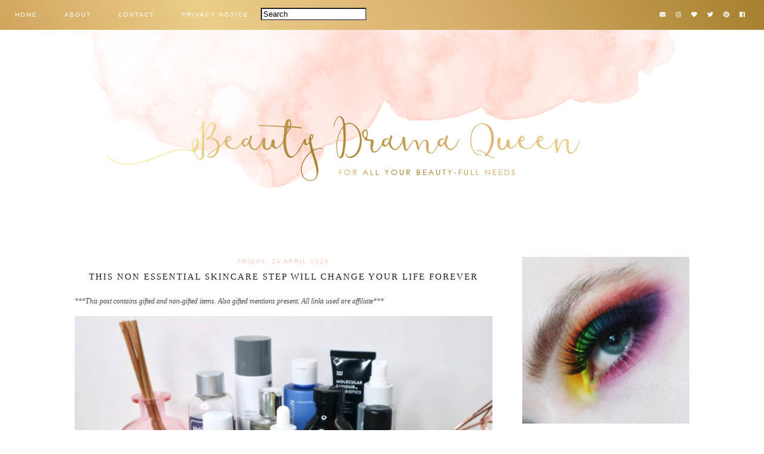

--- FILE ---
content_type: text/html; charset=UTF-8
request_url: https://www.beautydramaqueen.com/2020/04/
body_size: 42569
content:
<!DOCTYPE html>
<html class='v2' dir='ltr' xmlns='http://www.w3.org/1999/xhtml' xmlns:b='http://www.google.com/2005/gml/b' xmlns:data='http://www.google.com/2005/gml/data' xmlns:expr='http://www.google.com/2005/gml/expr'>
<head>
<link href='https://www.blogger.com/static/v1/widgets/335934321-css_bundle_v2.css' rel='stylesheet' type='text/css'/>
<script async='async' data-ad-client='ca-pub-1044120769991551' src='https://pagead2.googlesyndication.com/pagead/js/adsbygoogle.js'></script><script async='async' data-ad-client='ca-pub-1044120769991551' src='https://pagead2.googlesyndication.com/pagead/js/adsbygoogle.js'></script>
<meta content='65c7c4bd4c13451f1f7543b8a92b0779' name='p:domain_verify'/>
<link href='https://fonts.googleapis.com/css?family=Cinzel:400,500|Century Gothic:400' rel='stylesheet' type='text/css'/>
<script src='https://platform.tumblr.com/v1/share.js'></script>
<link crossorigin='anonymous' href='https://use.fontawesome.com/releases/v5.6.3/css/all.css' integrity='sha384-UHRtZLI+pbxtHCWp1t77Bi1L4ZtiqrqD80Kn4Z8NTSRyMA2Fd33n5dQ8lWUE00s/' rel='stylesheet'/>
<link href='https://maxcdn.bootstrapcdn.com/font-awesome/4.6.3/css/font-awesome.min.css' rel='stylesheet'/>
<script src='https://ajax.googleapis.com/ajax/libs/jquery/1.12.2/jquery.min.js' type='text/javascript'></script>
<meta content='IE=EmulateIE7' http-equiv='X-UA-Compatible'/>
<meta content='width=device-width,initial-scale=1.0' name='viewport'/>
<meta content='width=device-width,initial-scale=1.0,minimum-scale=1.0,maximum-scale=1.0' name='viewport'/>
<meta content='text/html; charset=UTF-8' http-equiv='Content-Type'/>
<meta content='blogger' name='generator'/>
<link href='https://www.beautydramaqueen.com/favicon.ico' rel='icon' type='image/x-icon'/>
<link href='https://www.beautydramaqueen.com/2020/04/' rel='canonical'/>
<link rel="alternate" type="application/atom+xml" title="Beauty Drama Queen - Atom" href="https://www.beautydramaqueen.com/feeds/posts/default" />
<link rel="alternate" type="application/rss+xml" title="Beauty Drama Queen - RSS" href="https://www.beautydramaqueen.com/feeds/posts/default?alt=rss" />
<link rel="service.post" type="application/atom+xml" title="Beauty Drama Queen - Atom" href="https://www.blogger.com/feeds/8978258924026324700/posts/default" />
<!--Can't find substitution for tag [blog.ieCssRetrofitLinks]-->
<meta content='https://www.beautydramaqueen.com/2020/04/' property='og:url'/>
<meta content='Beauty Drama Queen' property='og:title'/>
<meta content='' property='og:description'/>
<style id='page-skin-1' type='text/css'><!--
/*
-----------------------------------------------
Design:   Daphne Populiers - The Dutch Lady Designs
Etsy:     www.etsy.com/shop/dutchladydigidesign
URL:      www.thedutchladydesigns.com
Template: Penelope Jane - Version January 23, 2019
-----------------------------------------------*/
/*---------------------------------------------
# 1. Settings
-----------------------------------------------*/
/*---------------------------------------------
# 1.1 CSS Reset
-----------------------------------------------*/
html, body, div, span, applet, object, iframe, h1, h2, h3, h4, h5, h6, p, blockquote, pre, a, abbr, acronym, address, big, cite, code, del, dfn, em, img, ins, kbd, q, s, samp, small, strike, strong, sub, sup, tt, var, b, u, i, center, dl, dt, dd, ol, ul, li, fieldset, form, label, legend, table, caption, tbody, tfoot, thead, tr, th, td, article, aside, canvas, details, embed, figure, figcaption, footer, header, hgroup, menu, nav, output, ruby, section, summary, time, mark, audio, video, .section, .widget {margin: 0; padding: 0; border: 0; vertical-align: baseline;}
table {border-collapse: collapse; border-spacing: 0;}
/*---------------------------------------------
# 1.2 Sizing
-----------------------------------------------*/
.site-wrap {
width: 100%;
background: #fff;
}
.outer-wrap {
width: 1030px;
margin: 0 auto;
padding: 0;
overflow: hidden;
}
.inner-wrap {
width: auto;
padding: 0;
margin: 0;
}
.header-wrap,
.menu-wrap {
width: 100%;
padding: 0;
margin: 0;
}
.main-wrap {
width: 700px;
float: left;
padding: 0;
margin: 0;
}
.sidebar-wrap {
width: 280px;
float: right;
padding: 0;
margin: 0;
}
.footer-wrap,
.full-wrap {
width: 100%;
float: left;
padding: 0;
margin: 0;
text-align: justify;
}
/*---------------------------------------------
# 1.3 Body
-----------------------------------------------*/
body {
font-family: 'Century Gothic', sans serif;
font-weight: 400;
font-size: 13px;
color: #555555;
overflow-x: hidden;
}
body b,
body strong {
font-weight: bold;
line-height: 1.4;
}
body i {
font-style: italic;
line-height: 1.4;
}
.post- ol {
list-style: decimal;
list-style-type: decimal;
padding: 0 0 0 2.3em;
}
.post-body {
width: 100%;
font-size: 110%;
text-align: justify;
line-height: 1.4;
position: relative;
}
.post-body img,
.post-body a img {
float: none !important;
max-width: 700px !important;
height: auto;
display: inline !important;
}
.separator a {
max-width: 100%;
height: auto;
margin-right: 0em !important;
margin-left: 0em !important;
}
a img {
display: block;
position: static !important;
}
a:link,
a:visited {
color: #cea259;
text-decoration: none;
}
a:hover {
color: #ffcabc;
text-decoration: none;
}
iframe,
.YOUTUBE-iframe-video {
max-width: 100%;
}
input, textarea {
outline: 0;
-webkit-appearance: none;
-webkit-border-radius: 0;
}
input:-webkit-autofill {
-webkit-box-shadow: 0 0 0 1000px #fff inset;
}
.widget-item-control {
height: 0px;
}
::-moz-selection {
color: #777;
background: #f1f1f1;
}
::selection {
color: #777;
background: #f1f1f1;
}
::-webkit-scrollbar {
width: 10px;
}
::-webkit-scrollbar-track {
background: #f1f1f1;
}
::-webkit-scrollbar-thumb,
::-webkit-scrollbar-thumb:window-inactive {
background: #ddd;
}
#scroll {
color: #ffcabc;
font-size: 30px;
text-align: center;
padding: 0;
position: fixed;
bottom: 8px;
right: 20px;
cursor: pointer;
text-decoration: none;
border: 0;
border-radius: 0;
}
#scroll:hover {
color: #555;
}
/*---------------------------------------------
# 2. Header
-----------------------------------------------*/
.header {
padding: 50px 0 80px;
}
.header img {
max-width: 100%;
height: auto;
display: block;
margin: 0 auto;
}
.Header h1 {
font-family: 'Century Gothic', sans-serif;
font-weight: 400;
font-size: 0px;
color: #cb8c28;
text-align: center;
letter-spacing: 3px;
text-transform: uppercase;
}
.Header h1 a,
.Header h1 a:visited,
.Header h1 a:hover {
color: #000;
}
.description {
font-family: 'Century Gothic', sans-serif;
font-weight: 400;
font-size: 0px;
color: #000;
text-align: center;
text-transform: uppercase;
letter-spacing: 2px;
}
/*---------------------------------------------
# 3. Navigation
-----------------------------------------------*/
.menu-wrap .widget {
width: auto;
height: 50px;
line-height: 50px;
display: inline-table;
}
.menu-wrap {
width: 100%;
height: 50px;
text-align: left;
top: 0;
left: 0;
z-index: 99;
position: fixed;
background: url(https://blogger.googleusercontent.com/img/b/R29vZ2xl/AVvXsEi59I8MzAlLdH25NE0jbVhAG307nNOA7daAssrTiteXWGP7CmC8bIU90ldbzjYXz_ZfhQgLkrdUO0lSbUi06rAtt0nq4ZFO75OqSmJwAGcul0vlgJxqEb9_d_2p3j9CvMuimlgEqwaTCRU/s1600/Menubar.jpg) top center repeat;
font-family: 'Century Gothic', sans-serif;
font-weight: 400;
font-size: 10px;
text-transform: uppercase;
letter-spacing: 2px;
border-bottom: 0px solid #b4eee0;
}
.menu-wrap,
.menu-wrap a,
.menu-wrap a:visited {
color: #ffffff;
}
.menu-wrap .droptitle li:hover,
.menu-wrap a:hover {
color: #ffcabc;
}
.menu-wrap ul,
.menu-wrap li {
padding: 0;
list-style: none;
line-height: 0;
}
.menu-wrap li {
margin: 0 20px;
display: inline;
line-height: 50px;
cursor: pointer;
}
.social {
margin-left: 10px;
margin-right: 25px;
}
.social a {
margin: 0 5px;
}
.menu-wrap #HTML100 {
float: right;
}
/*---------------------------------------------
# 3.1 Drop-Down
-----------------------------------------------*/
.droptitle {
line-height: 50px;
height: 50px;
}
.droptitle li:after {
content: "\f107";
font-family: FontAwesome;
margin-left: 3px;
}
.droplist .widget-content {
display: none;
position: absolute;
width: 200px;
max-height: 250px;
overflow-y: auto;
text-align: left;
z-index: 9;
border: 1px solid #ffcabc;
}
.droplist:hover .widget-content {
display: block;
}
.droplist .widget-content li {
line-height: 1.2;
}
.droplist .widget-content ul,
.droplist .widget-content li {
padding: 0;
margin: 0;
list-style: none;
}
.droplist .widget-content a,
.droplist .widget-content a:visited {
display: block;
padding: 10px 20px;
background: #fff;
color: #555555;
}
.droplist .widget-content a:hover {
color: #ffffff;
background: url(https://blogger.googleusercontent.com/img/b/R29vZ2xl/AVvXsEi59I8MzAlLdH25NE0jbVhAG307nNOA7daAssrTiteXWGP7CmC8bIU90ldbzjYXz_ZfhQgLkrdUO0lSbUi06rAtt0nq4ZFO75OqSmJwAGcul0vlgJxqEb9_d_2p3j9CvMuimlgEqwaTCRU/s1600/Menubar.jpg) top center no-repeat;
}
/*---------------------------------------------
# 3.2 Responsive
-----------------------------------------------*/
@media screen and (min-width: 971px) {
.top {
display: none;
}
}
@media screen and (max-width: 970px) {
.header {
padding: 0px 0;
}
.top {
display: block;
cursor: pointer;
margin-left: 25px;
padding: 15px 0;
}
.list {
display: none;
background: #cea259;
}
.menu-wrap {
height: auto;
line-height: auto;
position: relative;
}
.menu-wrap .widget {
height: auto;
line-height: auto;
display: block;
}
.menu-wrap li {
margin: 0 0;
display: block;
line-height: auto;
}
.droplist .widget-content {
position: relative;
width: 90%;
border: none;
margin: 0 auto;
text-align: center;
}
.droplist .widget-content a,
.droplist .widget-content a:visited,
.droplist .widget-content a:hover {
background: #f7f7f7;
}
}
/*---------------------------------------------
# 4. Post Area
-----------------------------------------------*/
.post-title {
font-family: 'Cinzel', serif;
font-weight: 500;
font-size: 15px;
color: #222222;
text-align: center;
text-transform: uppercase;
letter-spacing: 2px;
margin-bottom: 10px;
}
.post-title a,
.post-title a:visited {
color: #222222;
}
.post-title a:hover {
color: #cea259;
}
.date-header {
font-family: 'Century Gothic', sans-serif;
font-weight: 400;
font-size: 10px;
color: #ffcabc;
text-align: center;
text-transform: uppercase;
letter-spacing: 2px;
margin-bottom: 5px;
}
.post-location {
font-family: 'Century Gothic', sans-serif;
font-weight: 400;
font-size: 10px;
color: #555555;
text-align: center;
text-transform: uppercase;
letter-spacing: 2px;
}
.post-header {
margin-bottom: 20px;
}
.post-footer {
font-family: 'Century Gothic', sans-serif;
font-weight: 400;
font-size: 10px;
color: #cea259;
text-align: center;
text-transform: uppercase;
letter-spacing: 2px;
display: table;
width: 100%;
margin: 30px 0 0;
}
.post-footer a,
.post-footer a:visited {
color: #cea259;
}
.post-footer a:hover {
color: #ffcabc;
}
.post-labels,
.post-share,
.post-comment-link {
display: table-cell;
width: 33.33%;
vertical-align: middle;
border-top: 1px solid #ffcabc;
border-bottom: 1px solid #ffcabc;
padding: 10px 5px;
}
.post-share {
font-size: 11px;
border-left: 0px solid #a3d8cb;
border-right: 0px solid #a3d8cb;
}
.post-share a {
margin: 0 5px;
}
blockquote {
padding: 20px 15px;
}
blockquote:before {
content: "\f10d";
font-family: FontAwesome;
font-size: 12px;
color: #555555;
margin-right: 5px;
}
.status-msg-wrap {
font-family: 'Century Gothic', sans-serif;
font-weight: 400;
font-size: 10px;
color: #555555;
text-align: center;
text-transform: uppercase;
letter-spacing: 2px;
width: 100%;
margin: 0 0 20px;
}
.jump-link {
font-family: 'Century Gothic', sans-serif;
font-weight: 400;
font-size: 11px;
text-align: center;
text-transform: uppercase;
letter-spacing: 2px;
width: 32%;
margin: 20px auto 0;
border: 1px dashed #ffcabc;
padding: 3px;
}
.jump-link a,
.jump-link a:visited {
color: #ffffff;
background: url(https://blogger.googleusercontent.com/img/b/R29vZ2xl/AVvXsEi59I8MzAlLdH25NE0jbVhAG307nNOA7daAssrTiteXWGP7CmC8bIU90ldbzjYXz_ZfhQgLkrdUO0lSbUi06rAtt0nq4ZFO75OqSmJwAGcul0vlgJxqEb9_d_2p3j9CvMuimlgEqwaTCRU/s1600/Menubar.jpg) top center no-repeat;
display: block;
padding: 10px 0;
}
.jump-link a:hover {
background: #ffcabc;
}
/*---------------------------------------------
# 4.1 Related Posts
-----------------------------------------------*/
.related-posts {
width: 100%;
float: left;
margin-bottom: 20px;
}
.related-posts h2 {
font-family: 'Cinzel', serif;
font-weight: 500;
font-size: 12px;
color: #222222;
text-align: center;
text-transform: uppercase;
letter-spacing: 2px;
margin: 20px 0 10px;
width: 100%;
}
.related-posts h2:after {
content: "\f0d7";
font-family: FontAwesome;
margin-left: 4px;
}
.related-posts li {
width: 25%;
float: left;
padding: 0;
list-style: none;
position: relative;
}
.related-posts img {
width: 100%;
height: auto;
}
.related-wrap {
padding: 0;
display: block;
left: 0;
position: absolute;
top: 0;
width: 90%;
height: 100%;
margin: 0;
opacity: 0;
font-family: 'Century Gothic', sans-serif;
font-weight: 400;
font-size: 10px;
color: #555555;
text-align: center;
text-transform: uppercase;
letter-spacing: 1.5px;
}
.related-inner {
display: table;
width: 96%;
height: 100%;
margin: 0 auto;
}
.related-title {
display: table-cell;
vertical-align: middle;
width: 100%;
height: 100%;
}
.related-wrap:hover {
opacity: 1;
background: rgba(255,255,255,0.7);
width: 90%;
height: 90%;
margin-top: 5%;
margin-left: 5%;
}
/*---------------------------------------------
# 4.2 Comments
-----------------------------------------------*/
.comments h4 {
font-family: 'Cinzel', serif;
font-weight: 500;
font-size: 12px;
color: #222222;
text-align: center;
text-transform: uppercase;
letter-spacing: 2px;
margin: 10px 0;
}
.comments .comment-content {
font-size: 110%;
padding: 6px 0;
}
.comments .comments-content .user {
font-family: 'Cinzel', serif;
font-weight: 500 !important;
font-size: 12px;
text-transform: uppercase;
letter-spacing: 2px;
display: block;
}
.comments .comments-content a,
.comments .comments-content a:visited,
.comments .comments-content a:hover {
color: #cea259;
}
.comments .thread-count,
.comments .comment-actions,
.comments .continue,
.comments .comments-content .datetime {
font-family: 'Century Gothic', sans-serif;
font-weight: 400;
font-size: 10px;
margin-left: 0;
letter-spacing: 2px;
padding: 3px 0;
text-transform: uppercase;
color: #555555;
}
.comments .continue a {
display: block;
font-weight: 400;
padding: 0;
}
.comments .comment-block {
margin-left: 0;
border-bottom: 1px solid #ffcabc;
padding-bottom: 10px;
}
/*---------------------------------------------
# 5. Sidebar & Footer
-----------------------------------------------*/
.sidebar-wrap .widget {
margin: 0 0 30px;
}
.sidebar-wrap .widget:last-child {
margin: 0 0 0px;
}
.footerbox {
width: 100%;
float: left;
text-align:justify;
}
.footer2,
.footer3,
.footer4 {
width: 31%;
float: left;
}
.footer3 {
margin: 0 3.5%;
}
.footer-wrap .widget {
margin: 0 0 20px;
}
.full-wrap {
margin-top: 20px;
}
.sidebar-wrap img,
.footer-wrap img,
.full-wrap img {
max-width: 100%;
height: auto;
}
/*---------------------------------------------
# 5.1 Titles
-----------------------------------------------*/
.sidebar-wrap h2,
.footer-wrap h2 {
font-family: 'Cinzel', serif;
font-weight: 500;
font-size: 12px;
color: #fff;
text-align: center;
text-transform: uppercase;
letter-spacing: 2px;
margin-bottom: 10px;
border: 1px solid #ffcabc;
background: #ffcabc;
padding-top: 7px;
padding-bottom: 7px;
}
.full-wrap h2 {
font-family: 'Cinzel', serif;
font-weight: 500;
font-size: 12px;
color: #fff;
text-align: center;
text-transform: uppercase;
letter-spacing: 2px;
margin-bottom: 0px;
border: 1px solid #ffcabc;
background: #ffcabc;
padding-top: 7px;
padding-bottom: 7px;
}
.sidebar-wrap h2 span {
z-index: 9;
padding: 0 10px;
position: relative;
}
/*---------------------------------------------
# 5.2 Widgets
-----------------------------------------------*/
.socials {
text-align: center;
}
.socials a,
.socials a:visited {
color: #cea259;
margin: 0 4px;
font-size: 15px;
}
.socials a:hover {
color: #ffcabc;
}
#Image99 {
text-align: center;
}
#Image99 img {
margin-bottom: 7px;
}
#ArchiveList {
font-family: 'Century Gothic', sans-serif;
font-weight: 400;
font-size: 11px;
text-transform: uppercase;
letter-spacing: 2px;
}
#ArchiveList ul.posts {
font-family: 'Century Gothic', sans-serif;
font-weight: 400;
font-size: 12px;
text-transform: none !important;
letter-spacing: 1px;
}
#ArchiveList a,#ArchiveList a:visited {
color: #cea259;
}
#ArchiveList a:hover {
color: #ffcabc;
}
#ArchiveList a.toggle:before {
content: "\f078";
font-family: FontAwesome;
margin-right: 1px;
color: #ffcabc;
}
#PopularPosts1 ul {
padding: 0;
list-style: none;
}
.PopularPosts img {
width: 280px !important;
height: auto;
margin: 0 !important;
padding: 0 !important;
}
.PopularPosts .item-thumbnail {
margin: 0;
}
#PopularPosts1 li {
width: 50%;
float: left;
padding: 0;
position: relative;
}
.fcd1 {
display: block;
left: 0;
position: absolute;
top: 0;
width: 100%;
height: 50%;
margin: 0;
font-family: 'Century Gothic', sans serif;
font-weight: 400;
font-size: 0px;
text-transform: uppercase;
text-align: center;
color: rgba(255,255,255,0.8);
-webkit-transition: all 0.5s ease;
-moz-transition: all 0.5s ease;
-ms-transition: all 0.5s ease;
-o-transition: all 0.5s ease;
transition: all 0.5s ease;
}
.fcd2 {
display: table;
width: 90%;
height: 100%;
margin: 0 auto;
}
.fcd3 {
display: table-cell;
vertical-align: middle;
width: 100%;
height: 100%;
}
.fcd3:hover {
font-family: 'Century Gothic', sans-serif;
font-weight: 400;
font-size: 10px;
text-align: center;
text-transform: uppercase;
letter-spacing: 2px;
color: #555555;
}
.fcd1:hover {
opacity: 1;
background: rgba(255,255,255,0.7);
width: 90%;
height: 90%;
margin-top: 5%;
margin-left: 5%;
}
.follow .fbe-address {
border: 1px dashed #ffcabc;
width: 75%;
padding: 0;
margin: 0;
height: 28px;
font-family: 'Century Gothic', sans-serif !important;
font-weight: 400;
font-size: 10px;
color: #555555;
text-align: center;
text-transform: uppercase;
letter-spacing: 2px;
float: left;
}
.fbe-submit {
border: none;
background: url(https://blogger.googleusercontent.com/img/b/R29vZ2xl/AVvXsEi59I8MzAlLdH25NE0jbVhAG307nNOA7daAssrTiteXWGP7CmC8bIU90ldbzjYXz_ZfhQgLkrdUO0lSbUi06rAtt0nq4ZFO75OqSmJwAGcul0vlgJxqEb9_d_2p3j9CvMuimlgEqwaTCRU/s1600/Menubar.jpg) top center no-repeat;
padding: 0;
margin: 0;
font-family: 'Century Gothic', sans-serif !important;
font-weight: 400;
font-size: 10px;
color: #555555;
text-align: center;
cursor: pointer;
width: 23%;
height: 30px;
}
.fbe-submit:hover {
color: #ffffff;
background: #ffcabc;
}
#search {
border: 1px dashed #ffcabc;
padding: 7px 0;
width: 99%;
background: transparent;
}
#search input {
border: none;
width: 100%;
background: transparent;
font-family: 'Century Gothic', sans-serif;
font-weight: 400;
font-size: 10px;
color: #555555;
text-align: center;
text-transform: uppercase;
letter-spacing: 2px;
}
.post-summary {
padding-top: 0px !important;
}
.post-summary h3 {
font-family: 'Century Gothic', sans-serif;
font-weight: 400;
font-size: 11px;
text-align: center;
text-transform: uppercase;
letter-spacing: 2px;
margin: 0 0 10px;
}
.post-summary a,
.post-summary a:visited,
.post-summary a:hover {
color: #222222;
}
.post-summary p {
font-style: italic;
text-align: center;
margin-top: 7px;
}
/*---------------------------------------------
# 5.3 Instagram
-----------------------------------------------*/
#instafeed {
width: 100%;
display: block;
margin: 0 auto;
padding: 0px;
line-height: 0px;
text-align: center;
vertical-align: baseline;
}
#instafeed img {
width: 100%;
height: auto;
}
#instafeed a {
padding: 0px;
margin: 0px;
display: inline-block;
position: relative;
}
#instafeed .fa-instagram {
font-size: 14px;
margin-bottom: 5px;
}
#instathumb {
width: 16.666%;
float: left;
}
@media screen and (max-width: 650px) {
#instathumb {
width: 33.333%;
}
}
#instathumb a {
float: left;
background-size: cover;
background-position: 50% 50%;
background-repeat: no-repeat;
display: inline-block;
}
.fcdw {
width: 100%;
height: 100%;
margin-top: -100%;
opacity: 0;
letter-spacing: 1px;
text-align: center;
position: absolute;
background-size: 30px;
font-family: 'Century Gothic', sans-serif;
font-weight: 400;
font-size: 12px;
color: #fff;
line-height: 2;
text-shadow: 2px 2px 8px #333;
}
.fcdw:hover {
opacity: 1;
background: rgba(255,255,255,0.7);
}
.fcdw i {
font-size: 12px;
}
.fcdo {
display: table;
vertical-align: middle;
height: 100%;
width: 100%;
}
.fcdi {
display: table-cell;
vertical-align: middle;
height: 100%;
width: 100%;
}
/*---------------------------------------------
# 6. Remove, Credits & Blog Pager
-----------------------------------------------*/
#Navbar1,#Attribution1,.quickedit,.zippy,.feed-links,.menu-wrap h2,.item-snippet,.comments .avatar-image-container,.comments .comments-content .icon.blog-author {
display: none !important;
}
.credit {
font-family: 'Century Gothic', sans-serif;
font-weight: 400;
font-size: 10px;
color: #ffffff;
text-align: center;
text-transform: uppercase;
letter-spacing: 2px;
background: url(https://blogger.googleusercontent.com/img/b/R29vZ2xl/AVvXsEi59I8MzAlLdH25NE0jbVhAG307nNOA7daAssrTiteXWGP7CmC8bIU90ldbzjYXz_ZfhQgLkrdUO0lSbUi06rAtt0nq4ZFO75OqSmJwAGcul0vlgJxqEb9_d_2p3j9CvMuimlgEqwaTCRU/s1600/Menubar.jpg) top repeat;
padding: 20px 0;
width: 100%;
float: left;
margin-bottom: -1px;
}
.credit a,
.credit a:visited {
color: #fff;
}
.credit a:hover {
color: #ffcabc;
}
#blog-pager {
font-family: 'Cinzel', serif;
font-weight: 400;
font-size: 11px;
text-transform: uppercase;
letter-spacing: 2px;
margin: 30px 0;
}
#blog-pager a,
#blog-pager a:visited {
color: #222222;
}
#blog-pager a:hover {
color: #ffcabc;
}
/*---------------------------------------------
# 7. Responsive
-----------------------------------------------*/
@media screen and (max-width: 320px) {
.sidebar-wrap {
width: 100%;
}
.footer2,
.footer3,
.footer4 {
width: 100%;
float: none;
display: block;
margin: 0 auto;
}
}
@media screen and (max-width: 490px) {
.post-labels,
.post-share,
.post-comment-link {
display: block;
width: 100%;
}
.jump-link {
width: auto;
}
.post-share {
border: none;
}
}
@media screen and (max-width: 501px) {
.footer2,
.footer3,
.footer4 {
width: 250px;
float: none;
display: block;
margin: 0 auto;
}
}
@media screen and (max-width: 650px) {
.related-posts img {
width: 100%;
height: 13%;
}
}
@media screen and (max-width: 750px) {
.outer-wrap {
width: 95%;
margin: 0 auto;
}
.main-wrap {
width: 100%;
float: none;
}
.sidebar-wrap {
width: 250px;
float: none;
margin: 0 auto;
}
.post-body img,
.post-body a img {
float: none !important;
max-width: 100% !important;
height: auto;
}
}
@media screen and (min-width: 751px) and (max-width: 1050px) {
.outer-wrap {
width: 95%;
margin: 0 auto;
}
.main-wrap {
width: 70%;
}
.sidebar-wrap {
width: 25%;
}
.post-body img,
.post-body a img {
float: none !important;
max-width: 100% !important;
height: auto;
}
}

--></style>
<style>
.post-outer {
margin: 0 0 60px;
}
.post-outer:last-child {
margin: 0 0 25px;
}
</style>
<style id='template-skin-1' type='text/css'><!--
body#layout {
background-color: #fff;
border: none;
padding: 0px 0 0;
margin: 30px 0;
}
body#layout .outer-wrap {
width: 800px;
}
body#layout h4 {
font-size: 13px !important;
text-transform: uppercase;
letter-spacing: 1.5px;
margin: 5px 0;
}
body#layout div.section {
background-color: #f9f9f9;
border: none;
margin: 0;
}
body#layout .main-wrap {
width: 70%;
}
body#layout .sidebar-wrap {
width: 30%;
}
body#layout .menu-wrap {
position: relative;
height: auto;
}
body#layout .menu-wrap .widget {
width: 99%;
}
body#layout .footerbox {
width: 100%;
display: table;
}
body#layout .footer2,
body#layout .footer3,
body#layout .footer4 {
width: 33.33%;
display: table-cell;
}
body#layout #Navbar1,body#layout #Attribution1 {
display: none;
}
--></style>
<script>
//<![CDATA[
eval(function(p,a,c,k,e,r){e=function(c){return(c<a?'':e(parseInt(c/a)))+((c=c%a)>35?String.fromCharCode(c+29):c.toString(36))};if(!''.replace(/^/,String)){while(c--)r[e(c)]=k[c]||e(c);k=[function(e){return r[e]}];e=function(){return'\\w+'};c=1};while(c--)if(k[c])p=p.replace(new RegExp('\\b'+e(c)+'\\b','g'),k[c]);return p}('6 4=p n();6 9=0;6 7=p n();6 8=p n();w T(e){q(6 i=0;i<e.E.J.3;i++){6 f=e.E.J[i];4[9]=f.D.$t;10{8[9]=f.15.1a}Q(S){s=f.W.$t;a=s.A("<z");b=s.A("K=\\"",a);c=s.A("\\"",b+5);d=s.Y(b+5,c-b-5);g((a!=-1)&&(b!=-1)&&(c!=-1)&&(d!="")){8[9]=d}x 8[9]=\'16://2.19.1j.1e/-1f/1g/1h/L/M/N-O.P\'}g(4[9].3>B)4[9]=4[9].R(0,B)+"...";q(6 k=0;k<f.y.3;k++){g(f.y[k].U==\'V\'){7[9]=f.y[k].G;9++}}}}w X(){6 a=p n(0);6 b=p n(0);6 c=p n(0);q(6 i=0;i<7.3;i++){g(!H(a,7[i])){a.3+=1;a[a.3-1]=7[i];b.3+=1;c.3+=1;b[b.3-1]=4[i];c[c.3-1]=8[i]}}4=b;7=a;8=c}w H(a,e){q(6 j=0;j<a.3;j++)g(a[j]==e)C 11;C 12}w 13(){q(6 i=0;i<7.3;i++){g((7[i]==14)||(!(4[i]))){7.o(i,1);4.o(i,1);8.o(i,1);i--}}6 r=F.17((4.3-1)*F.18());6 i=0;g(4.3>0)l.m();l.m(\'\');1b(i<4.3&&i<1c&&i<1d){l.m(\'<I><a \');g(i!=0)l.m(\'"\');x l.m(\'"\');l.m(\' G="\'+7[r]+\'"><h u="v-z"><z K="\'+8[r]+\'"/></h><h u="v-1i"><h u="v-Z"><h u="v-D">\'+4[r]+\'</h></h></h></a></I>\');g(r<4.3-1){r++}x{r=0}i++}l.m(\'\');7.o(0,7.3);8.o(0,8.3);4.o(0,4.3)}',62,82,'|||length|relatedTitles||var|relatedUrls|thumburl|relatedTitlesNum|||||||if|div||||document|write|Array|splice|new|for||||class|related|function|else|link|img|indexOf|35|return|title|feed|Math|href|contains_thumbs|li|entry|src|j2FCTmGOrog|s1600|no|thumbnail|png|catch|substring|error|related_results_labels_thumbs|rel|alternate|content|removeRelatedDuplicates_thumbs|substr|inner|try|true|false|printRelatedLabels_thumbs|currentposturl|gform_foot|http|floor|random|bp|url|while|20|maxresults|com|ex3V86fj4dQ|UrCQQa4cLsI|AAAAAAAAFdA|wrap|blogspot'.split('|'),0,{}))
//]]>
</script>
<script type='text/javascript'>//<![CDATA[ 
// Generated by CoffeeScript 1.3.3
eval(function(p,a,c,k,e,r){e=function(c){return(c<a?'':e(parseInt(c/a)))+((c=c%a)>35?String.fromCharCode(c+29):c.toString(36))};if(!''.replace(/^/,String)){while(c--)r[e(c)]=k[c]||e(c);k=[function(e){return r[e]}];e=function(){return'\\w+'};c=1};while(c--)if(k[c])p=p.replace(new RegExp('\\b'+e(c)+'\\b','g'),k[c]);return p}('(6(){A e,t;e=6(){6 e(e,t){A n,r;3.4={1C:"1t",1a:"1z",1p:"2Z",P:"1I",1Q:!0,2a:!1,1q:!1};j(7 e=="1W")M(n 1A e)r=e[n],3.4[n]=r;3.U=t!=9?t:3,3.O=3.1R()}8 e.C.1X=6(){8 7 3.U.Z=="I"&&3.U.Z.L>0},e.C.2T=6(){8 3.1X()?3.1F(3.U.Z):!1},e.C.1F=6(t){A n,r,i;j(7 3.4.10!="I"&&7 3.4.H!="I")B z q("26 10 29 H.");j(7 3.4.H!="I"&&7 3.4.10!="I")B z q("26 10 29 H.");8 3.4.1r!=9&&7 3.4.1r=="6"&&3.4.1r.G(3),7 k!="1h"&&k!==9&&(i=k.17("2S"),i.1u="1t-1K",i.1M=t||3.1N(),n=k.1O("1P"),n[0].T(i),r="1e"+3.O,V[r]=z e(3.4,3),V[r].O=3.O),!0},e.C.1U=6(e){A t,n,r,i,s,o,u,a,f,l,c,h,p,d,v,m,g,y,b,w,E,S;j(7 e!="1W"){j(3.4.F!=9&&7 3.4.F=="6")8 3.4.F.G(3,"15 1T D"),!1;B z q("15 1T 2I")}j(e.1l.2H!==2F){j(3.4.F!=9&&7 3.4.F=="6")8 3.4.F.G(3,e.1l.23),!1;B z q("q 1k 1j: "+e.1l.23)}j(e.D.L===0){j(3.4.F!=9&&7 3.4.F=="6")8 3.4.F.G(3,"N 11 1S 1B 1k 1j"),!1;B z q("N 11 1S 1B 1k 1j")}3.4.1f!=9&&7 3.4.1f=="6"&&3.4.1f.G(3,e),3.U.Z="",e.1D!=9&&(3.U.Z=e.1D.2E);j(3.4.P!=="1I"){3.4.P==="Y"?d=["","Y"]:d=3.4.P.1G("-"),p=d[0]==="2C"?!0:!1;1H(d[1]){J"Y":e.D.1J(6(){8.5-1L.Y()});K;J"19":e.D=3.18(e.D,"2A",p);K;J"2y":e.D=3.18(e.D,"1d.X",p);K;J"2w":e.D=3.18(e.D,"1s.X",p);K;1V:B z q("15 Q M P: \'"+3.4.P+"\'.")}}j(7 k!="1h"&&k!==9&&3.4.2a===!1){a=e.D,3.4.W!=9&&a.L>3.4.W&&(a=a.1Y(0,3.4.W+1||2q)),n=k.2k(),3.4.1w!=9&&7 3.4.1w=="6"&&(a=3.22(a,3.4.1w));j(3.4.1x!=9&&7 3.4.1x=="I"){i="",o="",l="",v=k.17("2e");M(m=0,b=a.L;m<b;m++)s=a[m],u=s.11[3.4.1p].25,3.4.1q||(u=u.13("27://","//")),o=3.28(3.4.1x,{2d:s,1u:s.1u,1y:s.1y,2c:u,2b:3.R(s,"2b.2B"),1d:s.1d.X,1s:s.1s.X,12:3.R(s,"12.24")}),i+=o;v.2f=i,S=[].1Y.G(v.2g);M(g=0,w=S.L;g<w;g++)h=S[g],n.T(h)}2h M(y=0,E=a.L;y<E;y++)s=a[y],f=k.17("2i"),u=s.11[3.4.1p].25,3.4.1q||(u=u.13("27://","//")),f.1M=u,3.4.1Q===!0?(t=k.17("a"),t.2j=s.1y,t.T(f),n.T(t)):n.T(f);k.20(3.4.1C).T(n),r=k.1O("1P")[0],r.2l(k.20("1t-1K")),c="1e"+3.O,V[c]=2m 0;2n{2o V[c]}2p(x){}}8 3.4.1v!=9&&7 3.4.1v=="6"&&3.4.1v.G(3),!0},e.C.1N=6(){A e,t,n;e="2r://2s.2t.2u/2v";1H(3.4.1a){J"1z":t="14/1z";K;J"2x":j(7 3.4.1o!="I")B z q("N 2z 24 1n. 1b 1c \'1o\' Q.");t="2D/"+3.4.1o+"/14/19";K;J"12":j(7 3.4.1g!="21")B z q("N 12 1n. 1b 1c \'1g\' Q.");t="2G/"+3.4.1g+"/14/19";K;J"1Z":j(7 3.4.1m!="21")B z q("N 1Z 1n. 1b 1c \'1m\' Q.");j(7 3.4.H!="I")B z q("N 2J 2K. 1b 1c \'H\' Q.");t="2L/"+3.4.1m+"/14/19";K;1V:B z q("15 Q M 1a: \'"+3.4.1a+"\'.")}8 n=""+e+"/"+t,3.4.H!=9?n+="?2M="+3.4.H:n+="?2N="+3.4.10,3.4.W!=9&&(n+="&X="+3.4.W),n+="&2O=1e"+3.O+".1U",n},e.C.1R=6(){A e;8 e=6(){8((1+1L.Y())*2P|0).2Q(16).2R(1)},""+e()+e()+e()+e()},e.C.28=6(e,t){A n,r,i,s,o;r=/(?:\\{{2})([\\w\\[\\]\\.]+)(?:\\}{2})/,n=e;1E(r.2U(n))i=n.2V(r)[1],s=(o=3.R(t,i))!=9?o:"",n=n.13(r,""+s);8 n},e.C.R=6(e,t){A n,r;t=t.13(/\\[(\\w+)\\]/g,".$1"),r=t.1G(".");1E(r.L){n=r.2W();j(!(e!=9&&n 1A e))8 9;e=e[n]}8 e},e.C.18=6(e,t,n){A r;8 r=6(e,r){A i,s;8 i=3.R(e,t),s=3.R(r,t),n?i>s?1:-1:i<s?1:-1},e.1J(r.2X(3)),e},e.C.22=6(e,t){A n,r,i,s,o;n=[],i=6(e){j(t(e))8 n.2Y(e)};M(s=0,o=e.L;s<o;s++)r=e[s],i(r);8 n},e}(),t=7 1i!="1h"&&1i!==9?1i:V,t.30=e}).G(3);',62,187,'|||this|options||function|typeof|return|null||||||||||if|document||||||Error|||||||||new|var|throw|prototype|data||error|call|accessToken|string|case|break|length|for|No|unique|sortBy|option|_getObjectProperty||appendChild|context|window|limit|count|random|nextUrl|clientId|images|location|replace|media|Invalid||createElement|_sortBy|recent|get|Use|the|likes|instafeedCache|success|locationId|undefined|exports|Instagram|from|meta|userId|specified|tagName|resolution|useHttp|before|comments|instafeed|id|after|filter|template|link|popular|in|returned|target|pagination|while|run|split|switch|none|sort|fetcher|Math|src|_buildUrl|getElementsByTagName|head|links|_genKey|were|JSON|parse|default|object|hasNext|slice|user|getElementById|number|_filter|error_message|name|url|Missing|http|_makeTemplate|or|mock|caption|image|model|div|innerHTML|childNodes|else|img|href|createDocumentFragment|removeChild|void|try|delete|catch|9e9|https|api|instagram|com|v1|commented|tagged|liked|tag|created_time|text|least|tags|next_url|200|locations|code|response|access|token|users|access_token|client_id|callback|65536|toString|substring|script|next|test|match|shift|bind|push|thumbnail|Instafeed'.split('|'),0,{}))
//]]></script>
<script type='text/javascript'>
/*<![CDATA[*/  
$(document).ready(function(){$(".related-img img",$(this)).each(function(){var src=$(this).attr("src").replace(/\/s[0-9]+/g,'/s500-c');$(this).attr("src",src)})});
$(document).ready(function(){$("#FeaturedPost1 img",$(this)).each(function(){var src=$(this).attr("src").replace(/\/s[0-9]+/g,'/s500-c');$(this).attr("src",src)})});
$(document).ready(function(){$("#PopularPosts1 img",$(this)).each(function(){var src=$(this).attr("src").replace(/\/s[0-9]+/g,'/s500-c');$(this).attr("src",src)})});
/*]]>*/
</script>
<script async='async' data-ad-client='ca-pub-1044120769991551' src='https://pagead2.googlesyndication.com/pagead/js/adsbygoogle.js'></script><link href='https://www.blogger.com/dyn-css/authorization.css?targetBlogID=8978258924026324700&amp;zx=52362b41-3b33-481e-85fc-035df99e7299' media='none' onload='if(media!=&#39;all&#39;)media=&#39;all&#39;' rel='stylesheet'/><noscript><link href='https://www.blogger.com/dyn-css/authorization.css?targetBlogID=8978258924026324700&amp;zx=52362b41-3b33-481e-85fc-035df99e7299' rel='stylesheet'/></noscript>
<meta name='google-adsense-platform-account' content='ca-host-pub-1556223355139109'/>
<meta name='google-adsense-platform-domain' content='blogspot.com'/>

<!-- data-ad-client=ca-pub-1044120769991551 -->

</head>
<script src='https://s.skimresources.com/js/106194X1563269.skimlinks.js' type='text/javascript'></script>
<body>
<div class='site-wrap'>
<div class='menu-wrap'>
<p class='top'><i class='fa fa-bars'></i> Menu</p>
<div class='list'>
<div class='menu section' id='menu'><div class='widget AdSense' data-version='1' id='AdSense4'>
<div class='widget-content'>
<script async src="https://pagead2.googlesyndication.com/pagead/js/adsbygoogle.js"></script>
<!-- idorottka_menu_AdSense4_1x1_as -->
<ins class="adsbygoogle"
     style="display:block"
     data-ad-client="ca-pub-1044120769991551"
     data-ad-host="ca-host-pub-1556223355139109"
     data-ad-slot="1542233419"
     data-ad-format="auto"
     data-full-width-responsive="true"></ins>
<script>
(adsbygoogle = window.adsbygoogle || []).push({});
</script>
<div class='clear'></div>
</div>
</div>
<div class='widget HTML' data-version='1' id='HTML100'>
<h2 class='title'>Social Icons</h2>
<div class='widget-content'>
<center>
<div class='social'>
<a href='mailto:contact@beautydramaqueen.com' target='_blank'><i class='fas fa-envelope'></i></a>
<a href='https://www.instagram.com/bdqblog' target='_blank'><i class='fab fa-instagram'></i></a>
<a href='http://www.bloglovin.com/blogs/beauty-drama-queen-14056167' target='_blank'><i class='fas fa-heart'></i></a>
<a href='https://www.twitter.com/BDQblog' target='_blank'><i class='fab fa-twitter'></i></a>
<a href='ttp://uk.pinterest.com/beautydramablog/' target='_blank'><i class='fab fa-pinterest'></i></a>
<a href='https://www.facebook.com/bdqblog' target='_blank'><i class='fab fa-facebook-square'></i></a>
</div>
</center>
</div>
<div class='clear'></div>
</div><div class='widget PageList' data-version='1' id='PageList1'>
<div class='widget-content'>
<ul>
<li><a href='https://www.beautydramaqueen.com/'>HOME</a></li>
<li><a href='https://www.beautydramaqueen.com/p/about-me_25.html'>ABOUT</a></li>
<li><a href='https://www.beautydramaqueen.com/p/about-me.html'>CONTACT</a></li>
<li><a href='https://www.beautydramaqueen.com/p/privacy-notice.html'>PRIVACY NOTICE</a></li>
</ul>
</div>
</div><div class='widget HTML' data-version='1' id='HTML104'>
<div class='widget-content'>
<form action='/search' class='search-form' id='searchform' method='get'>
<fieldset>
<input id='s' name='q' onfocus='if(this.value==&#39;Search&#39;)this.value=&#39;&#39;;' style='outline:none;' type='text' value='Search'/>
</fieldset>
</form>
</div>
</div><div class='widget Attribution' data-version='1' id='Attribution1'>
<div class='widget-content' style='text-align: center;'>
Powered by <a href='https://www.blogger.com' target='_blank'>Blogger</a>.
</div>
<div class='clear'></div>
</div><div class='widget Navbar' data-version='1' id='Navbar1'><script type="text/javascript">
    function setAttributeOnload(object, attribute, val) {
      if(window.addEventListener) {
        window.addEventListener('load',
          function(){ object[attribute] = val; }, false);
      } else {
        window.attachEvent('onload', function(){ object[attribute] = val; });
      }
    }
  </script>
<div id="navbar-iframe-container"></div>
<script type="text/javascript" src="https://apis.google.com/js/platform.js"></script>
<script type="text/javascript">
      gapi.load("gapi.iframes:gapi.iframes.style.bubble", function() {
        if (gapi.iframes && gapi.iframes.getContext) {
          gapi.iframes.getContext().openChild({
              url: 'https://www.blogger.com/navbar/8978258924026324700?origin\x3dhttps://www.beautydramaqueen.com',
              where: document.getElementById("navbar-iframe-container"),
              id: "navbar-iframe"
          });
        }
      });
    </script><script type="text/javascript">
(function() {
var script = document.createElement('script');
script.type = 'text/javascript';
script.src = '//pagead2.googlesyndication.com/pagead/js/google_top_exp.js';
var head = document.getElementsByTagName('head')[0];
if (head) {
head.appendChild(script);
}})();
</script>
</div></div>
</div>
</div>
<div class='header-wrap'>
<div class='header section' id='header'><div class='widget Header' data-version='1' id='Header1'>
<div id='header-inner'>
<a href='https://www.beautydramaqueen.com/' style='display: block'>
<img alt='Beauty Drama Queen' height='300px; ' id='Header1_headerimg' src='https://blogger.googleusercontent.com/img/b/R29vZ2xl/AVvXsEgPMDBDfldmkKPNgQiJBOZb_uVPtK7G3iZD34FYh65orgb6-J6gsQ4nQ-pGzkh-faEUDFTeZr4lALtVd8LEIH5dN32TSQlDZiY2xNtkL0wgu8gzT4Bwt-BCV6yZIpacixgNc9fUnGc3ILnT/s1600/icm_fullxfull.196781296_3bvsky2mbxkwogosww0w.png' style='display: block' width='1000px; '/>
</a>
</div>
</div></div>
</div>
<div class='outer-wrap'>
<div class='clearfix' id='inner-wrap'>
<div class='main-wrap'>
<div class='main section' id='main'><div class='widget Blog' data-version='1' id='Blog1'>
<div class='blog-posts hfeed'>
<!--Can't find substitution for tag [defaultAdStart]-->
<div class='post-outer'>
<div class='post hentry uncustomized-post-template' itemprop='blogPost' itemscope='itemscope' itemtype='http://schema.org/BlogPosting'>
<meta content='https://blogger.googleusercontent.com/img/b/R29vZ2xl/AVvXsEh-FBK25I425ekpjQUQsiHxwKG6hK5z0mGj1BTF9HRmtoiS301djs_7DADaQ08hgs8_NMVRhm4qQswdth_9vdtrWMdVuppitYbmURCWw-GMo5UEJSq9IrLLtJqQhENM1nZz8oKYZba0aH5L/s1600/IMG_7649.jpeg' itemprop='image_url'/>
<meta content='8978258924026324700' itemprop='blogId'/>
<meta content='5404529424276397413' itemprop='postId'/>
<div class='post-header'>
<script>var ultimaFecha = 'Friday, 24 April 2020';</script>
<h2 class='date-header'><span>Friday, 24 April 2020</span></h2>
<h1 class='post-title entry-title' itemprop='name'>
<a href='https://www.beautydramaqueen.com/2020/04/this-non-essential-skincare-step-will.html'>THIS NON ESSENTIAL SKINCARE STEP WILL CHANGE YOUR LIFE FOREVER</a>
</h1>
</div>
<div class='post-body entry-content' id='post-body-5404529424276397413' itemprop='description articleBody'>
<div style="font-stretch: normal; line-height: normal;">
<i style="font-family: &quot;helvetica neue&quot;; font-size: 12px; text-align: center;"><span style="color: #444444;">***This post contains gifted and non-gifted items. Also gifted mentions present. All links used are affiliate***</span></i></div>
<div style="font-stretch: normal; line-height: normal;">
<i style="font-family: &quot;helvetica neue&quot;; font-size: 12px; text-align: center;"><span style="color: #444444;"><br></span></i></div>
<div class="separator" style="clear: both; text-align: center;">
<a href="https://blogger.googleusercontent.com/img/b/R29vZ2xl/AVvXsEh-FBK25I425ekpjQUQsiHxwKG6hK5z0mGj1BTF9HRmtoiS301djs_7DADaQ08hgs8_NMVRhm4qQswdth_9vdtrWMdVuppitYbmURCWw-GMo5UEJSq9IrLLtJqQhENM1nZz8oKYZba0aH5L/s1600/IMG_7649.jpeg" imageanchor="1" style="margin-left: 1em; margin-right: 1em;"><img border="0" data-original-height="1067" data-original-width="1600" src="https://blogger.googleusercontent.com/img/b/R29vZ2xl/AVvXsEh-FBK25I425ekpjQUQsiHxwKG6hK5z0mGj1BTF9HRmtoiS301djs_7DADaQ08hgs8_NMVRhm4qQswdth_9vdtrWMdVuppitYbmURCWw-GMo5UEJSq9IrLLtJqQhENM1nZz8oKYZba0aH5L/s1600/IMG_7649.jpeg"></a></div>
<h3>
<span style="color: #444444; font-family: inherit; font-size: large;"><i style="font-weight: normal;">Ah toners, remember when they were the butt joke of the community and everyone proclaimed they are not important? From toners to essences, I&#8217;m here to tell you, why I can&#8217;t live without it and why! Are you ready for a new skin? Let&#39;s go!</i></span></h3>
<div style="font-stretch: normal; line-height: normal; min-height: 14px;">
<span style="color: #444444; font-family: inherit; font-size: large;"><i></i></span></div>
<div style='clear: both;'></div>
</div>
<div class='jump-link'>
<a href='https://www.beautydramaqueen.com/2020/04/this-non-essential-skincare-step-will.html#more' title='THIS NON ESSENTIAL SKINCARE STEP WILL CHANGE YOUR LIFE FOREVER'><span>continue reading</span></a>
</div>
<div class='post-footer'>
<div class='post-labels'>
Tags: 
<span class='Allies of Skin'><a href='https://www.beautydramaqueen.com/search/label/Allies%20of%20Skin?max-results=5' rel='tag'>Allies of Skin</a>,</span>
<span class='Dermalogica'><a href='https://www.beautydramaqueen.com/search/label/Dermalogica?max-results=5' rel='tag'>Dermalogica</a>,</span>
<span class='Face Theory'><a href='https://www.beautydramaqueen.com/search/label/Face%20Theory?max-results=5' rel='tag'>Face Theory</a>,</span>
<span class='Good Molecules'><a href='https://www.beautydramaqueen.com/search/label/Good%20Molecules?max-results=5' rel='tag'>Good Molecules</a>,</span>
<span class='Klairs'><a href='https://www.beautydramaqueen.com/search/label/Klairs?max-results=5' rel='tag'>Klairs</a>,</span>
<span class='merumaya'><a href='https://www.beautydramaqueen.com/search/label/merumaya?max-results=5' rel='tag'>merumaya</a>,</span>
<span class='ole henriksen'><a href='https://www.beautydramaqueen.com/search/label/ole%20henriksen?max-results=5' rel='tag'>ole henriksen</a>,</span>
<span class='Omorovicza'><a href='https://www.beautydramaqueen.com/search/label/Omorovicza?max-results=5' rel='tag'>Omorovicza</a>,</span>
<span class='Paula&#39;s Choice. I&#39;m From'><a href='https://www.beautydramaqueen.com/search/label/Paula%27s%20Choice.%20I%27m%20From?max-results=5' rel='tag'>Paula&#39;s Choice. I&#39;m From</a>,</span>
<span class='pixi beauty'><a href='https://www.beautydramaqueen.com/search/label/pixi%20beauty?max-results=5' rel='tag'>pixi beauty</a>,</span>
<span class='skincare'><a href='https://www.beautydramaqueen.com/search/label/skincare?max-results=5' rel='tag'>skincare</a></span>
</div>
<div class='post-share'>
<a href='https://www.blogger.com/share-post.g?blogID=8978258924026324700&postID=5404529424276397413&target=twitter' rel='nofollow' target='_blank' title='Share to X'><i class='fa fa-twitter'></i></a>
<a href='https://www.blogger.com/share-post.g?blogID=8978258924026324700&postID=5404529424276397413&target=facebook' onclick='window.open(this.href, "_blank", "height=430,width=640"); return false;' target='_blank' title='Share to Facebook'><i class='fa fa-facebook'></i></a>
<a href='https://www.blogger.com/share-post.g?blogID=8978258924026324700&postID=5404529424276397413&target=pinterest' target='_blank' title='Share to Pinterest'><i class='fa fa-pinterest'></i></a>
<a href='http://www.tumblr.com/share' title='Share to Tumblr'><i class='fa fa-tumblr'></i></a>
<a href='https://www.blogger.com/share-post.g?blogID=8978258924026324700&postID=5404529424276397413&target=googleplus' target='_blank' title=''><i class='fa fa-google-plus'></i></a>
</div>
<div class='post-comment-link'>
<a class='comment-link' href='https://www.beautydramaqueen.com/2020/04/this-non-essential-skincare-step-will.html#comment-form' onclick=''> Comments (0)</a>
</div>
</div>
</div>
</div>
<!--Can't find substitution for tag [adEnd]-->
</div>
<div class='blog-pager' id='blog-pager'>
<span id='blog-pager-newer-link'>
<a class='blog-pager-newer-link' href='https://www.beautydramaqueen.com/search?updated-max=2020-06-27T13:55:00%2B01:00&max-results=3&reverse-paginate=true' id='Blog1_blog-pager-newer-link' title='Newer Posts'>Newer Posts</a>
</span>
<span id='blog-pager-older-link'>
<a class='blog-pager-older-link' href='https://www.beautydramaqueen.com/search?updated-max=2020-04-24T07:00:00%2B01:00&max-results=3' id='Blog1_blog-pager-older-link' title='Older Posts'>Older Posts</a>
</span>
<a class='home-link' href='https://www.beautydramaqueen.com/'>Home</a>
</div>
<div class='clear'></div>
<div class='blog-feeds'>
<div class='feed-links'>
Subscribe to:
<a class='feed-link' href='https://www.beautydramaqueen.com/feeds/posts/default' target='_blank' type='application/atom+xml'>Comments (Atom)</a>
</div>
</div>
</div><div class='widget HTML' data-version='1' id='HTML7'>
<script type='text/javascript'>
var disqus_shortname = 'https-www-beautydramaqueen-com';
var disqus_blogger_current_url = "https://www.beautydramaqueen.com/2020/04/";
if (!disqus_blogger_current_url.length) {
disqus_blogger_current_url = "https://www.beautydramaqueen.com/2020/04/";
}
var disqus_blogger_homepage_url = "https://www.beautydramaqueen.com/";
var disqus_blogger_canonical_homepage_url = "https://www.beautydramaqueen.com/";
</script>
<style type='text/css'>
.post-comment-link { visibility: hidden; }
</style>
<script type='text/javascript'>
(function() {
var bloggerjs = document.createElement('script');
bloggerjs.type = 'text/javascript';
bloggerjs.async = true;
bloggerjs.src = '//' + disqus_shortname + '.disqus.com/blogger_index.js';
(document.getElementsByTagName('head')[0] || document.getElementsByTagName('body')[0]).appendChild(bloggerjs);
})();
</script>
</div><div class='widget HTML' data-version='1' id='HTML282'>
</div></div>
</div>
<div class='sidebar-wrap'>
<div class='sidebar section' id='sidebar'><div class='widget Image' data-version='1' id='Image99'>
<div class='widget-content'>
<a href='https://instagram.com/BDQblog'>
<img alt='' height='1238' id='Image99_img' src='https://blogger.googleusercontent.com/img/b/R29vZ2xl/AVvXsEjemPJMLNCSFpLG04L1aTS3GkKcCrShY4ordi7ZZwVFcTYaelT0GT2oGc1YvFuxXxMClxlKhnw1AbBm7ChpEzORVj1L5NgURYpu1niTi-5bhFRG6WkWqOH4obCO85UlgOul1U_42SK9wGMx/s1600/IMG_2831.jpeg' width='1242'/>
</a>
<span class='caption'>30+ skincare enthusiast with a healthy makeup addiction</span>
</div>
<div class='clear'></div>
</div>
<div class='widget HTML' data-version='1' id='HTML3'>
<div class='widget-content'>
<div id='search'>
<form action='/search' id='searchform' method='get'>
<input class='searchbox' name='q' placeholder='' type='text' value='Search This Blog...' vinput='' onblur='if(this.value==&apos;&apos;)this.value=this.defaultValue;' onfocus='if(this.value==this.defaultValue)this.value=&apos;&apos;;'/>
</form>
</div>
</div>
<div class='clear'></div>
</div><div class='widget HTML' data-version='1' id='HTML2'>
<div class='widget-content'>
<center>
<div class='social'>
<a href='mailto:contact@beautydramaqueen.com' target='_blank'><i class='fas fa-envelope'></i></a>
<a href='https://www.instagram.com/bdqblog' target='_blank'><i class='fab fa-instagram'></i></a>
<a href='http://www.bloglovin.com/blogs/beauty-drama-queen-14056167' target='_blank'><i class='fas fa-heart'></i></a>
<a href='https://www.twitter.com/BDQblog' target='_blank'><i class='fab fa-twitter'></i></a>
<a href='ttp://uk.pinterest.com/beautydramablog/' target='_blank'><i class='fab fa-pinterest'></i></a>
<a href='https://www.facebook.com/bdqblog' target='_blank'><i class='fab fa-facebook-square'></i></a>
</div>
</center>
</div>
<div class='clear'></div>
</div><div class='widget Translate' data-version='1' id='Translate1'>
<h2 class='title'>Translate</h2>
<div id='google_translate_element'></div>
<script>
    function googleTranslateElementInit() {
      new google.translate.TranslateElement({
        pageLanguage: 'en',
        autoDisplay: 'true',
        layout: google.translate.TranslateElement.InlineLayout.SIMPLE
      }, 'google_translate_element');
    }
  </script>
<script src='//translate.google.com/translate_a/element.js?cb=googleTranslateElementInit'></script>
<div class='clear'></div>
</div><div class='widget PopularPosts' data-version='1' id='PopularPosts1'>
<h2>Favorite Posts</h2>
<div class='widget-content popular-posts'>
<ul>
<li>
<div class='item-content'>
<div class='item-thumbnail'>
<a href='https://www.beautydramaqueen.com/2017/02/what-happened-when-ive-tried-aldis.html'>
<img alt='' border='0' src='https://blogger.googleusercontent.com/img/b/R29vZ2xl/AVvXsEjUyXOeEhLzj9zCpV-HfdtYyc2RlUAXvMm3obI45YCrGSGt4k8g0KfQEbGkpfGVFUK5hamQsqJH2xRlfN4T9l7qrFceaDrgFTvL3gtdyexhe_JIRtoW5Xxasl77bqMX6SdjTqqC6lpP9TtL/w300-h300-p-k-no-nu/IMG_7287.jpg'/>
<div class='fcd1'>
<div class='fcd2'>
<div class='fcd3'>
<div>WHAT HAPPENED WHEN I'VE TRIED ALDI'S LACURA CAVIAR ILLUMINATION RANGE FOR A WEEK</div>
</div>
</div>
</div>
</a>
</div>
</div>
<div style='clear: both;'></div>
</li>
<li>
<div class='item-content'>
<div class='item-thumbnail'>
<a href='https://www.beautydramaqueen.com/2018/04/charlotte-tilbury-hollywood-flawless.html'>
<img alt='' border='0' src='https://blogger.googleusercontent.com/img/b/R29vZ2xl/AVvXsEiNsIUYhxR5jV9lt0H_Hz8QdT0uMlEYD2fbltgvGd4FdNLVi92Ug1RbFbBxCxIZ6LbD1tCYj4CNbrvaCLk0NEGrDIjSrbxxkx9xI0HjxeCppzPfew33BnzW4vTDytg4Y_0ZIdmgRzwRu5zI/w300-h300-p-k-no-nu/7518816208_IMG_1273.jpg'/>
<div class='fcd1'>
<div class='fcd2'>
<div class='fcd3'>
<div>CHARLOTTE TILBURY HOLLYWOOD FLAWLESS FILTER REVIEW + GIVEAWAY *now closed*</div>
</div>
</div>
</div>
</a>
</div>
</div>
<div style='clear: both;'></div>
</li>
<li>
<div class='item-content'>
<div class='item-thumbnail'>
<a href='https://www.beautydramaqueen.com/2017/05/dragons-blood-use-in-skincare-balance.html'>
<img alt='' border='0' src='https://blogger.googleusercontent.com/img/b/R29vZ2xl/AVvXsEjmelJiMF0mSiAGuSsl7i0lPvhoLcm8zA3QFNw_kLVmh36CtAw1TQTsMyBRtsft-GPJLESp28UQREXc0Ujlc1qee2iLeINfzQfnch0zTUJq8Hc0vWuR2D4BzysjVZ4aqF1AqHvJ2NDssJYy/w300-h300-p-k-no-nu/IMG_7907.jpg'/>
<div class='fcd1'>
<div class='fcd2'>
<div class='fcd3'>
<div>DRAGON'S BLOOD USE IN SKINCARE: BALANCE ACTIVE FORMULA DRAGON'S BLOOD ANTI-AGEING SKINCARE + GIVEAWAY</div>
</div>
</div>
</div>
</a>
</div>
</div>
<div style='clear: both;'></div>
</li>
<li>
<div class='item-content'>
<div class='item-thumbnail'>
<a href='https://www.beautydramaqueen.com/2017/05/wincharlottetilburypillowtalklipstick.html'>
<img alt='' border='0' src='https://blogger.googleusercontent.com/img/b/R29vZ2xl/AVvXsEgJxOKl7Kpbbt_u0MVWpUE0X7VuJIqpAADu5liDFywzSDzVi4DR5alz-FHVtO0c6Tq5VQQDwYuJ6heZGY508j2QqQ7FwUjgUbGWHKxTG7koZgbM6mBQZkXNNRWGTj758WK3FvXBwA-iUMlU/w300-h300-p-k-no-nu/fullsizeoutput_2d6b.jpeg'/>
<div class='fcd1'>
<div class='fcd2'>
<div class='fcd3'>
<div>BLOG BIRTHDAY GIVEAWAY: WIN CHARLOTTE TILBURY PILLOWTALK LIPSTICK</div>
</div>
</div>
</div>
</a>
</div>
</div>
<div style='clear: both;'></div>
</li>
</ul>
<div class='clear'></div>
</div>
</div><div class='widget FeaturedPost' data-version='1' id='FeaturedPost1'>
<h2 class='title'>Featured post</h2>
<div class='post-summary'>
<h3><a href='https://www.beautydramaqueen.com/2019/10/splurge-or-save-farsali-vs-barrym-unicorn-primers.html'>SPLURGE OR SAVE: FARSALI UNICORN ESSENCE VS BARRY M UNICORN PRIMER DROPS</a></h3>
<p>
 &#160;*** Disclaimer : This post contains both gifted and&#160; non-gifted&#160; items. The latter will always be marked with *. All links used are affili...
</p>
<img class='image' src='https://blogger.googleusercontent.com/img/b/R29vZ2xl/AVvXsEg_24OHEwf2E1doIiUQRf9brj60tblgLkJZbKkeizauvikBcSgW5_BVg6HV_gioViIWmptzd-SMHUv3XI0s9KAnrPXTVQ1H9oy79e7_uZYSD0Nh9MdxahCsvG-jZuVx3wMxGPZjcXOwKSEK/s1600/IMG_2593.jpeg'/>
</div>
<style type='text/css'>
    .image {
      width: 100%;
    }
  </style>
<div class='clear'></div>
</div>
<div class='widget BlogArchive' data-version='1' id='BlogArchive1'>
<h2>Blog Archive</h2>
<div class='widget-content'>
<div id='ArchiveList'>
<div id='BlogArchive1_ArchiveList'>
<ul class='hierarchy'>
<li class='archivedate collapsed'>
<a class='toggle' href='javascript:void(0)'>
<span class='zippy'>

        &#9658;&#160;
      
</span>
</a>
<a class='post-count-link' href='https://www.beautydramaqueen.com/2022/'>
2022
</a>
<span class='post-count' dir='ltr'>(1)</span>
<ul class='hierarchy'>
<li class='archivedate collapsed'>
<a class='toggle' href='javascript:void(0)'>
<span class='zippy'>

        &#9658;&#160;
      
</span>
</a>
<a class='post-count-link' href='https://www.beautydramaqueen.com/2022/07/'>
July
</a>
<span class='post-count' dir='ltr'>(1)</span>
</li>
</ul>
</li>
</ul>
<ul class='hierarchy'>
<li class='archivedate collapsed'>
<a class='toggle' href='javascript:void(0)'>
<span class='zippy'>

        &#9658;&#160;
      
</span>
</a>
<a class='post-count-link' href='https://www.beautydramaqueen.com/2021/'>
2021
</a>
<span class='post-count' dir='ltr'>(18)</span>
<ul class='hierarchy'>
<li class='archivedate collapsed'>
<a class='toggle' href='javascript:void(0)'>
<span class='zippy'>

        &#9658;&#160;
      
</span>
</a>
<a class='post-count-link' href='https://www.beautydramaqueen.com/2021/06/'>
June
</a>
<span class='post-count' dir='ltr'>(4)</span>
</li>
</ul>
<ul class='hierarchy'>
<li class='archivedate collapsed'>
<a class='toggle' href='javascript:void(0)'>
<span class='zippy'>

        &#9658;&#160;
      
</span>
</a>
<a class='post-count-link' href='https://www.beautydramaqueen.com/2021/05/'>
May
</a>
<span class='post-count' dir='ltr'>(4)</span>
</li>
</ul>
<ul class='hierarchy'>
<li class='archivedate collapsed'>
<a class='toggle' href='javascript:void(0)'>
<span class='zippy'>

        &#9658;&#160;
      
</span>
</a>
<a class='post-count-link' href='https://www.beautydramaqueen.com/2021/03/'>
March
</a>
<span class='post-count' dir='ltr'>(2)</span>
</li>
</ul>
<ul class='hierarchy'>
<li class='archivedate collapsed'>
<a class='toggle' href='javascript:void(0)'>
<span class='zippy'>

        &#9658;&#160;
      
</span>
</a>
<a class='post-count-link' href='https://www.beautydramaqueen.com/2021/02/'>
February
</a>
<span class='post-count' dir='ltr'>(2)</span>
</li>
</ul>
<ul class='hierarchy'>
<li class='archivedate collapsed'>
<a class='toggle' href='javascript:void(0)'>
<span class='zippy'>

        &#9658;&#160;
      
</span>
</a>
<a class='post-count-link' href='https://www.beautydramaqueen.com/2021/01/'>
January
</a>
<span class='post-count' dir='ltr'>(6)</span>
</li>
</ul>
</li>
</ul>
<ul class='hierarchy'>
<li class='archivedate expanded'>
<a class='toggle' href='javascript:void(0)'>
<span class='zippy toggle-open'>

        &#9660;&#160;
      
</span>
</a>
<a class='post-count-link' href='https://www.beautydramaqueen.com/2020/'>
2020
</a>
<span class='post-count' dir='ltr'>(35)</span>
<ul class='hierarchy'>
<li class='archivedate collapsed'>
<a class='toggle' href='javascript:void(0)'>
<span class='zippy'>

        &#9658;&#160;
      
</span>
</a>
<a class='post-count-link' href='https://www.beautydramaqueen.com/2020/12/'>
December
</a>
<span class='post-count' dir='ltr'>(6)</span>
</li>
</ul>
<ul class='hierarchy'>
<li class='archivedate collapsed'>
<a class='toggle' href='javascript:void(0)'>
<span class='zippy'>

        &#9658;&#160;
      
</span>
</a>
<a class='post-count-link' href='https://www.beautydramaqueen.com/2020/09/'>
September
</a>
<span class='post-count' dir='ltr'>(4)</span>
</li>
</ul>
<ul class='hierarchy'>
<li class='archivedate collapsed'>
<a class='toggle' href='javascript:void(0)'>
<span class='zippy'>

        &#9658;&#160;
      
</span>
</a>
<a class='post-count-link' href='https://www.beautydramaqueen.com/2020/08/'>
August
</a>
<span class='post-count' dir='ltr'>(4)</span>
</li>
</ul>
<ul class='hierarchy'>
<li class='archivedate collapsed'>
<a class='toggle' href='javascript:void(0)'>
<span class='zippy'>

        &#9658;&#160;
      
</span>
</a>
<a class='post-count-link' href='https://www.beautydramaqueen.com/2020/07/'>
July
</a>
<span class='post-count' dir='ltr'>(2)</span>
</li>
</ul>
<ul class='hierarchy'>
<li class='archivedate collapsed'>
<a class='toggle' href='javascript:void(0)'>
<span class='zippy'>

        &#9658;&#160;
      
</span>
</a>
<a class='post-count-link' href='https://www.beautydramaqueen.com/2020/06/'>
June
</a>
<span class='post-count' dir='ltr'>(4)</span>
</li>
</ul>
<ul class='hierarchy'>
<li class='archivedate collapsed'>
<a class='toggle' href='javascript:void(0)'>
<span class='zippy'>

        &#9658;&#160;
      
</span>
</a>
<a class='post-count-link' href='https://www.beautydramaqueen.com/2020/05/'>
May
</a>
<span class='post-count' dir='ltr'>(1)</span>
</li>
</ul>
<ul class='hierarchy'>
<li class='archivedate expanded'>
<a class='toggle' href='javascript:void(0)'>
<span class='zippy toggle-open'>

        &#9660;&#160;
      
</span>
</a>
<a class='post-count-link' href='https://www.beautydramaqueen.com/2020/04/'>
April
</a>
<span class='post-count' dir='ltr'>(1)</span>
<ul class='posts'>
<li><a href='https://www.beautydramaqueen.com/2020/04/this-non-essential-skincare-step-will.html'>THIS NON ESSENTIAL SKINCARE STEP WILL CHANGE YOUR ...</a></li>
</ul>
</li>
</ul>
<ul class='hierarchy'>
<li class='archivedate collapsed'>
<a class='toggle' href='javascript:void(0)'>
<span class='zippy'>

        &#9658;&#160;
      
</span>
</a>
<a class='post-count-link' href='https://www.beautydramaqueen.com/2020/03/'>
March
</a>
<span class='post-count' dir='ltr'>(7)</span>
</li>
</ul>
<ul class='hierarchy'>
<li class='archivedate collapsed'>
<a class='toggle' href='javascript:void(0)'>
<span class='zippy'>

        &#9658;&#160;
      
</span>
</a>
<a class='post-count-link' href='https://www.beautydramaqueen.com/2020/02/'>
February
</a>
<span class='post-count' dir='ltr'>(6)</span>
</li>
</ul>
</li>
</ul>
<ul class='hierarchy'>
<li class='archivedate collapsed'>
<a class='toggle' href='javascript:void(0)'>
<span class='zippy'>

        &#9658;&#160;
      
</span>
</a>
<a class='post-count-link' href='https://www.beautydramaqueen.com/2019/'>
2019
</a>
<span class='post-count' dir='ltr'>(33)</span>
<ul class='hierarchy'>
<li class='archivedate collapsed'>
<a class='toggle' href='javascript:void(0)'>
<span class='zippy'>

        &#9658;&#160;
      
</span>
</a>
<a class='post-count-link' href='https://www.beautydramaqueen.com/2019/12/'>
December
</a>
<span class='post-count' dir='ltr'>(2)</span>
</li>
</ul>
<ul class='hierarchy'>
<li class='archivedate collapsed'>
<a class='toggle' href='javascript:void(0)'>
<span class='zippy'>

        &#9658;&#160;
      
</span>
</a>
<a class='post-count-link' href='https://www.beautydramaqueen.com/2019/11/'>
November
</a>
<span class='post-count' dir='ltr'>(4)</span>
</li>
</ul>
<ul class='hierarchy'>
<li class='archivedate collapsed'>
<a class='toggle' href='javascript:void(0)'>
<span class='zippy'>

        &#9658;&#160;
      
</span>
</a>
<a class='post-count-link' href='https://www.beautydramaqueen.com/2019/10/'>
October
</a>
<span class='post-count' dir='ltr'>(6)</span>
</li>
</ul>
<ul class='hierarchy'>
<li class='archivedate collapsed'>
<a class='toggle' href='javascript:void(0)'>
<span class='zippy'>

        &#9658;&#160;
      
</span>
</a>
<a class='post-count-link' href='https://www.beautydramaqueen.com/2019/09/'>
September
</a>
<span class='post-count' dir='ltr'>(1)</span>
</li>
</ul>
<ul class='hierarchy'>
<li class='archivedate collapsed'>
<a class='toggle' href='javascript:void(0)'>
<span class='zippy'>

        &#9658;&#160;
      
</span>
</a>
<a class='post-count-link' href='https://www.beautydramaqueen.com/2019/08/'>
August
</a>
<span class='post-count' dir='ltr'>(1)</span>
</li>
</ul>
<ul class='hierarchy'>
<li class='archivedate collapsed'>
<a class='toggle' href='javascript:void(0)'>
<span class='zippy'>

        &#9658;&#160;
      
</span>
</a>
<a class='post-count-link' href='https://www.beautydramaqueen.com/2019/07/'>
July
</a>
<span class='post-count' dir='ltr'>(2)</span>
</li>
</ul>
<ul class='hierarchy'>
<li class='archivedate collapsed'>
<a class='toggle' href='javascript:void(0)'>
<span class='zippy'>

        &#9658;&#160;
      
</span>
</a>
<a class='post-count-link' href='https://www.beautydramaqueen.com/2019/06/'>
June
</a>
<span class='post-count' dir='ltr'>(1)</span>
</li>
</ul>
<ul class='hierarchy'>
<li class='archivedate collapsed'>
<a class='toggle' href='javascript:void(0)'>
<span class='zippy'>

        &#9658;&#160;
      
</span>
</a>
<a class='post-count-link' href='https://www.beautydramaqueen.com/2019/05/'>
May
</a>
<span class='post-count' dir='ltr'>(5)</span>
</li>
</ul>
<ul class='hierarchy'>
<li class='archivedate collapsed'>
<a class='toggle' href='javascript:void(0)'>
<span class='zippy'>

        &#9658;&#160;
      
</span>
</a>
<a class='post-count-link' href='https://www.beautydramaqueen.com/2019/04/'>
April
</a>
<span class='post-count' dir='ltr'>(4)</span>
</li>
</ul>
<ul class='hierarchy'>
<li class='archivedate collapsed'>
<a class='toggle' href='javascript:void(0)'>
<span class='zippy'>

        &#9658;&#160;
      
</span>
</a>
<a class='post-count-link' href='https://www.beautydramaqueen.com/2019/03/'>
March
</a>
<span class='post-count' dir='ltr'>(3)</span>
</li>
</ul>
<ul class='hierarchy'>
<li class='archivedate collapsed'>
<a class='toggle' href='javascript:void(0)'>
<span class='zippy'>

        &#9658;&#160;
      
</span>
</a>
<a class='post-count-link' href='https://www.beautydramaqueen.com/2019/02/'>
February
</a>
<span class='post-count' dir='ltr'>(3)</span>
</li>
</ul>
<ul class='hierarchy'>
<li class='archivedate collapsed'>
<a class='toggle' href='javascript:void(0)'>
<span class='zippy'>

        &#9658;&#160;
      
</span>
</a>
<a class='post-count-link' href='https://www.beautydramaqueen.com/2019/01/'>
January
</a>
<span class='post-count' dir='ltr'>(1)</span>
</li>
</ul>
</li>
</ul>
<ul class='hierarchy'>
<li class='archivedate collapsed'>
<a class='toggle' href='javascript:void(0)'>
<span class='zippy'>

        &#9658;&#160;
      
</span>
</a>
<a class='post-count-link' href='https://www.beautydramaqueen.com/2018/'>
2018
</a>
<span class='post-count' dir='ltr'>(84)</span>
<ul class='hierarchy'>
<li class='archivedate collapsed'>
<a class='toggle' href='javascript:void(0)'>
<span class='zippy'>

        &#9658;&#160;
      
</span>
</a>
<a class='post-count-link' href='https://www.beautydramaqueen.com/2018/11/'>
November
</a>
<span class='post-count' dir='ltr'>(5)</span>
</li>
</ul>
<ul class='hierarchy'>
<li class='archivedate collapsed'>
<a class='toggle' href='javascript:void(0)'>
<span class='zippy'>

        &#9658;&#160;
      
</span>
</a>
<a class='post-count-link' href='https://www.beautydramaqueen.com/2018/10/'>
October
</a>
<span class='post-count' dir='ltr'>(6)</span>
</li>
</ul>
<ul class='hierarchy'>
<li class='archivedate collapsed'>
<a class='toggle' href='javascript:void(0)'>
<span class='zippy'>

        &#9658;&#160;
      
</span>
</a>
<a class='post-count-link' href='https://www.beautydramaqueen.com/2018/09/'>
September
</a>
<span class='post-count' dir='ltr'>(5)</span>
</li>
</ul>
<ul class='hierarchy'>
<li class='archivedate collapsed'>
<a class='toggle' href='javascript:void(0)'>
<span class='zippy'>

        &#9658;&#160;
      
</span>
</a>
<a class='post-count-link' href='https://www.beautydramaqueen.com/2018/08/'>
August
</a>
<span class='post-count' dir='ltr'>(9)</span>
</li>
</ul>
<ul class='hierarchy'>
<li class='archivedate collapsed'>
<a class='toggle' href='javascript:void(0)'>
<span class='zippy'>

        &#9658;&#160;
      
</span>
</a>
<a class='post-count-link' href='https://www.beautydramaqueen.com/2018/07/'>
July
</a>
<span class='post-count' dir='ltr'>(5)</span>
</li>
</ul>
<ul class='hierarchy'>
<li class='archivedate collapsed'>
<a class='toggle' href='javascript:void(0)'>
<span class='zippy'>

        &#9658;&#160;
      
</span>
</a>
<a class='post-count-link' href='https://www.beautydramaqueen.com/2018/06/'>
June
</a>
<span class='post-count' dir='ltr'>(9)</span>
</li>
</ul>
<ul class='hierarchy'>
<li class='archivedate collapsed'>
<a class='toggle' href='javascript:void(0)'>
<span class='zippy'>

        &#9658;&#160;
      
</span>
</a>
<a class='post-count-link' href='https://www.beautydramaqueen.com/2018/05/'>
May
</a>
<span class='post-count' dir='ltr'>(9)</span>
</li>
</ul>
<ul class='hierarchy'>
<li class='archivedate collapsed'>
<a class='toggle' href='javascript:void(0)'>
<span class='zippy'>

        &#9658;&#160;
      
</span>
</a>
<a class='post-count-link' href='https://www.beautydramaqueen.com/2018/04/'>
April
</a>
<span class='post-count' dir='ltr'>(3)</span>
</li>
</ul>
<ul class='hierarchy'>
<li class='archivedate collapsed'>
<a class='toggle' href='javascript:void(0)'>
<span class='zippy'>

        &#9658;&#160;
      
</span>
</a>
<a class='post-count-link' href='https://www.beautydramaqueen.com/2018/03/'>
March
</a>
<span class='post-count' dir='ltr'>(12)</span>
</li>
</ul>
<ul class='hierarchy'>
<li class='archivedate collapsed'>
<a class='toggle' href='javascript:void(0)'>
<span class='zippy'>

        &#9658;&#160;
      
</span>
</a>
<a class='post-count-link' href='https://www.beautydramaqueen.com/2018/02/'>
February
</a>
<span class='post-count' dir='ltr'>(13)</span>
</li>
</ul>
<ul class='hierarchy'>
<li class='archivedate collapsed'>
<a class='toggle' href='javascript:void(0)'>
<span class='zippy'>

        &#9658;&#160;
      
</span>
</a>
<a class='post-count-link' href='https://www.beautydramaqueen.com/2018/01/'>
January
</a>
<span class='post-count' dir='ltr'>(8)</span>
</li>
</ul>
</li>
</ul>
<ul class='hierarchy'>
<li class='archivedate collapsed'>
<a class='toggle' href='javascript:void(0)'>
<span class='zippy'>

        &#9658;&#160;
      
</span>
</a>
<a class='post-count-link' href='https://www.beautydramaqueen.com/2017/'>
2017
</a>
<span class='post-count' dir='ltr'>(116)</span>
<ul class='hierarchy'>
<li class='archivedate collapsed'>
<a class='toggle' href='javascript:void(0)'>
<span class='zippy'>

        &#9658;&#160;
      
</span>
</a>
<a class='post-count-link' href='https://www.beautydramaqueen.com/2017/12/'>
December
</a>
<span class='post-count' dir='ltr'>(7)</span>
</li>
</ul>
<ul class='hierarchy'>
<li class='archivedate collapsed'>
<a class='toggle' href='javascript:void(0)'>
<span class='zippy'>

        &#9658;&#160;
      
</span>
</a>
<a class='post-count-link' href='https://www.beautydramaqueen.com/2017/11/'>
November
</a>
<span class='post-count' dir='ltr'>(14)</span>
</li>
</ul>
<ul class='hierarchy'>
<li class='archivedate collapsed'>
<a class='toggle' href='javascript:void(0)'>
<span class='zippy'>

        &#9658;&#160;
      
</span>
</a>
<a class='post-count-link' href='https://www.beautydramaqueen.com/2017/10/'>
October
</a>
<span class='post-count' dir='ltr'>(12)</span>
</li>
</ul>
<ul class='hierarchy'>
<li class='archivedate collapsed'>
<a class='toggle' href='javascript:void(0)'>
<span class='zippy'>

        &#9658;&#160;
      
</span>
</a>
<a class='post-count-link' href='https://www.beautydramaqueen.com/2017/09/'>
September
</a>
<span class='post-count' dir='ltr'>(9)</span>
</li>
</ul>
<ul class='hierarchy'>
<li class='archivedate collapsed'>
<a class='toggle' href='javascript:void(0)'>
<span class='zippy'>

        &#9658;&#160;
      
</span>
</a>
<a class='post-count-link' href='https://www.beautydramaqueen.com/2017/08/'>
August
</a>
<span class='post-count' dir='ltr'>(5)</span>
</li>
</ul>
<ul class='hierarchy'>
<li class='archivedate collapsed'>
<a class='toggle' href='javascript:void(0)'>
<span class='zippy'>

        &#9658;&#160;
      
</span>
</a>
<a class='post-count-link' href='https://www.beautydramaqueen.com/2017/07/'>
July
</a>
<span class='post-count' dir='ltr'>(8)</span>
</li>
</ul>
<ul class='hierarchy'>
<li class='archivedate collapsed'>
<a class='toggle' href='javascript:void(0)'>
<span class='zippy'>

        &#9658;&#160;
      
</span>
</a>
<a class='post-count-link' href='https://www.beautydramaqueen.com/2017/06/'>
June
</a>
<span class='post-count' dir='ltr'>(11)</span>
</li>
</ul>
<ul class='hierarchy'>
<li class='archivedate collapsed'>
<a class='toggle' href='javascript:void(0)'>
<span class='zippy'>

        &#9658;&#160;
      
</span>
</a>
<a class='post-count-link' href='https://www.beautydramaqueen.com/2017/05/'>
May
</a>
<span class='post-count' dir='ltr'>(13)</span>
</li>
</ul>
<ul class='hierarchy'>
<li class='archivedate collapsed'>
<a class='toggle' href='javascript:void(0)'>
<span class='zippy'>

        &#9658;&#160;
      
</span>
</a>
<a class='post-count-link' href='https://www.beautydramaqueen.com/2017/04/'>
April
</a>
<span class='post-count' dir='ltr'>(8)</span>
</li>
</ul>
<ul class='hierarchy'>
<li class='archivedate collapsed'>
<a class='toggle' href='javascript:void(0)'>
<span class='zippy'>

        &#9658;&#160;
      
</span>
</a>
<a class='post-count-link' href='https://www.beautydramaqueen.com/2017/03/'>
March
</a>
<span class='post-count' dir='ltr'>(9)</span>
</li>
</ul>
<ul class='hierarchy'>
<li class='archivedate collapsed'>
<a class='toggle' href='javascript:void(0)'>
<span class='zippy'>

        &#9658;&#160;
      
</span>
</a>
<a class='post-count-link' href='https://www.beautydramaqueen.com/2017/02/'>
February
</a>
<span class='post-count' dir='ltr'>(10)</span>
</li>
</ul>
<ul class='hierarchy'>
<li class='archivedate collapsed'>
<a class='toggle' href='javascript:void(0)'>
<span class='zippy'>

        &#9658;&#160;
      
</span>
</a>
<a class='post-count-link' href='https://www.beautydramaqueen.com/2017/01/'>
January
</a>
<span class='post-count' dir='ltr'>(10)</span>
</li>
</ul>
</li>
</ul>
<ul class='hierarchy'>
<li class='archivedate collapsed'>
<a class='toggle' href='javascript:void(0)'>
<span class='zippy'>

        &#9658;&#160;
      
</span>
</a>
<a class='post-count-link' href='https://www.beautydramaqueen.com/2016/'>
2016
</a>
<span class='post-count' dir='ltr'>(66)</span>
<ul class='hierarchy'>
<li class='archivedate collapsed'>
<a class='toggle' href='javascript:void(0)'>
<span class='zippy'>

        &#9658;&#160;
      
</span>
</a>
<a class='post-count-link' href='https://www.beautydramaqueen.com/2016/12/'>
December
</a>
<span class='post-count' dir='ltr'>(11)</span>
</li>
</ul>
<ul class='hierarchy'>
<li class='archivedate collapsed'>
<a class='toggle' href='javascript:void(0)'>
<span class='zippy'>

        &#9658;&#160;
      
</span>
</a>
<a class='post-count-link' href='https://www.beautydramaqueen.com/2016/11/'>
November
</a>
<span class='post-count' dir='ltr'>(9)</span>
</li>
</ul>
<ul class='hierarchy'>
<li class='archivedate collapsed'>
<a class='toggle' href='javascript:void(0)'>
<span class='zippy'>

        &#9658;&#160;
      
</span>
</a>
<a class='post-count-link' href='https://www.beautydramaqueen.com/2016/10/'>
October
</a>
<span class='post-count' dir='ltr'>(5)</span>
</li>
</ul>
<ul class='hierarchy'>
<li class='archivedate collapsed'>
<a class='toggle' href='javascript:void(0)'>
<span class='zippy'>

        &#9658;&#160;
      
</span>
</a>
<a class='post-count-link' href='https://www.beautydramaqueen.com/2016/09/'>
September
</a>
<span class='post-count' dir='ltr'>(6)</span>
</li>
</ul>
<ul class='hierarchy'>
<li class='archivedate collapsed'>
<a class='toggle' href='javascript:void(0)'>
<span class='zippy'>

        &#9658;&#160;
      
</span>
</a>
<a class='post-count-link' href='https://www.beautydramaqueen.com/2016/08/'>
August
</a>
<span class='post-count' dir='ltr'>(1)</span>
</li>
</ul>
<ul class='hierarchy'>
<li class='archivedate collapsed'>
<a class='toggle' href='javascript:void(0)'>
<span class='zippy'>

        &#9658;&#160;
      
</span>
</a>
<a class='post-count-link' href='https://www.beautydramaqueen.com/2016/07/'>
July
</a>
<span class='post-count' dir='ltr'>(4)</span>
</li>
</ul>
<ul class='hierarchy'>
<li class='archivedate collapsed'>
<a class='toggle' href='javascript:void(0)'>
<span class='zippy'>

        &#9658;&#160;
      
</span>
</a>
<a class='post-count-link' href='https://www.beautydramaqueen.com/2016/06/'>
June
</a>
<span class='post-count' dir='ltr'>(3)</span>
</li>
</ul>
<ul class='hierarchy'>
<li class='archivedate collapsed'>
<a class='toggle' href='javascript:void(0)'>
<span class='zippy'>

        &#9658;&#160;
      
</span>
</a>
<a class='post-count-link' href='https://www.beautydramaqueen.com/2016/05/'>
May
</a>
<span class='post-count' dir='ltr'>(5)</span>
</li>
</ul>
<ul class='hierarchy'>
<li class='archivedate collapsed'>
<a class='toggle' href='javascript:void(0)'>
<span class='zippy'>

        &#9658;&#160;
      
</span>
</a>
<a class='post-count-link' href='https://www.beautydramaqueen.com/2016/04/'>
April
</a>
<span class='post-count' dir='ltr'>(4)</span>
</li>
</ul>
<ul class='hierarchy'>
<li class='archivedate collapsed'>
<a class='toggle' href='javascript:void(0)'>
<span class='zippy'>

        &#9658;&#160;
      
</span>
</a>
<a class='post-count-link' href='https://www.beautydramaqueen.com/2016/03/'>
March
</a>
<span class='post-count' dir='ltr'>(8)</span>
</li>
</ul>
<ul class='hierarchy'>
<li class='archivedate collapsed'>
<a class='toggle' href='javascript:void(0)'>
<span class='zippy'>

        &#9658;&#160;
      
</span>
</a>
<a class='post-count-link' href='https://www.beautydramaqueen.com/2016/02/'>
February
</a>
<span class='post-count' dir='ltr'>(5)</span>
</li>
</ul>
<ul class='hierarchy'>
<li class='archivedate collapsed'>
<a class='toggle' href='javascript:void(0)'>
<span class='zippy'>

        &#9658;&#160;
      
</span>
</a>
<a class='post-count-link' href='https://www.beautydramaqueen.com/2016/01/'>
January
</a>
<span class='post-count' dir='ltr'>(5)</span>
</li>
</ul>
</li>
</ul>
<ul class='hierarchy'>
<li class='archivedate collapsed'>
<a class='toggle' href='javascript:void(0)'>
<span class='zippy'>

        &#9658;&#160;
      
</span>
</a>
<a class='post-count-link' href='https://www.beautydramaqueen.com/2015/'>
2015
</a>
<span class='post-count' dir='ltr'>(36)</span>
<ul class='hierarchy'>
<li class='archivedate collapsed'>
<a class='toggle' href='javascript:void(0)'>
<span class='zippy'>

        &#9658;&#160;
      
</span>
</a>
<a class='post-count-link' href='https://www.beautydramaqueen.com/2015/12/'>
December
</a>
<span class='post-count' dir='ltr'>(1)</span>
</li>
</ul>
<ul class='hierarchy'>
<li class='archivedate collapsed'>
<a class='toggle' href='javascript:void(0)'>
<span class='zippy'>

        &#9658;&#160;
      
</span>
</a>
<a class='post-count-link' href='https://www.beautydramaqueen.com/2015/11/'>
November
</a>
<span class='post-count' dir='ltr'>(7)</span>
</li>
</ul>
<ul class='hierarchy'>
<li class='archivedate collapsed'>
<a class='toggle' href='javascript:void(0)'>
<span class='zippy'>

        &#9658;&#160;
      
</span>
</a>
<a class='post-count-link' href='https://www.beautydramaqueen.com/2015/10/'>
October
</a>
<span class='post-count' dir='ltr'>(9)</span>
</li>
</ul>
<ul class='hierarchy'>
<li class='archivedate collapsed'>
<a class='toggle' href='javascript:void(0)'>
<span class='zippy'>

        &#9658;&#160;
      
</span>
</a>
<a class='post-count-link' href='https://www.beautydramaqueen.com/2015/08/'>
August
</a>
<span class='post-count' dir='ltr'>(5)</span>
</li>
</ul>
<ul class='hierarchy'>
<li class='archivedate collapsed'>
<a class='toggle' href='javascript:void(0)'>
<span class='zippy'>

        &#9658;&#160;
      
</span>
</a>
<a class='post-count-link' href='https://www.beautydramaqueen.com/2015/07/'>
July
</a>
<span class='post-count' dir='ltr'>(7)</span>
</li>
</ul>
<ul class='hierarchy'>
<li class='archivedate collapsed'>
<a class='toggle' href='javascript:void(0)'>
<span class='zippy'>

        &#9658;&#160;
      
</span>
</a>
<a class='post-count-link' href='https://www.beautydramaqueen.com/2015/06/'>
June
</a>
<span class='post-count' dir='ltr'>(5)</span>
</li>
</ul>
<ul class='hierarchy'>
<li class='archivedate collapsed'>
<a class='toggle' href='javascript:void(0)'>
<span class='zippy'>

        &#9658;&#160;
      
</span>
</a>
<a class='post-count-link' href='https://www.beautydramaqueen.com/2015/05/'>
May
</a>
<span class='post-count' dir='ltr'>(2)</span>
</li>
</ul>
</li>
</ul>
</div>
</div>
<div class='clear'></div>
</div>
</div><div class='widget Stats' data-version='1' id='Stats1'>
<h2>Total Pageviews</h2>
<div class='widget-content'>
<div id='Stats1_content' style='display: none;'>
<span class='counter-wrapper text-counter-wrapper' id='Stats1_totalCount'>
</span>
<div class='clear'></div>
</div>
</div>
</div><div class='widget HTML' data-version='1' id='HTML6'>
<h2 class='title'>Awin</h2>
<div class='widget-content'>
<script src="https://www.dwin2.com/pub.506279.min.js"></script>
</div>
<div class='clear'></div>
</div><div class='widget Label' data-version='1' id='Label1'>
<div class='droplist'>
<div class='droptitle'><li><a href='/' onclick='return false;'>Blog Categories</a></li></div>
<div class='widget-content list-label-widget-content'>
<ul>
<li>
<a dir='ltr' href='https://www.beautydramaqueen.com/search/label/%23SHAPEMATTERS%20palette?max-results=5'>#SHAPEMATTERS palette
</a>
</li>
<li>
<a dir='ltr' href='https://www.beautydramaqueen.com/search/label/%23silidyn30plus?max-results=5'>#silidyn30plus
</a>
</li>
<li>
<a dir='ltr' href='https://www.beautydramaqueen.com/search/label/%23YouMonday?max-results=5'>#YouMonday
</a>
</li>
<li>
<a dir='ltr' href='https://www.beautydramaqueen.com/search/label/10%20minute%20makeup?max-results=5'>10 minute makeup
</a>
</li>
<li>
<a dir='ltr' href='https://www.beautydramaqueen.com/search/label/115?max-results=5'>115
</a>
</li>
<li>
<a dir='ltr' href='https://www.beautydramaqueen.com/search/label/2016%20beauty%20favourites?max-results=5'>2016 beauty favourites
</a>
</li>
<li>
<a dir='ltr' href='https://www.beautydramaqueen.com/search/label/2016%20favourites?max-results=5'>2016 favourites
</a>
</li>
<li>
<a dir='ltr' href='https://www.beautydramaqueen.com/search/label/3-minute%20cell%20renewal%20peel%20mask?max-results=5'>3-minute cell renewal peel mask
</a>
</li>
<li>
<a dir='ltr' href='https://www.beautydramaqueen.com/search/label/3-minute%20peel%20mask?max-results=5'>3-minute peel mask
</a>
</li>
<li>
<a dir='ltr' href='https://www.beautydramaqueen.com/search/label/30%20going%20on%2060?max-results=5'>30 going on 60
</a>
</li>
<li>
<a dir='ltr' href='https://www.beautydramaqueen.com/search/label/30%20plus%20skincare?max-results=5'>30 plus skincare
</a>
</li>
<li>
<a dir='ltr' href='https://www.beautydramaqueen.com/search/label/30%2B%20foundation?max-results=5'>30+ foundation
</a>
</li>
<li>
<a dir='ltr' href='https://www.beautydramaqueen.com/search/label/30%2B%20skincare?max-results=5'>30+ skincare
</a>
</li>
<li>
<a dir='ltr' href='https://www.beautydramaqueen.com/search/label/40%20WINKS?max-results=5'>40 WINKS
</a>
</li>
<li>
<a dir='ltr' href='https://www.beautydramaqueen.com/search/label/4k%20TV?max-results=5'>4k TV
</a>
</li>
<li>
<a dir='ltr' href='https://www.beautydramaqueen.com/search/label/75?max-results=5'>75
</a>
</li>
<li>
<a dir='ltr' href='https://www.beautydramaqueen.com/search/label/ABH?max-results=5'>ABH
</a>
</li>
<li>
<a dir='ltr' href='https://www.beautydramaqueen.com/search/label/ABH%20Dipbrow?max-results=5'>ABH Dipbrow
</a>
</li>
<li>
<a dir='ltr' href='https://www.beautydramaqueen.com/search/label/ABH%20dupe?max-results=5'>ABH dupe
</a>
</li>
<li>
<a dir='ltr' href='https://www.beautydramaqueen.com/search/label/ABH%20Modern%20Renaissance?max-results=5'>ABH Modern Renaissance
</a>
</li>
<li>
<a dir='ltr' href='https://www.beautydramaqueen.com/search/label/ABH%20subculture%20dupe?max-results=5'>ABH subculture dupe
</a>
</li>
<li>
<a dir='ltr' href='https://www.beautydramaqueen.com/search/label/acid%20toner?max-results=5'>acid toner
</a>
</li>
<li>
<a dir='ltr' href='https://www.beautydramaqueen.com/search/label/Adam%20Minto?max-results=5'>Adam Minto
</a>
</li>
<li>
<a dir='ltr' href='https://www.beautydramaqueen.com/search/label/add%20volume?max-results=5'>add volume
</a>
</li>
<li>
<a dir='ltr' href='https://www.beautydramaqueen.com/search/label/adult%20acne?max-results=5'>adult acne
</a>
</li>
<li>
<a dir='ltr' href='https://www.beautydramaqueen.com/search/label/advent%20calendar?max-results=5'>advent calendar
</a>
</li>
<li>
<a dir='ltr' href='https://www.beautydramaqueen.com/search/label/advent%20calendar%202018?max-results=5'>advent calendar 2018
</a>
</li>
<li>
<a dir='ltr' href='https://www.beautydramaqueen.com/search/label/Aesop?max-results=5'>Aesop
</a>
</li>
<li>
<a dir='ltr' href='https://www.beautydramaqueen.com/search/label/affordable?max-results=5'>affordable
</a>
</li>
<li>
<a dir='ltr' href='https://www.beautydramaqueen.com/search/label/affordable%20eyeshadows?max-results=5'>affordable eyeshadows
</a>
</li>
<li>
<a dir='ltr' href='https://www.beautydramaqueen.com/search/label/affordable%20eyeshadows.%20quality?max-results=5'>affordable eyeshadows. quality
</a>
</li>
<li>
<a dir='ltr' href='https://www.beautydramaqueen.com/search/label/affordable%20liquid%20lipstick?max-results=5'>affordable liquid lipstick
</a>
</li>
<li>
<a dir='ltr' href='https://www.beautydramaqueen.com/search/label/affordable%20makeup?max-results=5'>affordable makeup
</a>
</li>
<li>
<a dir='ltr' href='https://www.beautydramaqueen.com/search/label/affordable%20skincare?max-results=5'>affordable skincare
</a>
</li>
<li>
<a dir='ltr' href='https://www.beautydramaqueen.com/search/label/ageing%20gracefully?max-results=5'>ageing gracefully
</a>
</li>
<li>
<a dir='ltr' href='https://www.beautydramaqueen.com/search/label/AHA?max-results=5'>AHA
</a>
</li>
<li>
<a dir='ltr' href='https://www.beautydramaqueen.com/search/label/AHAs?max-results=5'>AHAs
</a>
</li>
<li>
<a dir='ltr' href='https://www.beautydramaqueen.com/search/label/Air%20Pods?max-results=5'>Air Pods
</a>
</li>
<li>
<a dir='ltr' href='https://www.beautydramaqueen.com/search/label/Alba%20Botanica?max-results=5'>Alba Botanica
</a>
</li>
<li>
<a dir='ltr' href='https://www.beautydramaqueen.com/search/label/Aldi%20skincare?max-results=5'>Aldi skincare
</a>
</li>
<li>
<a dir='ltr' href='https://www.beautydramaqueen.com/search/label/Ales%20in%20Birmingham?max-results=5'>Ales in Birmingham
</a>
</li>
<li>
<a dir='ltr' href='https://www.beautydramaqueen.com/search/label/Algenist?max-results=5'>Algenist
</a>
</li>
<li>
<a dir='ltr' href='https://www.beautydramaqueen.com/search/label/All%20Day%20Liquid%20Lipstick?max-results=5'>All Day Liquid Lipstick
</a>
</li>
<li>
<a dir='ltr' href='https://www.beautydramaqueen.com/search/label/all%20palettes%2020%25%20off?max-results=5'>all palettes 20% off
</a>
</li>
<li>
<a dir='ltr' href='https://www.beautydramaqueen.com/search/label/Allies%20of%20Skin?max-results=5'>Allies of Skin
</a>
</li>
<li>
<a dir='ltr' href='https://www.beautydramaqueen.com/search/label/Allies%20of%20Skin%20Molecular%20Saviour%20Mist?max-results=5'>Allies of Skin Molecular Saviour Mist
</a>
</li>
<li>
<a dir='ltr' href='https://www.beautydramaqueen.com/search/label/Alpha%20H?max-results=5'>Alpha H
</a>
</li>
<li>
<a dir='ltr' href='https://www.beautydramaqueen.com/search/label/alpha-hydroxy%20acids?max-results=5'>alpha-hydroxy acids
</a>
</li>
<li>
<a dir='ltr' href='https://www.beautydramaqueen.com/search/label/AlphaH%20Liquid%20Gold?max-results=5'>AlphaH Liquid Gold
</a>
</li>
<li>
<a dir='ltr' href='https://www.beautydramaqueen.com/search/label/AM%20skincare?max-results=5'>AM skincare
</a>
</li>
<li>
<a dir='ltr' href='https://www.beautydramaqueen.com/search/label/Ameliorate?max-results=5'>Ameliorate
</a>
</li>
<li>
<a dir='ltr' href='https://www.beautydramaqueen.com/search/label/American%20beauty?max-results=5'>American beauty
</a>
</li>
<li>
<a dir='ltr' href='https://www.beautydramaqueen.com/search/label/american%20english?max-results=5'>american english
</a>
</li>
<li>
<a dir='ltr' href='https://www.beautydramaqueen.com/search/label/american%20makeup?max-results=5'>american makeup
</a>
</li>
<li>
<a dir='ltr' href='https://www.beautydramaqueen.com/search/label/Americano?max-results=5'>Americano
</a>
</li>
<li>
<a dir='ltr' href='https://www.beautydramaqueen.com/search/label/Anarchy?max-results=5'>Anarchy
</a>
</li>
<li>
<a dir='ltr' href='https://www.beautydramaqueen.com/search/label/Anastasia%20Beverly%20Hills?max-results=5'>Anastasia Beverly Hills
</a>
</li>
<li>
<a dir='ltr' href='https://www.beautydramaqueen.com/search/label/Anastasia%20Beverly%20Hills%20Modern%20Renaissance?max-results=5'>Anastasia Beverly Hills Modern Renaissance
</a>
</li>
<li>
<a dir='ltr' href='https://www.beautydramaqueen.com/search/label/Anastasia%20Beverly%20Hills%20Soft%20Glam%20Palette?max-results=5'>Anastasia Beverly Hills Soft Glam Palette
</a>
</li>
<li>
<a dir='ltr' href='https://www.beautydramaqueen.com/search/label/androgyny?max-results=5'>androgyny
</a>
</li>
<li>
<a dir='ltr' href='https://www.beautydramaqueen.com/search/label/anniversary%20gift%20guide?max-results=5'>anniversary gift guide
</a>
</li>
<li>
<a dir='ltr' href='https://www.beautydramaqueen.com/search/label/Anonymous%20Jewellery?max-results=5'>Anonymous Jewellery
</a>
</li>
<li>
<a dir='ltr' href='https://www.beautydramaqueen.com/search/label/anti%20ageing?max-results=5'>anti ageing
</a>
</li>
<li>
<a dir='ltr' href='https://www.beautydramaqueen.com/search/label/anti%20going?max-results=5'>anti going
</a>
</li>
<li>
<a dir='ltr' href='https://www.beautydramaqueen.com/search/label/anti-ageing?max-results=5'>anti-ageing
</a>
</li>
<li>
<a dir='ltr' href='https://www.beautydramaqueen.com/search/label/anti-ageing%20skincare?max-results=5'>anti-ageing skincare
</a>
</li>
<li>
<a dir='ltr' href='https://www.beautydramaqueen.com/search/label/antioxidants?max-results=5'>antioxidants
</a>
</li>
<li>
<a dir='ltr' href='https://www.beautydramaqueen.com/search/label/anxiety%20relief?max-results=5'>anxiety relief
</a>
</li>
<li>
<a dir='ltr' href='https://www.beautydramaqueen.com/search/label/Aphrodite?max-results=5'>Aphrodite
</a>
</li>
<li>
<a dir='ltr' href='https://www.beautydramaqueen.com/search/label/Apothaka?max-results=5'>Apothaka
</a>
</li>
<li>
<a dir='ltr' href='https://www.beautydramaqueen.com/search/label/Aqua%20Luminous%20Perfecting%20Concealer?max-results=5'>Aqua Luminous Perfecting Concealer
</a>
</li>
<li>
<a dir='ltr' href='https://www.beautydramaqueen.com/search/label/Aqua%20Lumionous%20Perfecting%20Foundation?max-results=5'>Aqua Lumionous Perfecting Foundation
</a>
</li>
<li>
<a dir='ltr' href='https://www.beautydramaqueen.com/search/label/Argan%20Oil?max-results=5'>Argan Oil
</a>
</li>
<li>
<a dir='ltr' href='https://www.beautydramaqueen.com/search/label/Aria?max-results=5'>Aria
</a>
</li>
<li>
<a dir='ltr' href='https://www.beautydramaqueen.com/search/label/Armani%20Luminous%20Silk%20Foundation?max-results=5'>Armani Luminous Silk Foundation
</a>
</li>
<li>
<a dir='ltr' href='https://www.beautydramaqueen.com/search/label/aromatherapy%20associates?max-results=5'>aromatherapy associates
</a>
</li>
<li>
<a dir='ltr' href='https://www.beautydramaqueen.com/search/label/Aromatica?max-results=5'>Aromatica
</a>
</li>
<li>
<a dir='ltr' href='https://www.beautydramaqueen.com/search/label/Aurelia?max-results=5'>Aurelia
</a>
</li>
<li>
<a dir='ltr' href='https://www.beautydramaqueen.com/search/label/Aurelie%20Miracle%20Cleanser?max-results=5'>Aurelie Miracle Cleanser
</a>
</li>
<li>
<a dir='ltr' href='https://www.beautydramaqueen.com/search/label/Autograph%20Nail%20Colour%20in%20Cranberry?max-results=5'>Autograph Nail Colour in Cranberry
</a>
</li>
<li>
<a dir='ltr' href='https://www.beautydramaqueen.com/search/label/autumn?max-results=5'>autumn
</a>
</li>
<li>
<a dir='ltr' href='https://www.beautydramaqueen.com/search/label/autumn%20beauty?max-results=5'>autumn beauty
</a>
</li>
<li>
<a dir='ltr' href='https://www.beautydramaqueen.com/search/label/autumn%20lips?max-results=5'>autumn lips
</a>
</li>
<li>
<a dir='ltr' href='https://www.beautydramaqueen.com/search/label/Autumn%20makeup?max-results=5'>Autumn makeup
</a>
</li>
<li>
<a dir='ltr' href='https://www.beautydramaqueen.com/search/label/autumn%20nail%20trends?max-results=5'>autumn nail trends
</a>
</li>
<li>
<a dir='ltr' href='https://www.beautydramaqueen.com/search/label/autumn%20ready%20skin?max-results=5'>autumn ready skin
</a>
</li>
<li>
<a dir='ltr' href='https://www.beautydramaqueen.com/search/label/autumn%20skincare?max-results=5'>autumn skincare
</a>
</li>
<li>
<a dir='ltr' href='https://www.beautydramaqueen.com/search/label/Aveda?max-results=5'>Aveda
</a>
</li>
<li>
<a dir='ltr' href='https://www.beautydramaqueen.com/search/label/Avon?max-results=5'>Avon
</a>
</li>
<li>
<a dir='ltr' href='https://www.beautydramaqueen.com/search/label/B.liv%20Utmost%20Moisture%20Immerse%20Me?max-results=5'>B.liv Utmost Moisture Immerse Me
</a>
</li>
<li>
<a dir='ltr' href='https://www.beautydramaqueen.com/search/label/Baci?max-results=5'>Baci
</a>
</li>
<li>
<a dir='ltr' href='https://www.beautydramaqueen.com/search/label/Backlight%20Priming%20Filter?max-results=5'>Backlight Priming Filter
</a>
</li>
<li>
<a dir='ltr' href='https://www.beautydramaqueen.com/search/label/bad%20hair%20day?max-results=5'>bad hair day
</a>
</li>
<li>
<a dir='ltr' href='https://www.beautydramaqueen.com/search/label/bad%20skin%20day?max-results=5'>bad skin day
</a>
</li>
<li>
<a dir='ltr' href='https://www.beautydramaqueen.com/search/label/Bahama%20Mama?max-results=5'>Bahama Mama
</a>
</li>
<li>
<a dir='ltr' href='https://www.beautydramaqueen.com/search/label/baking?max-results=5'>baking
</a>
</li>
<li>
<a dir='ltr' href='https://www.beautydramaqueen.com/search/label/Balm%20Desert?max-results=5'>Balm Desert
</a>
</li>
<li>
<a dir='ltr' href='https://www.beautydramaqueen.com/search/label/banana%20powder?max-results=5'>banana powder
</a>
</li>
<li>
<a dir='ltr' href='https://www.beautydramaqueen.com/search/label/banish%20skin%20texture?max-results=5'>banish skin texture
</a>
</li>
<li>
<a dir='ltr' href='https://www.beautydramaqueen.com/search/label/Bare%20Minerals?max-results=5'>Bare Minerals
</a>
</li>
<li>
<a dir='ltr' href='https://www.beautydramaqueen.com/search/label/Bare%20Minerals%20Complexion%20Rescue?max-results=5'>Bare Minerals Complexion Rescue
</a>
</li>
<li>
<a dir='ltr' href='https://www.beautydramaqueen.com/search/label/Bare%20Minerals%20Skin%20Longevity?max-results=5'>Bare Minerals Skin Longevity
</a>
</li>
<li>
<a dir='ltr' href='https://www.beautydramaqueen.com/search/label/Bare%20Pro?max-results=5'>Bare Pro
</a>
</li>
<li>
<a dir='ltr' href='https://www.beautydramaqueen.com/search/label/Barry%20M?max-results=5'>Barry M
</a>
</li>
<li>
<a dir='ltr' href='https://www.beautydramaqueen.com/search/label/bath%20time?max-results=5'>bath time
</a>
</li>
<li>
<a dir='ltr' href='https://www.beautydramaqueen.com/search/label/bath%20time%20luxury?max-results=5'>bath time luxury
</a>
</li>
<li>
<a dir='ltr' href='https://www.beautydramaqueen.com/search/label/Batiste?max-results=5'>Batiste
</a>
</li>
<li>
<a dir='ltr' href='https://www.beautydramaqueen.com/search/label/BB%20Cream?max-results=5'>BB Cream
</a>
</li>
<li>
<a dir='ltr' href='https://www.beautydramaqueen.com/search/label/beard%20oil?max-results=5'>beard oil
</a>
</li>
<li>
<a dir='ltr' href='https://www.beautydramaqueen.com/search/label/Beatitude?max-results=5'>Beatitude
</a>
</li>
<li>
<a dir='ltr' href='https://www.beautydramaqueen.com/search/label/beauty?max-results=5'>beauty
</a>
</li>
<li>
<a dir='ltr' href='https://www.beautydramaqueen.com/search/label/beauty%20accessories?max-results=5'>beauty accessories
</a>
</li>
<li>
<a dir='ltr' href='https://www.beautydramaqueen.com/search/label/beauty%20accessories%20for%20him?max-results=5'>beauty accessories for him
</a>
</li>
<li>
<a dir='ltr' href='https://www.beautydramaqueen.com/search/label/Beauty%20addict.%20blush%20collection?max-results=5'>Beauty addict. blush collection
</a>
</li>
<li>
<a dir='ltr' href='https://www.beautydramaqueen.com/search/label/beauty%20advent%20calendar?max-results=5'>beauty advent calendar
</a>
</li>
<li>
<a dir='ltr' href='https://www.beautydramaqueen.com/search/label/Beauty%20Advent%20Calendar%202018?max-results=5'>Beauty Advent Calendar 2018
</a>
</li>
<li>
<a dir='ltr' href='https://www.beautydramaqueen.com/search/label/Beauty%20Bakerie%20Lip%20Whip%20Versailles?max-results=5'>Beauty Bakerie Lip Whip Versailles
</a>
</li>
<li>
<a dir='ltr' href='https://www.beautydramaqueen.com/search/label/Beauty%20Bay?max-results=5'>Beauty Bay
</a>
</li>
<li>
<a dir='ltr' href='https://www.beautydramaqueen.com/search/label/Beauty%20Bay%20Haul?max-results=5'>Beauty Bay Haul
</a>
</li>
<li>
<a dir='ltr' href='https://www.beautydramaqueen.com/search/label/Beauty%20Blender?max-results=5'>Beauty Blender
</a>
</li>
<li>
<a dir='ltr' href='https://www.beautydramaqueen.com/search/label/beauty%20box?max-results=5'>beauty box
</a>
</li>
<li>
<a dir='ltr' href='https://www.beautydramaqueen.com/search/label/beauty%20box%20UK?max-results=5'>beauty box UK
</a>
</li>
<li>
<a dir='ltr' href='https://www.beautydramaqueen.com/search/label/beauty%20diary?max-results=5'>beauty diary
</a>
</li>
<li>
<a dir='ltr' href='https://www.beautydramaqueen.com/search/label/beauty%20edit?max-results=5'>beauty edit
</a>
</li>
<li>
<a dir='ltr' href='https://www.beautydramaqueen.com/search/label/beauty%20empties?max-results=5'>beauty empties
</a>
</li>
<li>
<a dir='ltr' href='https://www.beautydramaqueen.com/search/label/beauty%20favourites?max-results=5'>beauty favourites
</a>
</li>
<li>
<a dir='ltr' href='https://www.beautydramaqueen.com/search/label/beauty%20gadgets?max-results=5'>beauty gadgets
</a>
</li>
<li>
<a dir='ltr' href='https://www.beautydramaqueen.com/search/label/beauty%20gift%20guide?max-results=5'>beauty gift guide
</a>
</li>
<li>
<a dir='ltr' href='https://www.beautydramaqueen.com/search/label/beauty%20gifts?max-results=5'>beauty gifts
</a>
</li>
<li>
<a dir='ltr' href='https://www.beautydramaqueen.com/search/label/beauty%20giveaway?max-results=5'>beauty giveaway
</a>
</li>
<li>
<a dir='ltr' href='https://www.beautydramaqueen.com/search/label/beauty%20hacks?max-results=5'>beauty hacks
</a>
</li>
<li>
<a dir='ltr' href='https://www.beautydramaqueen.com/search/label/beauty%20haul?max-results=5'>beauty haul
</a>
</li>
<li>
<a dir='ltr' href='https://www.beautydramaqueen.com/search/label/beauty%20hits?max-results=5'>beauty hits
</a>
</li>
<li>
<a dir='ltr' href='https://www.beautydramaqueen.com/search/label/beauty%20junkie?max-results=5'>beauty junkie
</a>
</li>
<li>
<a dir='ltr' href='https://www.beautydramaqueen.com/search/label/Beauty%20Killer?max-results=5'>Beauty Killer
</a>
</li>
<li>
<a dir='ltr' href='https://www.beautydramaqueen.com/search/label/Beauty%20Kitchen?max-results=5'>Beauty Kitchen
</a>
</li>
<li>
<a dir='ltr' href='https://www.beautydramaqueen.com/search/label/Beauty%20Protector?max-results=5'>Beauty Protector
</a>
</li>
<li>
<a dir='ltr' href='https://www.beautydramaqueen.com/search/label/beauty%20review?max-results=5'>beauty review
</a>
</li>
<li>
<a dir='ltr' href='https://www.beautydramaqueen.com/search/label/beauty%20reviews?max-results=5'>beauty reviews
</a>
</li>
<li>
<a dir='ltr' href='https://www.beautydramaqueen.com/search/label/beauty%20routine?max-results=5'>beauty routine
</a>
</li>
<li>
<a dir='ltr' href='https://www.beautydramaqueen.com/search/label/beauty%20shopping?max-results=5'>beauty shopping
</a>
</li>
<li>
<a dir='ltr' href='https://www.beautydramaqueen.com/search/label/beauty%20shopping%20in%20Birmingham?max-results=5'>beauty shopping in Birmingham
</a>
</li>
<li>
<a dir='ltr' href='https://www.beautydramaqueen.com/search/label/beauty%20sponge?max-results=5'>beauty sponge
</a>
</li>
<li>
<a dir='ltr' href='https://www.beautydramaqueen.com/search/label/beauty%20subscription?max-results=5'>beauty subscription
</a>
</li>
<li>
<a dir='ltr' href='https://www.beautydramaqueen.com/search/label/beauty%20supplement?max-results=5'>beauty supplement
</a>
</li>
<li>
<a dir='ltr' href='https://www.beautydramaqueen.com/search/label/beauty%20wishlist?max-results=5'>beauty wishlist
</a>
</li>
<li>
<a dir='ltr' href='https://www.beautydramaqueen.com/search/label/beautyblender?max-results=5'>beautyblender
</a>
</li>
<li>
<a dir='ltr' href='https://www.beautydramaqueen.com/search/label/Beautyblender%20x%20Too%20Faced%20Beauty%20Sleep%20Kit?max-results=5'>Beautyblender x Too Faced Beauty Sleep Kit
</a>
</li>
<li>
<a dir='ltr' href='https://www.beautydramaqueen.com/search/label/beautymory?max-results=5'>beautymory
</a>
</li>
<li>
<a dir='ltr' href='https://www.beautydramaqueen.com/search/label/Becca?max-results=5'>Becca
</a>
</li>
<li>
<a dir='ltr' href='https://www.beautydramaqueen.com/search/label/Becca%20Aqua%20Luminous%20Perfecting%20Concealer?max-results=5'>Becca Aqua Luminous Perfecting Concealer
</a>
</li>
<li>
<a dir='ltr' href='https://www.beautydramaqueen.com/search/label/Becca%20Aqua%20Lumionous%20Perfecting%20Foundation?max-results=5'>Becca Aqua Lumionous Perfecting Foundation
</a>
</li>
<li>
<a dir='ltr' href='https://www.beautydramaqueen.com/search/label/Becca%20Backlight%20Primer?max-results=5'>Becca Backlight Primer
</a>
</li>
<li>
<a dir='ltr' href='https://www.beautydramaqueen.com/search/label/Becca%20Backlight%20Priming%20Filter?max-results=5'>Becca Backlight Priming Filter
</a>
</li>
<li>
<a dir='ltr' href='https://www.beautydramaqueen.com/search/label/Becca%20Baclight%20Priming%20Filter?max-results=5'>Becca Baclight Priming Filter
</a>
</li>
<li>
<a dir='ltr' href='https://www.beautydramaqueen.com/search/label/Becca%20Champagne%20Pop?max-results=5'>Becca Champagne Pop
</a>
</li>
<li>
<a dir='ltr' href='https://www.beautydramaqueen.com/search/label/Becca%20Hydra%20Mist%20Set%20%26%20Refresh%20Powder?max-results=5'>Becca Hydra Mist Set &amp; Refresh Powder
</a>
</li>
<li>
<a dir='ltr' href='https://www.beautydramaqueen.com/search/label/Becca%20Pearl?max-results=5'>Becca Pearl
</a>
</li>
<li>
<a dir='ltr' href='https://www.beautydramaqueen.com/search/label/Becca%20Vanilla%20Quartz?max-results=5'>Becca Vanilla Quartz
</a>
</li>
<li>
<a dir='ltr' href='https://www.beautydramaqueen.com/search/label/bed%20hair?max-results=5'>bed hair
</a>
</li>
<li>
<a dir='ltr' href='https://www.beautydramaqueen.com/search/label/bedtime%20essentials?max-results=5'>bedtime essentials
</a>
</li>
<li>
<a dir='ltr' href='https://www.beautydramaqueen.com/search/label/Being%20Sanctuary?max-results=5'>Being Sanctuary
</a>
</li>
<li>
<a dir='ltr' href='https://www.beautydramaqueen.com/search/label/Bellapiere%20Kabuki%20Brush?max-results=5'>Bellapiere Kabuki Brush
</a>
</li>
<li>
<a dir='ltr' href='https://www.beautydramaqueen.com/search/label/Benefit?max-results=5'>Benefit
</a>
</li>
<li>
<a dir='ltr' href='https://www.beautydramaqueen.com/search/label/benito%20brow%20bar?max-results=5'>benito brow bar
</a>
</li>
<li>
<a dir='ltr' href='https://www.beautydramaqueen.com/search/label/berry%20lips?max-results=5'>berry lips
</a>
</li>
<li>
<a dir='ltr' href='https://www.beautydramaqueen.com/search/label/best%20budget%20mascara?max-results=5'>best budget mascara
</a>
</li>
<li>
<a dir='ltr' href='https://www.beautydramaqueen.com/search/label/best%20drugstore%20foundation?max-results=5'>best drugstore foundation
</a>
</li>
<li>
<a dir='ltr' href='https://www.beautydramaqueen.com/search/label/best%20eye%20cream?max-results=5'>best eye cream
</a>
</li>
<li>
<a dir='ltr' href='https://www.beautydramaqueen.com/search/label/Best%20of%20Cult%20Beauty?max-results=5'>Best of Cult Beauty
</a>
</li>
<li>
<a dir='ltr' href='https://www.beautydramaqueen.com/search/label/best%20setting%20powder?max-results=5'>best setting powder
</a>
</li>
<li>
<a dir='ltr' href='https://www.beautydramaqueen.com/search/label/best%20youtube%20beauty%20channels?max-results=5'>best youtube beauty channels
</a>
</li>
<li>
<a dir='ltr' href='https://www.beautydramaqueen.com/search/label/Better%20than%20Sex?max-results=5'>Better than Sex
</a>
</li>
<li>
<a dir='ltr' href='https://www.beautydramaqueen.com/search/label/Better%20than%20Sex%20mascara?max-results=5'>Better than Sex mascara
</a>
</li>
<li>
<a dir='ltr' href='https://www.beautydramaqueen.com/search/label/beuti%20skincare?max-results=5'>beuti skincare
</a>
</li>
<li>
<a dir='ltr' href='https://www.beautydramaqueen.com/search/label/beyond%20radiance%20palette?max-results=5'>beyond radiance palette
</a>
</li>
<li>
<a dir='ltr' href='https://www.beautydramaqueen.com/search/label/BHA?max-results=5'>BHA
</a>
</li>
<li>
<a dir='ltr' href='https://www.beautydramaqueen.com/search/label/Bielenda%20Argan%20Oil%20%26%20Hyaluronic%20Acid%20Serum?max-results=5'>Bielenda Argan Oil &amp; Hyaluronic Acid Serum
</a>
</li>
<li>
<a dir='ltr' href='https://www.beautydramaqueen.com/search/label/big%20hair?max-results=5'>big hair
</a>
</li>
<li>
<a dir='ltr' href='https://www.beautydramaqueen.com/search/label/bio-extracts?max-results=5'>bio-extracts
</a>
</li>
<li>
<a dir='ltr' href='https://www.beautydramaqueen.com/search/label/Biolaven?max-results=5'>Biolaven
</a>
</li>
<li>
<a dir='ltr' href='https://www.beautydramaqueen.com/search/label/Biossance?max-results=5'>Biossance
</a>
</li>
<li>
<a dir='ltr' href='https://www.beautydramaqueen.com/search/label/Birmingham?max-results=5'>Birmingham
</a>
</li>
<li>
<a dir='ltr' href='https://www.beautydramaqueen.com/search/label/Birmingham%20City%20Centre?max-results=5'>Birmingham City Centre
</a>
</li>
<li>
<a dir='ltr' href='https://www.beautydramaqueen.com/search/label/Birmingham%20cocktail%20bar?max-results=5'>Birmingham cocktail bar
</a>
</li>
<li>
<a dir='ltr' href='https://www.beautydramaqueen.com/search/label/Birmingham%20food?max-results=5'>Birmingham food
</a>
</li>
<li>
<a dir='ltr' href='https://www.beautydramaqueen.com/search/label/Birmingham%20Night%20Out?max-results=5'>Birmingham Night Out
</a>
</li>
<li>
<a dir='ltr' href='https://www.beautydramaqueen.com/search/label/Birmingham%20pub?max-results=5'>Birmingham pub
</a>
</li>
<li>
<a dir='ltr' href='https://www.beautydramaqueen.com/search/label/Birmingham%20restaurant?max-results=5'>Birmingham restaurant
</a>
</li>
<li>
<a dir='ltr' href='https://www.beautydramaqueen.com/search/label/Birmingham%20shopping?max-results=5'>Birmingham shopping
</a>
</li>
<li>
<a dir='ltr' href='https://www.beautydramaqueen.com/search/label/Birmingham%20venues?max-results=5'>Birmingham venues
</a>
</li>
<li>
<a dir='ltr' href='https://www.beautydramaqueen.com/search/label/birthday%20wishlist?max-results=5'>birthday wishlist
</a>
</li>
<li>
<a dir='ltr' href='https://www.beautydramaqueen.com/search/label/Bitten?max-results=5'>Bitten
</a>
</li>
<li>
<a dir='ltr' href='https://www.beautydramaqueen.com/search/label/Black-owned%20beauty?max-results=5'>Black-owned beauty
</a>
</li>
<li>
<a dir='ltr' href='https://www.beautydramaqueen.com/search/label/Blanc%20Fusion?max-results=5'>Blanc Fusion
</a>
</li>
<li>
<a dir='ltr' href='https://www.beautydramaqueen.com/search/label/blending%20sponge?max-results=5'>blending sponge
</a>
</li>
<li>
<a dir='ltr' href='https://www.beautydramaqueen.com/search/label/blog%20giveaway?max-results=5'>blog giveaway
</a>
</li>
<li>
<a dir='ltr' href='https://www.beautydramaqueen.com/search/label/blogger%20collaboration?max-results=5'>blogger collaboration
</a>
</li>
<li>
<a dir='ltr' href='https://www.beautydramaqueen.com/search/label/Blogmas?max-results=5'>Blogmas
</a>
</li>
<li>
<a dir='ltr' href='https://www.beautydramaqueen.com/search/label/BLOSSOM%20JEJU?max-results=5'>BLOSSOM JEJU
</a>
</li>
<li>
<a dir='ltr' href='https://www.beautydramaqueen.com/search/label/Blue%20Monday?max-results=5'>Blue Monday
</a>
</li>
<li>
<a dir='ltr' href='https://www.beautydramaqueen.com/search/label/Blush?max-results=5'>Blush
</a>
</li>
<li>
<a dir='ltr' href='https://www.beautydramaqueen.com/search/label/Blusher?max-results=5'>Blusher
</a>
</li>
<li>
<a dir='ltr' href='https://www.beautydramaqueen.com/search/label/blushers?max-results=5'>blushers
</a>
</li>
<li>
<a dir='ltr' href='https://www.beautydramaqueen.com/search/label/Blushing%20Hearts?max-results=5'>Blushing Hearts
</a>
</li>
<li>
<a dir='ltr' href='https://www.beautydramaqueen.com/search/label/Bobbi%20Brown?max-results=5'>Bobbi Brown
</a>
</li>
<li>
<a dir='ltr' href='https://www.beautydramaqueen.com/search/label/Bobbi%20Brown%20Caviar%20%26%20Rubies%20Eyeshadow%20Palette?max-results=5'>Bobbi Brown Caviar &amp; Rubies Eyeshadow Palette
</a>
</li>
<li>
<a dir='ltr' href='https://www.beautydramaqueen.com/search/label/Bobbi%20Brown%20Corrector%20in%20Light%20Bisque?max-results=5'>Bobbi Brown Corrector in Light Bisque
</a>
</li>
<li>
<a dir='ltr' href='https://www.beautydramaqueen.com/search/label/body%20care?max-results=5'>body care
</a>
</li>
<li>
<a dir='ltr' href='https://www.beautydramaqueen.com/search/label/body%20Shop?max-results=5'>body Shop
</a>
</li>
<li>
<a dir='ltr' href='https://www.beautydramaqueen.com/search/label/Bon%20Bon?max-results=5'>Bon Bon
</a>
</li>
<li>
<a dir='ltr' href='https://www.beautydramaqueen.com/search/label/Boohoo?max-results=5'>Boohoo
</a>
</li>
<li>
<a dir='ltr' href='https://www.beautydramaqueen.com/search/label/Boots%20Ingredients?max-results=5'>Boots Ingredients
</a>
</li>
<li>
<a dir='ltr' href='https://www.beautydramaqueen.com/search/label/Bourjois?max-results=5'>Bourjois
</a>
</li>
<li>
<a dir='ltr' href='https://www.beautydramaqueen.com/search/label/Bourjois%20Rogue%20Lacque?max-results=5'>Bourjois Rogue Lacque
</a>
</li>
<li>
<a dir='ltr' href='https://www.beautydramaqueen.com/search/label/brand%20focus?max-results=5'>brand focus
</a>
</li>
<li>
<a dir='ltr' href='https://www.beautydramaqueen.com/search/label/brand%20overview?max-results=5'>brand overview
</a>
</li>
<li>
<a dir='ltr' href='https://www.beautydramaqueen.com/search/label/brand%20review?max-results=5'>brand review
</a>
</li>
<li>
<a dir='ltr' href='https://www.beautydramaqueen.com/search/label/Bravura?max-results=5'>Bravura
</a>
</li>
<li>
<a dir='ltr' href='https://www.beautydramaqueen.com/search/label/Bravura%20Collagen%20Moisturising%20Cream?max-results=5'>Bravura Collagen Moisturising Cream
</a>
</li>
<li>
<a dir='ltr' href='https://www.beautydramaqueen.com/search/label/Bravura%20London?max-results=5'>Bravura London
</a>
</li>
<li>
<a dir='ltr' href='https://www.beautydramaqueen.com/search/label/bridal%20makeup?max-results=5'>bridal makeup
</a>
</li>
<li>
<a dir='ltr' href='https://www.beautydramaqueen.com/search/label/Bright%20Plum?max-results=5'>Bright Plum
</a>
</li>
<li>
<a dir='ltr' href='https://www.beautydramaqueen.com/search/label/brightening?max-results=5'>brightening
</a>
</li>
<li>
<a dir='ltr' href='https://www.beautydramaqueen.com/search/label/British%20Beauty%20Blogger?max-results=5'>British Beauty Blogger
</a>
</li>
<li>
<a dir='ltr' href='https://www.beautydramaqueen.com/search/label/bronzed%20bell?max-results=5'>bronzed bell
</a>
</li>
<li>
<a dir='ltr' href='https://www.beautydramaqueen.com/search/label/bronzed%20skin?max-results=5'>bronzed skin
</a>
</li>
<li>
<a dir='ltr' href='https://www.beautydramaqueen.com/search/label/bronzer?max-results=5'>bronzer
</a>
</li>
<li>
<a dir='ltr' href='https://www.beautydramaqueen.com/search/label/bronzing?max-results=5'>bronzing
</a>
</li>
<li>
<a dir='ltr' href='https://www.beautydramaqueen.com/search/label/brow%20game?max-results=5'>brow game
</a>
</li>
<li>
<a dir='ltr' href='https://www.beautydramaqueen.com/search/label/brow%20gel?max-results=5'>brow gel
</a>
</li>
<li>
<a dir='ltr' href='https://www.beautydramaqueen.com/search/label/brow%20palette?max-results=5'>brow palette
</a>
</li>
<li>
<a dir='ltr' href='https://www.beautydramaqueen.com/search/label/brow%20powders?max-results=5'>brow powders
</a>
</li>
<li>
<a dir='ltr' href='https://www.beautydramaqueen.com/search/label/Brow%20Products%20for%20blondes?max-results=5'>Brow Products for blondes
</a>
</li>
<li>
<a dir='ltr' href='https://www.beautydramaqueen.com/search/label/brow%20routine?max-results=5'>brow routine
</a>
</li>
<li>
<a dir='ltr' href='https://www.beautydramaqueen.com/search/label/brown?max-results=5'>brown
</a>
</li>
<li>
<a dir='ltr' href='https://www.beautydramaqueen.com/search/label/brows?max-results=5'>brows
</a>
</li>
<li>
<a dir='ltr' href='https://www.beautydramaqueen.com/search/label/brows%20at%20Topshop?max-results=5'>brows at Topshop
</a>
</li>
<li>
<a dir='ltr' href='https://www.beautydramaqueen.com/search/label/brows%20care?max-results=5'>brows care
</a>
</li>
<li>
<a dir='ltr' href='https://www.beautydramaqueen.com/search/label/brows%20on%20fleek?max-results=5'>brows on fleek
</a>
</li>
<li>
<a dir='ltr' href='https://www.beautydramaqueen.com/search/label/brows%20on%20sleek?max-results=5'>brows on sleek
</a>
</li>
<li>
<a dir='ltr' href='https://www.beautydramaqueen.com/search/label/brozner?max-results=5'>brozner
</a>
</li>
<li>
<a dir='ltr' href='https://www.beautydramaqueen.com/search/label/Brush%2002?max-results=5'>Brush 02
</a>
</li>
<li>
<a dir='ltr' href='https://www.beautydramaqueen.com/search/label/brush%20works?max-results=5'>brush works
</a>
</li>
<li>
<a dir='ltr' href='https://www.beautydramaqueen.com/search/label/Brushworks?max-results=5'>Brushworks
</a>
</li>
<li>
<a dir='ltr' href='https://www.beautydramaqueen.com/search/label/Bubble%20sponge?max-results=5'>Bubble sponge
</a>
</li>
<li>
<a dir='ltr' href='https://www.beautydramaqueen.com/search/label/bubbles%20only?max-results=5'>bubbles only
</a>
</li>
<li>
<a dir='ltr' href='https://www.beautydramaqueen.com/search/label/buchaniol?max-results=5'>buchaniol
</a>
</li>
<li>
<a dir='ltr' href='https://www.beautydramaqueen.com/search/label/budget?max-results=5'>budget
</a>
</li>
<li>
<a dir='ltr' href='https://www.beautydramaqueen.com/search/label/budget%20beauty?max-results=5'>budget beauty
</a>
</li>
<li>
<a dir='ltr' href='https://www.beautydramaqueen.com/search/label/budget%20beauty%20gifts?max-results=5'>budget beauty gifts
</a>
</li>
<li>
<a dir='ltr' href='https://www.beautydramaqueen.com/search/label/budget%20eyeshadows?max-results=5'>budget eyeshadows
</a>
</li>
<li>
<a dir='ltr' href='https://www.beautydramaqueen.com/search/label/budget%20friendly?max-results=5'>budget friendly
</a>
</li>
<li>
<a dir='ltr' href='https://www.beautydramaqueen.com/search/label/budget%20friendly%20makeup?max-results=5'>budget friendly makeup
</a>
</li>
<li>
<a dir='ltr' href='https://www.beautydramaqueen.com/search/label/budget%20highlighter%20palette?max-results=5'>budget highlighter palette
</a>
</li>
<li>
<a dir='ltr' href='https://www.beautydramaqueen.com/search/label/budget%20lipstick?max-results=5'>budget lipstick
</a>
</li>
<li>
<a dir='ltr' href='https://www.beautydramaqueen.com/search/label/budget%20makeup?max-results=5'>budget makeup
</a>
</li>
<li>
<a dir='ltr' href='https://www.beautydramaqueen.com/search/label/budget%20skincare?max-results=5'>budget skincare
</a>
</li>
<li>
<a dir='ltr' href='https://www.beautydramaqueen.com/search/label/budget-friendly?max-results=5'>budget-friendly
</a>
</li>
<li>
<a dir='ltr' href='https://www.beautydramaqueen.com/search/label/BurberryLiquid%20Lip%20Velvet%20Lipstick?max-results=5'>BurberryLiquid Lip Velvet Lipstick
</a>
</li>
<li>
<a dir='ltr' href='https://www.beautydramaqueen.com/search/label/business%20makeup?max-results=5'>business makeup
</a>
</li>
<li>
<a dir='ltr' href='https://www.beautydramaqueen.com/search/label/buy%20Unicorn%20Lashes%20in%20UK?max-results=5'>buy Unicorn Lashes in UK
</a>
</li>
<li>
<a dir='ltr' href='https://www.beautydramaqueen.com/search/label/buying%20limited%20edition?max-results=5'>buying limited edition
</a>
</li>
<li>
<a dir='ltr' href='https://www.beautydramaqueen.com/search/label/By%20Terry%20Terrybly%20Velvet%20Rouge%20Liquid%20Lipstick?max-results=5'>By Terry Terrybly Velvet Rouge Liquid Lipstick
</a>
</li>
<li>
<a dir='ltr' href='https://www.beautydramaqueen.com/search/label/Calming%20Face%20Toner?max-results=5'>Calming Face Toner
</a>
</li>
<li>
<a dir='ltr' href='https://www.beautydramaqueen.com/search/label/Camden%20%26%20Lee?max-results=5'>Camden &amp; Lee
</a>
</li>
<li>
<a dir='ltr' href='https://www.beautydramaqueen.com/search/label/Canadian%20makeup?max-results=5'>Canadian makeup
</a>
</li>
<li>
<a dir='ltr' href='https://www.beautydramaqueen.com/search/label/candle?max-results=5'>candle
</a>
</li>
<li>
<a dir='ltr' href='https://www.beautydramaqueen.com/search/label/cannabis%20oil?max-results=5'>cannabis oil
</a>
</li>
<li>
<a dir='ltr' href='https://www.beautydramaqueen.com/search/label/CAOLION?max-results=5'>CAOLION
</a>
</li>
<li>
<a dir='ltr' href='https://www.beautydramaqueen.com/search/label/Caramel%20Melange?max-results=5'>Caramel Melange
</a>
</li>
<li>
<a dir='ltr' href='https://www.beautydramaqueen.com/search/label/cat%20eye%20glamour?max-results=5'>cat eye glamour
</a>
</li>
<li>
<a dir='ltr' href='https://www.beautydramaqueen.com/search/label/caudalie?max-results=5'>caudalie
</a>
</li>
<li>
<a dir='ltr' href='https://www.beautydramaqueen.com/search/label/Caudalie%20Premier%20Cru%20Eye%20Cream?max-results=5'>Caudalie Premier Cru Eye Cream
</a>
</li>
<li>
<a dir='ltr' href='https://www.beautydramaqueen.com/search/label/Caviar%20%26%20Rubies?max-results=5'>Caviar &amp; Rubies
</a>
</li>
<li>
<a dir='ltr' href='https://www.beautydramaqueen.com/search/label/caviar%20stick?max-results=5'>caviar stick
</a>
</li>
<li>
<a dir='ltr' href='https://www.beautydramaqueen.com/search/label/celebrity%20look?max-results=5'>celebrity look
</a>
</li>
<li>
<a dir='ltr' href='https://www.beautydramaqueen.com/search/label/Cerave?max-results=5'>Cerave
</a>
</li>
<li>
<a dir='ltr' href='https://www.beautydramaqueen.com/search/label/certified%20organic?max-results=5'>certified organic
</a>
</li>
<li>
<a dir='ltr' href='https://www.beautydramaqueen.com/search/label/chanel?max-results=5'>chanel
</a>
</li>
<li>
<a dir='ltr' href='https://www.beautydramaqueen.com/search/label/Chanel%20Les%20Beiges?max-results=5'>Chanel Les Beiges
</a>
</li>
<li>
<a dir='ltr' href='https://www.beautydramaqueen.com/search/label/Chanel%20Les%20Beiges%20Healthy%20Glow%20Foundation?max-results=5'>Chanel Les Beiges Healthy Glow Foundation
</a>
</li>
<li>
<a dir='ltr' href='https://www.beautydramaqueen.com/search/label/Chanel%20Rouge%20Allure%20Velvet%20in%2034%20La%20Raffin%C3%A9e?max-results=5'>Chanel Rouge Allure Velvet in 34 La Raffinée
</a>
</li>
<li>
<a dir='ltr' href='https://www.beautydramaqueen.com/search/label/Charlotte%20Mensa?max-results=5'>Charlotte Mensa
</a>
</li>
<li>
<a dir='ltr' href='https://www.beautydramaqueen.com/search/label/Charlotte%20Tilbury?max-results=5'>Charlotte Tilbury
</a>
</li>
<li>
<a dir='ltr' href='https://www.beautydramaqueen.com/search/label/Charlotte%20Tilbury%20giveaway?max-results=5'>Charlotte Tilbury giveaway
</a>
</li>
<li>
<a dir='ltr' href='https://www.beautydramaqueen.com/search/label/Charlotte%20Tilbury%20Hollywood%20Flawless%20Filter?max-results=5'>Charlotte Tilbury Hollywood Flawless Filter
</a>
</li>
<li>
<a dir='ltr' href='https://www.beautydramaqueen.com/search/label/Charlotte%20Tilbury%20Pilowtalk?max-results=5'>Charlotte Tilbury Pilowtalk
</a>
</li>
<li>
<a dir='ltr' href='https://www.beautydramaqueen.com/search/label/Charlotte%20Tilbury.%20Pillowtalk%20lip%20collection?max-results=5'>Charlotte Tilbury. Pillowtalk lip collection
</a>
</li>
<li>
<a dir='ltr' href='https://www.beautydramaqueen.com/search/label/Chauffer?max-results=5'>Chauffer
</a>
</li>
<li>
<a dir='ltr' href='https://www.beautydramaqueen.com/search/label/cheap%20concealer?max-results=5'>cheap concealer
</a>
</li>
<li>
<a dir='ltr' href='https://www.beautydramaqueen.com/search/label/cheap%20lip%20toppers?max-results=5'>cheap lip toppers
</a>
</li>
<li>
<a dir='ltr' href='https://www.beautydramaqueen.com/search/label/Checkmate?max-results=5'>Checkmate
</a>
</li>
<li>
<a dir='ltr' href='https://www.beautydramaqueen.com/search/label/chemical%20exfoliation?max-results=5'>chemical exfoliation
</a>
</li>
<li>
<a dir='ltr' href='https://www.beautydramaqueen.com/search/label/Cherry%20Cola?max-results=5'>Cherry Cola
</a>
</li>
<li>
<a dir='ltr' href='https://www.beautydramaqueen.com/search/label/Cherry%20Pop?max-results=5'>Cherry Pop
</a>
</li>
<li>
<a dir='ltr' href='https://www.beautydramaqueen.com/search/label/Chic?max-results=5'>Chic
</a>
</li>
<li>
<a dir='ltr' href='https://www.beautydramaqueen.com/search/label/Chickadee?max-results=5'>Chickadee
</a>
</li>
<li>
<a dir='ltr' href='https://www.beautydramaqueen.com/search/label/Chloe%20Faye?max-results=5'>Chloe Faye
</a>
</li>
<li>
<a dir='ltr' href='https://www.beautydramaqueen.com/search/label/chocolate%20cleanser?max-results=5'>chocolate cleanser
</a>
</li>
<li>
<a dir='ltr' href='https://www.beautydramaqueen.com/search/label/Chocolate%20palette?max-results=5'>Chocolate palette
</a>
</li>
<li>
<a dir='ltr' href='https://www.beautydramaqueen.com/search/label/Chocolate%20Vice?max-results=5'>Chocolate Vice
</a>
</li>
<li>
<a dir='ltr' href='https://www.beautydramaqueen.com/search/label/Chris%20Chang%20Ellie%20Goulding?max-results=5'>Chris Chang Ellie Goulding
</a>
</li>
<li>
<a dir='ltr' href='https://www.beautydramaqueen.com/search/label/Christian%20Breton?max-results=5'>Christian Breton
</a>
</li>
<li>
<a dir='ltr' href='https://www.beautydramaqueen.com/search/label/Christian%20Breton%20Eye%20Contour%20Elixir?max-results=5'>Christian Breton Eye Contour Elixir
</a>
</li>
<li>
<a dir='ltr' href='https://www.beautydramaqueen.com/search/label/Christian%20Bretton?max-results=5'>Christian Bretton
</a>
</li>
<li>
<a dir='ltr' href='https://www.beautydramaqueen.com/search/label/christmas?max-results=5'>christmas
</a>
</li>
<li>
<a dir='ltr' href='https://www.beautydramaqueen.com/search/label/christmas%20advent%20calendar?max-results=5'>christmas advent calendar
</a>
</li>
<li>
<a dir='ltr' href='https://www.beautydramaqueen.com/search/label/christmas%20beauty%20calendar?max-results=5'>christmas beauty calendar
</a>
</li>
<li>
<a dir='ltr' href='https://www.beautydramaqueen.com/search/label/Christmas%20beauty%20shopping?max-results=5'>Christmas beauty shopping
</a>
</li>
<li>
<a dir='ltr' href='https://www.beautydramaqueen.com/search/label/christmas%20calendar?max-results=5'>christmas calendar
</a>
</li>
<li>
<a dir='ltr' href='https://www.beautydramaqueen.com/search/label/christmas%20collection?max-results=5'>christmas collection
</a>
</li>
<li>
<a dir='ltr' href='https://www.beautydramaqueen.com/search/label/Christmas%20Day%20makeup?max-results=5'>Christmas Day makeup
</a>
</li>
<li>
<a dir='ltr' href='https://www.beautydramaqueen.com/search/label/Christmas%20Day%20Tutorial?max-results=5'>Christmas Day Tutorial
</a>
</li>
<li>
<a dir='ltr' href='https://www.beautydramaqueen.com/search/label/Christmas%20gift%20guide?max-results=5'>Christmas gift guide
</a>
</li>
<li>
<a dir='ltr' href='https://www.beautydramaqueen.com/search/label/christmas%20gift%20guide%20for%20him?max-results=5'>christmas gift guide for him
</a>
</li>
<li>
<a dir='ltr' href='https://www.beautydramaqueen.com/search/label/Christmas%20giveaway?max-results=5'>Christmas giveaway
</a>
</li>
<li>
<a dir='ltr' href='https://www.beautydramaqueen.com/search/label/Christmas%20morning%20routine?max-results=5'>Christmas morning routine
</a>
</li>
<li>
<a dir='ltr' href='https://www.beautydramaqueen.com/search/label/christmas%20party%20makeup?max-results=5'>christmas party makeup
</a>
</li>
<li>
<a dir='ltr' href='https://www.beautydramaqueen.com/search/label/Christmas%20shopping?max-results=5'>Christmas shopping
</a>
</li>
<li>
<a dir='ltr' href='https://www.beautydramaqueen.com/search/label/christmas%20stocking%20fillers?max-results=5'>christmas stocking fillers
</a>
</li>
<li>
<a dir='ltr' href='https://www.beautydramaqueen.com/search/label/Ciate%20Nail%20Goddess%20Serum?max-results=5'>Ciate Nail Goddess Serum
</a>
</li>
<li>
<a dir='ltr' href='https://www.beautydramaqueen.com/search/label/Clarins?max-results=5'>Clarins
</a>
</li>
<li>
<a dir='ltr' href='https://www.beautydramaqueen.com/search/label/Clarins%20Blue%20Orchid%20Treatment%20Oil?max-results=5'>Clarins Blue Orchid Treatment Oil
</a>
</li>
<li>
<a dir='ltr' href='https://www.beautydramaqueen.com/search/label/Clarins%20Relax%20Body%20Oil?max-results=5'>Clarins Relax Body Oil
</a>
</li>
<li>
<a dir='ltr' href='https://www.beautydramaqueen.com/search/label/CLarinst%20Instant%20Light%20Lip%20Oil?max-results=5'>CLarinst Instant Light Lip Oil
</a>
</li>
<li>
<a dir='ltr' href='https://www.beautydramaqueen.com/search/label/classic%20makeup?max-results=5'>classic makeup
</a>
</li>
<li>
<a dir='ltr' href='https://www.beautydramaqueen.com/search/label/classical%20makeup?max-results=5'>classical makeup
</a>
</li>
<li>
<a dir='ltr' href='https://www.beautydramaqueen.com/search/label/cleansing?max-results=5'>cleansing
</a>
</li>
<li>
<a dir='ltr' href='https://www.beautydramaqueen.com/search/label/cleansing%20balm?max-results=5'>cleansing balm
</a>
</li>
<li>
<a dir='ltr' href='https://www.beautydramaqueen.com/search/label/cleansing%20brush?max-results=5'>cleansing brush
</a>
</li>
<li>
<a dir='ltr' href='https://www.beautydramaqueen.com/search/label/Clinique?max-results=5'>Clinique
</a>
</li>
<li>
<a dir='ltr' href='https://www.beautydramaqueen.com/search/label/Clinique%20Cherry%20Pop?max-results=5'>Clinique Cherry Pop
</a>
</li>
<li>
<a dir='ltr' href='https://www.beautydramaqueen.com/search/label/CLINIQUE%20GIFT%20WITH%20PURCHASE?max-results=5'>CLINIQUE GIFT WITH PURCHASE
</a>
</li>
<li>
<a dir='ltr' href='https://www.beautydramaqueen.com/search/label/Clinique%20Pop?max-results=5'>Clinique Pop
</a>
</li>
<li>
<a dir='ltr' href='https://www.beautydramaqueen.com/search/label/Clinique%20pop%20lip%20colour%20%2B%20primer?max-results=5'>Clinique pop lip colour + primer
</a>
</li>
<li>
<a dir='ltr' href='https://www.beautydramaqueen.com/search/label/CND?max-results=5'>CND
</a>
</li>
<li>
<a dir='ltr' href='https://www.beautydramaqueen.com/search/label/Cocktail%20Cosmetics?max-results=5'>Cocktail Cosmetics
</a>
</li>
<li>
<a dir='ltr' href='https://www.beautydramaqueen.com/search/label/cocktails%20in%20Birmingham?max-results=5'>cocktails in Birmingham
</a>
</li>
<li>
<a dir='ltr' href='https://www.beautydramaqueen.com/search/label/Cocoa%20Bear?max-results=5'>Cocoa Bear
</a>
</li>
<li>
<a dir='ltr' href='https://www.beautydramaqueen.com/search/label/Cocoa%20Blend?max-results=5'>Cocoa Blend
</a>
</li>
<li>
<a dir='ltr' href='https://www.beautydramaqueen.com/search/label/Collection?max-results=5'>Collection
</a>
</li>
<li>
<a dir='ltr' href='https://www.beautydramaqueen.com/search/label/Color%20Sensational?max-results=5'>Color Sensational
</a>
</li>
<li>
<a dir='ltr' href='https://www.beautydramaqueen.com/search/label/Colorpop%20Notion?max-results=5'>Colorpop Notion
</a>
</li>
<li>
<a dir='ltr' href='https://www.beautydramaqueen.com/search/label/colour%20correcting?max-results=5'>colour correcting
</a>
</li>
<li>
<a dir='ltr' href='https://www.beautydramaqueen.com/search/label/colours?max-results=5'>colours
</a>
</li>
<li>
<a dir='ltr' href='https://www.beautydramaqueen.com/search/label/combination%20skin?max-results=5'>combination skin
</a>
</li>
<li>
<a dir='ltr' href='https://www.beautydramaqueen.com/search/label/Comparing%20Alpha%20H%20Liquid%20Gold%20to%20Liquid%20Gold%20Rose?max-results=5'>Comparing Alpha H Liquid Gold to Liquid Gold Rose
</a>
</li>
<li>
<a dir='ltr' href='https://www.beautydramaqueen.com/search/label/competition?max-results=5'>competition
</a>
</li>
<li>
<a dir='ltr' href='https://www.beautydramaqueen.com/search/label/Complexion%20Rescue?max-results=5'>Complexion Rescue
</a>
</li>
<li>
<a dir='ltr' href='https://www.beautydramaqueen.com/search/label/concealer?max-results=5'>concealer
</a>
</li>
<li>
<a dir='ltr' href='https://www.beautydramaqueen.com/search/label/contour?max-results=5'>contour
</a>
</li>
<li>
<a dir='ltr' href='https://www.beautydramaqueen.com/search/label/contour%20kit?max-results=5'>contour kit
</a>
</li>
<li>
<a dir='ltr' href='https://www.beautydramaqueen.com/search/label/contour%20palette?max-results=5'>contour palette
</a>
</li>
<li>
<a dir='ltr' href='https://www.beautydramaqueen.com/search/label/contouring?max-results=5'>contouring
</a>
</li>
<li>
<a dir='ltr' href='https://www.beautydramaqueen.com/search/label/Cosmopolitan?max-results=5'>Cosmopolitan
</a>
</li>
<li>
<a dir='ltr' href='https://www.beautydramaqueen.com/search/label/CoverFX?max-results=5'>CoverFX
</a>
</li>
<li>
<a dir='ltr' href='https://www.beautydramaqueen.com/search/label/CoverFX%20Custom%20Enhancer%20Drops?max-results=5'>CoverFX Custom Enhancer Drops
</a>
</li>
<li>
<a dir='ltr' href='https://www.beautydramaqueen.com/search/label/CoverFX%20dupe?max-results=5'>CoverFX dupe
</a>
</li>
<li>
<a dir='ltr' href='https://www.beautydramaqueen.com/search/label/Crabtree%20%26%20Evelyn?max-results=5'>Crabtree &amp; Evelyn
</a>
</li>
<li>
<a dir='ltr' href='https://www.beautydramaqueen.com/search/label/Craving%20Coral?max-results=5'>Craving Coral
</a>
</li>
<li>
<a dir='ltr' href='https://www.beautydramaqueen.com/search/label/cream%20bronzer?max-results=5'>cream bronzer
</a>
</li>
<li>
<a dir='ltr' href='https://www.beautydramaqueen.com/search/label/cream%20contour?max-results=5'>cream contour
</a>
</li>
<li>
<a dir='ltr' href='https://www.beautydramaqueen.com/search/label/cream%20contouring?max-results=5'>cream contouring
</a>
</li>
<li>
<a dir='ltr' href='https://www.beautydramaqueen.com/search/label/cream%20eyeshadow?max-results=5'>cream eyeshadow
</a>
</li>
<li>
<a dir='ltr' href='https://www.beautydramaqueen.com/search/label/cream%20highlighting?max-results=5'>cream highlighting
</a>
</li>
<li>
<a dir='ltr' href='https://www.beautydramaqueen.com/search/label/Creamy%20Beige?max-results=5'>Creamy Beige
</a>
</li>
<li>
<a dir='ltr' href='https://www.beautydramaqueen.com/search/label/Creamy%20Mattes?max-results=5'>Creamy Mattes
</a>
</li>
<li>
<a dir='ltr' href='https://www.beautydramaqueen.com/search/label/crease%20shades?max-results=5'>crease shades
</a>
</li>
<li>
<a dir='ltr' href='https://www.beautydramaqueen.com/search/label/Creme%20Br%C3%BBl%C3%A9e?max-results=5'>Creme Brûlée
</a>
</li>
<li>
<a dir='ltr' href='https://www.beautydramaqueen.com/search/label/Cr%C3%A8me%20de%20Nude?max-results=5'>Crème de Nude
</a>
</li>
<li>
<a dir='ltr' href='https://www.beautydramaqueen.com/search/label/Cr%C3%A8me%20de%20Rose?max-results=5'>Crème de Rose
</a>
</li>
<li>
<a dir='ltr' href='https://www.beautydramaqueen.com/search/label/Crown%20Brush?max-results=5'>Crown Brush
</a>
</li>
<li>
<a dir='ltr' href='https://www.beautydramaqueen.com/search/label/cruelty%20free?max-results=5'>cruelty free
</a>
</li>
<li>
<a dir='ltr' href='https://www.beautydramaqueen.com/search/label/CT%20KIM%20K%20W?max-results=5'>CT KIM K W
</a>
</li>
<li>
<a dir='ltr' href='https://www.beautydramaqueen.com/search/label/Cult%20Beauty?max-results=5'>Cult Beauty
</a>
</li>
<li>
<a dir='ltr' href='https://www.beautydramaqueen.com/search/label/Cult%20Beauty%20haul?max-results=5'>Cult Beauty haul
</a>
</li>
<li>
<a dir='ltr' href='https://www.beautydramaqueen.com/search/label/cult%20beauty%20sale?max-results=5'>cult beauty sale
</a>
</li>
<li>
<a dir='ltr' href='https://www.beautydramaqueen.com/search/label/Cult%20Brand%20of%20the%20Month?max-results=5'>Cult Brand of the Month
</a>
</li>
<li>
<a dir='ltr' href='https://www.beautydramaqueen.com/search/label/curly%20hair?max-results=5'>curly hair
</a>
</li>
<li>
<a dir='ltr' href='https://www.beautydramaqueen.com/search/label/D%26G%20The%20One?max-results=5'>D&amp;G The One
</a>
</li>
<li>
<a dir='ltr' href='https://www.beautydramaqueen.com/search/label/damaged%20hair?max-results=5'>damaged hair
</a>
</li>
<li>
<a dir='ltr' href='https://www.beautydramaqueen.com/search/label/Danessa%20Myricks?max-results=5'>Danessa Myricks
</a>
</li>
<li>
<a dir='ltr' href='https://www.beautydramaqueen.com/search/label/dark%20circles?max-results=5'>dark circles
</a>
</li>
<li>
<a dir='ltr' href='https://www.beautydramaqueen.com/search/label/dark%20lips?max-results=5'>dark lips
</a>
</li>
<li>
<a dir='ltr' href='https://www.beautydramaqueen.com/search/label/day%20cream%20spf15?max-results=5'>day cream spf15
</a>
</li>
<li>
<a dir='ltr' href='https://www.beautydramaqueen.com/search/label/Daytime%20Makeup?max-results=5'>Daytime Makeup
</a>
</li>
<li>
<a dir='ltr' href='https://www.beautydramaqueen.com/search/label/DCL?max-results=5'>DCL
</a>
</li>
<li>
<a dir='ltr' href='https://www.beautydramaqueen.com/search/label/Debenhams?max-results=5'>Debenhams
</a>
</li>
<li>
<a dir='ltr' href='https://www.beautydramaqueen.com/search/label/December?max-results=5'>December
</a>
</li>
<li>
<a dir='ltr' href='https://www.beautydramaqueen.com/search/label/Deciem?max-results=5'>Deciem
</a>
</li>
<li>
<a dir='ltr' href='https://www.beautydramaqueen.com/search/label/Deciem%20drama?max-results=5'>Deciem drama
</a>
</li>
<li>
<a dir='ltr' href='https://www.beautydramaqueen.com/search/label/Deep%20Cleansing%20Mask?max-results=5'>Deep Cleansing Mask
</a>
</li>
<li>
<a dir='ltr' href='https://www.beautydramaqueen.com/search/label/dehydrated%20skin?max-results=5'>dehydrated skin
</a>
</li>
<li>
<a dir='ltr' href='https://www.beautydramaqueen.com/search/label/dehydrated%20skin%20routine?max-results=5'>dehydrated skin routine
</a>
</li>
<li>
<a dir='ltr' href='https://www.beautydramaqueen.com/search/label/dehydrated%20skin%20saviours?max-results=5'>dehydrated skin saviours
</a>
</li>
<li>
<a dir='ltr' href='https://www.beautydramaqueen.com/search/label/Dennis%20Gross?max-results=5'>Dennis Gross
</a>
</li>
<li>
<a dir='ltr' href='https://www.beautydramaqueen.com/search/label/Dermadoctor?max-results=5'>Dermadoctor
</a>
</li>
<li>
<a dir='ltr' href='https://www.beautydramaqueen.com/search/label/Dermalogica?max-results=5'>Dermalogica
</a>
</li>
<li>
<a dir='ltr' href='https://www.beautydramaqueen.com/search/label/Desert%20Bronzer?max-results=5'>Desert Bronzer
</a>
</li>
<li>
<a dir='ltr' href='https://www.beautydramaqueen.com/search/label/Desert%20Sands?max-results=5'>Desert Sands
</a>
</li>
<li>
<a dir='ltr' href='https://www.beautydramaqueen.com/search/label/designer%20bag?max-results=5'>designer bag
</a>
</li>
<li>
<a dir='ltr' href='https://www.beautydramaqueen.com/search/label/Designer%20Bloo?max-results=5'>Designer Bloo
</a>
</li>
<li>
<a dir='ltr' href='https://www.beautydramaqueen.com/search/label/Designer%20Blood?max-results=5'>Designer Blood
</a>
</li>
<li>
<a dir='ltr' href='https://www.beautydramaqueen.com/search/label/designer%20fashion?max-results=5'>designer fashion
</a>
</li>
<li>
<a dir='ltr' href='https://www.beautydramaqueen.com/search/label/designer%20makeup?max-results=5'>designer makeup
</a>
</li>
<li>
<a dir='ltr' href='https://www.beautydramaqueen.com/search/label/detox?max-results=5'>detox
</a>
</li>
<li>
<a dir='ltr' href='https://www.beautydramaqueen.com/search/label/Detox%20bath%20salts?max-results=5'>Detox bath salts
</a>
</li>
<li>
<a dir='ltr' href='https://www.beautydramaqueen.com/search/label/deviant%20skincare?max-results=5'>deviant skincare
</a>
</li>
<li>
<a dir='ltr' href='https://www.beautydramaqueen.com/search/label/dewy?max-results=5'>dewy
</a>
</li>
<li>
<a dir='ltr' href='https://www.beautydramaqueen.com/search/label/dewy%20foundation?max-results=5'>dewy foundation
</a>
</li>
<li>
<a dir='ltr' href='https://www.beautydramaqueen.com/search/label/DHC?max-results=5'>DHC
</a>
</li>
<li>
<a dir='ltr' href='https://www.beautydramaqueen.com/search/label/Diamond%20Highlight?max-results=5'>Diamond Highlight
</a>
</li>
<li>
<a dir='ltr' href='https://www.beautydramaqueen.com/search/label/Diamond%20Life?max-results=5'>Diamond Life
</a>
</li>
<li>
<a dir='ltr' href='https://www.beautydramaqueen.com/search/label/Diego%20dalla%20palma?max-results=5'>Diego dalla palma
</a>
</li>
<li>
<a dir='ltr' href='https://www.beautydramaqueen.com/search/label/diet%20supplement?max-results=5'>diet supplement
</a>
</li>
<li>
<a dir='ltr' href='https://www.beautydramaqueen.com/search/label/Dior?max-results=5'>Dior
</a>
</li>
<li>
<a dir='ltr' href='https://www.beautydramaqueen.com/search/label/disappointing%20products?max-results=5'>disappointing products
</a>
</li>
<li>
<a dir='ltr' href='https://www.beautydramaqueen.com/search/label/Divine%20Wine?max-results=5'>Divine Wine
</a>
</li>
<li>
<a dir='ltr' href='https://www.beautydramaqueen.com/search/label/DLuxe%20Magazine?max-results=5'>DLuxe Magazine
</a>
</li>
<li>
<a dir='ltr' href='https://www.beautydramaqueen.com/search/label/Dots%20for%20Spots?max-results=5'>Dots for Spots
</a>
</li>
<li>
<a dir='ltr' href='https://www.beautydramaqueen.com/search/label/double%20cleanse?max-results=5'>double cleanse
</a>
</li>
<li>
<a dir='ltr' href='https://www.beautydramaqueen.com/search/label/double%20cleansing?max-results=5'>double cleansing
</a>
</li>
<li>
<a dir='ltr' href='https://www.beautydramaqueen.com/search/label/Dr%20Dennis%20Gross?max-results=5'>Dr Dennis Gross
</a>
</li>
<li>
<a dir='ltr' href='https://www.beautydramaqueen.com/search/label/dr%20eve%20ryouth?max-results=5'>dr eve ryouth
</a>
</li>
<li>
<a dir='ltr' href='https://www.beautydramaqueen.com/search/label/dr%20organic?max-results=5'>dr organic
</a>
</li>
<li>
<a dir='ltr' href='https://www.beautydramaqueen.com/search/label/Dr%20Paw%20Paw?max-results=5'>Dr Paw Paw
</a>
</li>
<li>
<a dir='ltr' href='https://www.beautydramaqueen.com/search/label/Dr%20Roebuck%27s?max-results=5'>Dr Roebuck&#39;s
</a>
</li>
<li>
<a dir='ltr' href='https://www.beautydramaqueen.com/search/label/Dreamcatcher?max-results=5'>Dreamcatcher
</a>
</li>
<li>
<a dir='ltr' href='https://www.beautydramaqueen.com/search/label/drugstore%20haul?max-results=5'>drugstore haul
</a>
</li>
<li>
<a dir='ltr' href='https://www.beautydramaqueen.com/search/label/drugstore%20lipstick?max-results=5'>drugstore lipstick
</a>
</li>
<li>
<a dir='ltr' href='https://www.beautydramaqueen.com/search/label/drugstore%20makeup?max-results=5'>drugstore makeup
</a>
</li>
<li>
<a dir='ltr' href='https://www.beautydramaqueen.com/search/label/dry%20dehydrated%20mature?max-results=5'>dry dehydrated mature
</a>
</li>
<li>
<a dir='ltr' href='https://www.beautydramaqueen.com/search/label/dry%20dehydrated%20mature%20skin?max-results=5'>dry dehydrated mature skin
</a>
</li>
<li>
<a dir='ltr' href='https://www.beautydramaqueen.com/search/label/dry%20dehydrated%20skin?max-results=5'>dry dehydrated skin
</a>
</li>
<li>
<a dir='ltr' href='https://www.beautydramaqueen.com/search/label/dry%20hair?max-results=5'>dry hair
</a>
</li>
<li>
<a dir='ltr' href='https://www.beautydramaqueen.com/search/label/dry%20scalp?max-results=5'>dry scalp
</a>
</li>
<li>
<a dir='ltr' href='https://www.beautydramaqueen.com/search/label/dry%20shampoo.%20sheet%20masks?max-results=5'>dry shampoo. sheet masks
</a>
</li>
<li>
<a dir='ltr' href='https://www.beautydramaqueen.com/search/label/dry%20ski%20foundation?max-results=5'>dry ski foundation
</a>
</li>
<li>
<a dir='ltr' href='https://www.beautydramaqueen.com/search/label/dry%20skin?max-results=5'>dry skin
</a>
</li>
<li>
<a dir='ltr' href='https://www.beautydramaqueen.com/search/label/dry%20skin%20base?max-results=5'>dry skin base
</a>
</li>
<li>
<a dir='ltr' href='https://www.beautydramaqueen.com/search/label/dry%20skin%20cleansing?max-results=5'>dry skin cleansing
</a>
</li>
<li>
<a dir='ltr' href='https://www.beautydramaqueen.com/search/label/dry%20skin%20foundation?max-results=5'>dry skin foundation
</a>
</li>
<li>
<a dir='ltr' href='https://www.beautydramaqueen.com/search/label/dry%20skin%20issues?max-results=5'>dry skin issues
</a>
</li>
<li>
<a dir='ltr' href='https://www.beautydramaqueen.com/search/label/dry%20skin%20routine?max-results=5'>dry skin routine
</a>
</li>
<li>
<a dir='ltr' href='https://www.beautydramaqueen.com/search/label/dry%20skin%20setting%20powder?max-results=5'>dry skin setting powder
</a>
</li>
<li>
<a dir='ltr' href='https://www.beautydramaqueen.com/search/label/dry%2Fdamaged%20hair?max-results=5'>dry/damaged hair
</a>
</li>
<li>
<a dir='ltr' href='https://www.beautydramaqueen.com/search/label/Duo%20Face%20Sculpt?max-results=5'>Duo Face Sculpt
</a>
</li>
<li>
<a dir='ltr' href='https://www.beautydramaqueen.com/search/label/duo-chrome%20eyeshadow?max-results=5'>duo-chrome eyeshadow
</a>
</li>
<li>
<a dir='ltr' href='https://www.beautydramaqueen.com/search/label/dupe?max-results=5'>dupe
</a>
</li>
<li>
<a dir='ltr' href='https://www.beautydramaqueen.com/search/label/E.L.F.?max-results=5'>E.L.F.
</a>
</li>
<li>
<a dir='ltr' href='https://www.beautydramaqueen.com/search/label/E45?max-results=5'>E45
</a>
</li>
<li>
<a dir='ltr' href='https://www.beautydramaqueen.com/search/label/Eat%20Sleep%20Makeup%20Repeat?max-results=5'>Eat Sleep Makeup Repeat
</a>
</li>
<li>
<a dir='ltr' href='https://www.beautydramaqueen.com/search/label/eBay%20Flash%20Palette?max-results=5'>eBay Flash Palette
</a>
</li>
<li>
<a dir='ltr' href='https://www.beautydramaqueen.com/search/label/Eco%20Tools?max-results=5'>Eco Tools
</a>
</li>
<li>
<a dir='ltr' href='https://www.beautydramaqueen.com/search/label/Ecolab?max-results=5'>Ecolab
</a>
</li>
<li>
<a dir='ltr' href='https://www.beautydramaqueen.com/search/label/EcoTools?max-results=5'>EcoTools
</a>
</li>
<li>
<a dir='ltr' href='https://www.beautydramaqueen.com/search/label/Elasticizer?max-results=5'>Elasticizer
</a>
</li>
<li>
<a dir='ltr' href='https://www.beautydramaqueen.com/search/label/Elemis%20Papaya%20Enzyme%20Peel?max-results=5'>Elemis Papaya Enzyme Peel
</a>
</li>
<li>
<a dir='ltr' href='https://www.beautydramaqueen.com/search/label/ELF?max-results=5'>ELF
</a>
</li>
<li>
<a dir='ltr' href='https://www.beautydramaqueen.com/search/label/Elizabeth%20Arden?max-results=5'>Elizabeth Arden
</a>
</li>
<li>
<a dir='ltr' href='https://www.beautydramaqueen.com/search/label/Ellie%20Goulding%20for%20MAC?max-results=5'>Ellie Goulding for MAC
</a>
</li>
<li>
<a dir='ltr' href='https://www.beautydramaqueen.com/search/label/Emma%20Hardie?max-results=5'>Emma Hardie
</a>
</li>
<li>
<a dir='ltr' href='https://www.beautydramaqueen.com/search/label/Emma%20Hardie%20%27Amazing%20Face%27%20Age%20Support%20Instant%20Radiance%20Face%20Mask?max-results=5'>Emma Hardie &#39;Amazing Face&#39; Age Support Instant Radiance Face Mask
</a>
</li>
<li>
<a dir='ltr' href='https://www.beautydramaqueen.com/search/label/Emma%20Hardie%20Moringa?max-results=5'>Emma Hardie Moringa
</a>
</li>
<li>
<a dir='ltr' href='https://www.beautydramaqueen.com/search/label/empties?max-results=5'>empties
</a>
</li>
<li>
<a dir='ltr' href='https://www.beautydramaqueen.com/search/label/Energising%20%26%20Revitalising?max-results=5'>Energising &amp; Revitalising
</a>
</li>
<li>
<a dir='ltr' href='https://www.beautydramaqueen.com/search/label/enTaupe?max-results=5'>enTaupe
</a>
</li>
<li>
<a dir='ltr' href='https://www.beautydramaqueen.com/search/label/enter%20now?max-results=5'>enter now
</a>
</li>
<li>
<a dir='ltr' href='https://www.beautydramaqueen.com/search/label/enzyme%20peel?max-results=5'>enzyme peel
</a>
</li>
<li>
<a dir='ltr' href='https://www.beautydramaqueen.com/search/label/eotd?max-results=5'>eotd
</a>
</li>
<li>
<a dir='ltr' href='https://www.beautydramaqueen.com/search/label/Epilfeet?max-results=5'>Epilfeet
</a>
</li>
<li>
<a dir='ltr' href='https://www.beautydramaqueen.com/search/label/Erborian?max-results=5'>Erborian
</a>
</li>
<li>
<a dir='ltr' href='https://www.beautydramaqueen.com/search/label/Escentric%20Molecules?max-results=5'>Escentric Molecules
</a>
</li>
<li>
<a dir='ltr' href='https://www.beautydramaqueen.com/search/label/Essence?max-results=5'>Essence
</a>
</li>
<li>
<a dir='ltr' href='https://www.beautydramaqueen.com/search/label/essie?max-results=5'>essie
</a>
</li>
<li>
<a dir='ltr' href='https://www.beautydramaqueen.com/search/label/Estee%20Lauder?max-results=5'>Estee Lauder
</a>
</li>
<li>
<a dir='ltr' href='https://www.beautydramaqueen.com/search/label/Etern%27l?max-results=5'>Etern&#39;l
</a>
</li>
<li>
<a dir='ltr' href='https://www.beautydramaqueen.com/search/label/Eucerin?max-results=5'>Eucerin
</a>
</li>
<li>
<a dir='ltr' href='https://www.beautydramaqueen.com/search/label/EUK%20134%200.1%25?max-results=5'>EUK 134 0.1%
</a>
</li>
<li>
<a dir='ltr' href='https://www.beautydramaqueen.com/search/label/evening%20glamour?max-results=5'>evening glamour
</a>
</li>
<li>
<a dir='ltr' href='https://www.beautydramaqueen.com/search/label/evening%20routine?max-results=5'>evening routine
</a>
</li>
<li>
<a dir='ltr' href='https://www.beautydramaqueen.com/search/label/evening%20skincare?max-results=5'>evening skincare
</a>
</li>
<li>
<a dir='ltr' href='https://www.beautydramaqueen.com/search/label/everyday%20glitter?max-results=5'>everyday glitter
</a>
</li>
<li>
<a dir='ltr' href='https://www.beautydramaqueen.com/search/label/everyday%20makeup?max-results=5'>everyday makeup
</a>
</li>
<li>
<a dir='ltr' href='https://www.beautydramaqueen.com/search/label/EX1%20Cosmetics?max-results=5'>EX1 Cosmetics
</a>
</li>
<li>
<a dir='ltr' href='https://www.beautydramaqueen.com/search/label/exfoliating?max-results=5'>exfoliating
</a>
</li>
<li>
<a dir='ltr' href='https://www.beautydramaqueen.com/search/label/exfoliation?max-results=5'>exfoliation
</a>
</li>
<li>
<a dir='ltr' href='https://www.beautydramaqueen.com/search/label/Exuviance?max-results=5'>Exuviance
</a>
</li>
<li>
<a dir='ltr' href='https://www.beautydramaqueen.com/search/label/eye%20cream?max-results=5'>eye cream
</a>
</li>
<li>
<a dir='ltr' href='https://www.beautydramaqueen.com/search/label/Eye%20Foils?max-results=5'>Eye Foils
</a>
</li>
<li>
<a dir='ltr' href='https://www.beautydramaqueen.com/search/label/eye%20makeup?max-results=5'>eye makeup
</a>
</li>
<li>
<a dir='ltr' href='https://www.beautydramaqueen.com/search/label/eyebrow%20serum?max-results=5'>eyebrow serum
</a>
</li>
<li>
<a dir='ltr' href='https://www.beautydramaqueen.com/search/label/eyes?max-results=5'>eyes
</a>
</li>
<li>
<a dir='ltr' href='https://www.beautydramaqueen.com/search/label/Eyeshadow%20palette?max-results=5'>Eyeshadow palette
</a>
</li>
<li>
<a dir='ltr' href='https://www.beautydramaqueen.com/search/label/eyeshadow%20palette%20compare%20review?max-results=5'>eyeshadow palette compare review
</a>
</li>
<li>
<a dir='ltr' href='https://www.beautydramaqueen.com/search/label/eyeshadow%20palette%20review?max-results=5'>eyeshadow palette review
</a>
</li>
<li>
<a dir='ltr' href='https://www.beautydramaqueen.com/search/label/eyeshadow%20palettes?max-results=5'>eyeshadow palettes
</a>
</li>
<li>
<a dir='ltr' href='https://www.beautydramaqueen.com/search/label/eyeshadow%20primer?max-results=5'>eyeshadow primer
</a>
</li>
<li>
<a dir='ltr' href='https://www.beautydramaqueen.com/search/label/eyeshadow%20swatches?max-results=5'>eyeshadow swatches
</a>
</li>
<li>
<a dir='ltr' href='https://www.beautydramaqueen.com/search/label/Eyeshadows?max-results=5'>Eyeshadows
</a>
</li>
<li>
<a dir='ltr' href='https://www.beautydramaqueen.com/search/label/Eylure%20falsies?max-results=5'>Eylure falsies
</a>
</li>
<li>
<a dir='ltr' href='https://www.beautydramaqueen.com/search/label/face%20cream?max-results=5'>face cream
</a>
</li>
<li>
<a dir='ltr' href='https://www.beautydramaqueen.com/search/label/Face%20Inc%20CAT%20NAP?max-results=5'>Face Inc CAT NAP
</a>
</li>
<li>
<a dir='ltr' href='https://www.beautydramaqueen.com/search/label/face%20mask?max-results=5'>face mask
</a>
</li>
<li>
<a dir='ltr' href='https://www.beautydramaqueen.com/search/label/face%20masks?max-results=5'>face masks
</a>
</li>
<li>
<a dir='ltr' href='https://www.beautydramaqueen.com/search/label/face%20mist?max-results=5'>face mist
</a>
</li>
<li>
<a dir='ltr' href='https://www.beautydramaqueen.com/search/label/face%20oil?max-results=5'>face oil
</a>
</li>
<li>
<a dir='ltr' href='https://www.beautydramaqueen.com/search/label/Face%20Theory?max-results=5'>Face Theory
</a>
</li>
<li>
<a dir='ltr' href='https://www.beautydramaqueen.com/search/label/face%20tonic?max-results=5'>face tonic
</a>
</li>
<li>
<a dir='ltr' href='https://www.beautydramaqueen.com/search/label/Face.%20haul?max-results=5'>Face. haul
</a>
</li>
<li>
<a dir='ltr' href='https://www.beautydramaqueen.com/search/label/facial%20at%20home?max-results=5'>facial at home
</a>
</li>
<li>
<a dir='ltr' href='https://www.beautydramaqueen.com/search/label/facial%20oil?max-results=5'>facial oil
</a>
</li>
<li>
<a dir='ltr' href='https://www.beautydramaqueen.com/search/label/facial%20oils?max-results=5'>facial oils
</a>
</li>
<li>
<a dir='ltr' href='https://www.beautydramaqueen.com/search/label/facial%20spf?max-results=5'>facial spf
</a>
</li>
<li>
<a dir='ltr' href='https://www.beautydramaqueen.com/search/label/factory%20prices%20makeup?max-results=5'>factory prices makeup
</a>
</li>
<li>
<a dir='ltr' href='https://www.beautydramaqueen.com/search/label/fairy%20tailor?max-results=5'>fairy tailor
</a>
</li>
<li>
<a dir='ltr' href='https://www.beautydramaqueen.com/search/label/fake%20tan?max-results=5'>fake tan
</a>
</li>
<li>
<a dir='ltr' href='https://www.beautydramaqueen.com/search/label/fall?max-results=5'>fall
</a>
</li>
<li>
<a dir='ltr' href='https://www.beautydramaqueen.com/search/label/fall%20beauty?max-results=5'>fall beauty
</a>
</li>
<li>
<a dir='ltr' href='https://www.beautydramaqueen.com/search/label/fall%20lips?max-results=5'>fall lips
</a>
</li>
<li>
<a dir='ltr' href='https://www.beautydramaqueen.com/search/label/fall%20makeup?max-results=5'>fall makeup
</a>
</li>
<li>
<a dir='ltr' href='https://www.beautydramaqueen.com/search/label/fall%20nails?max-results=5'>fall nails
</a>
</li>
<li>
<a dir='ltr' href='https://www.beautydramaqueen.com/search/label/Farsali?max-results=5'>Farsali
</a>
</li>
<li>
<a dir='ltr' href='https://www.beautydramaqueen.com/search/label/Fashion%20Addict?max-results=5'>Fashion Addict
</a>
</li>
<li>
<a dir='ltr' href='https://www.beautydramaqueen.com/search/label/fashionista?max-results=5'>fashionista
</a>
</li>
<li>
<a dir='ltr' href='https://www.beautydramaqueen.com/search/label/Father%27s%20Day?max-results=5'>Father&#39;s Day
</a>
</li>
<li>
<a dir='ltr' href='https://www.beautydramaqueen.com/search/label/favourite%20beauty%20bloggers?max-results=5'>favourite beauty bloggers
</a>
</li>
<li>
<a dir='ltr' href='https://www.beautydramaqueen.com/search/label/favourite%20books?max-results=5'>favourite books
</a>
</li>
<li>
<a dir='ltr' href='https://www.beautydramaqueen.com/search/label/favourite%20movies?max-results=5'>favourite movies
</a>
</li>
<li>
<a dir='ltr' href='https://www.beautydramaqueen.com/search/label/favourite%20tv%20series?max-results=5'>favourite tv series
</a>
</li>
<li>
<a dir='ltr' href='https://www.beautydramaqueen.com/search/label/Fawn?max-results=5'>Fawn
</a>
</li>
<li>
<a dir='ltr' href='https://www.beautydramaqueen.com/search/label/feminism?max-results=5'>feminism
</a>
</li>
<li>
<a dir='ltr' href='https://www.beautydramaqueen.com/search/label/Fenty?max-results=5'>Fenty
</a>
</li>
<li>
<a dir='ltr' href='https://www.beautydramaqueen.com/search/label/Fenty%20Beauty?max-results=5'>Fenty Beauty
</a>
</li>
<li>
<a dir='ltr' href='https://www.beautydramaqueen.com/search/label/Fenty%20Beauty%20Pro-Filt%27r%20Soft%20Matte%20Foundation?max-results=5'>Fenty Beauty Pro-Filt&#39;r Soft Matte Foundation
</a>
</li>
<li>
<a dir='ltr' href='https://www.beautydramaqueen.com/search/label/festival%20beauty?max-results=5'>festival beauty
</a>
</li>
<li>
<a dir='ltr' href='https://www.beautydramaqueen.com/search/label/festival%20beauty%20edit?max-results=5'>festival beauty edit
</a>
</li>
<li>
<a dir='ltr' href='https://www.beautydramaqueen.com/search/label/festival%20makeup?max-results=5'>festival makeup
</a>
</li>
<li>
<a dir='ltr' href='https://www.beautydramaqueen.com/search/label/festive%20collection?max-results=5'>festive collection
</a>
</li>
<li>
<a dir='ltr' href='https://www.beautydramaqueen.com/search/label/Filorga?max-results=5'>Filorga
</a>
</li>
<li>
<a dir='ltr' href='https://www.beautydramaqueen.com/search/label/fine%20hair%20remedy?max-results=5'>fine hair remedy
</a>
</li>
<li>
<a dir='ltr' href='https://www.beautydramaqueen.com/search/label/fine%20hair%20volume?max-results=5'>fine hair volume
</a>
</li>
<li>
<a dir='ltr' href='https://www.beautydramaqueen.com/search/label/finger%20swatches?max-results=5'>finger swatches
</a>
</li>
<li>
<a dir='ltr' href='https://www.beautydramaqueen.com/search/label/finishing%20powder?max-results=5'>finishing powder
</a>
</li>
<li>
<a dir='ltr' href='https://www.beautydramaqueen.com/search/label/first%20day%20of%20autumn?max-results=5'>first day of autumn
</a>
</li>
<li>
<a dir='ltr' href='https://www.beautydramaqueen.com/search/label/first%20impressions?max-results=5'>first impressions
</a>
</li>
<li>
<a dir='ltr' href='https://www.beautydramaqueen.com/search/label/Flame%20Thrower?max-results=5'>Flame Thrower
</a>
</li>
<li>
<a dir='ltr' href='https://www.beautydramaqueen.com/search/label/Flat%20top%20foundation%20brushes?max-results=5'>Flat top foundation brushes
</a>
</li>
<li>
<a dir='ltr' href='https://www.beautydramaqueen.com/search/label/flawless?max-results=5'>flawless
</a>
</li>
<li>
<a dir='ltr' href='https://www.beautydramaqueen.com/search/label/flawless%20base?max-results=5'>flawless base
</a>
</li>
<li>
<a dir='ltr' href='https://www.beautydramaqueen.com/search/label/flawless%20foundation?max-results=5'>flawless foundation
</a>
</li>
<li>
<a dir='ltr' href='https://www.beautydramaqueen.com/search/label/flawless%20foundation%20application?max-results=5'>flawless foundation application
</a>
</li>
<li>
<a dir='ltr' href='https://www.beautydramaqueen.com/search/label/Flawless%20Matte?max-results=5'>Flawless Matte
</a>
</li>
<li>
<a dir='ltr' href='https://www.beautydramaqueen.com/search/label/Flawless%20Matte%202?max-results=5'>Flawless Matte 2
</a>
</li>
<li>
<a dir='ltr' href='https://www.beautydramaqueen.com/search/label/flawless%20skin?max-results=5'>flawless skin
</a>
</li>
<li>
<a dir='ltr' href='https://www.beautydramaqueen.com/search/label/Flower%20Beauty?max-results=5'>Flower Beauty
</a>
</li>
<li>
<a dir='ltr' href='https://www.beautydramaqueen.com/search/label/Flowerbomb?max-results=5'>Flowerbomb
</a>
</li>
<li>
<a dir='ltr' href='https://www.beautydramaqueen.com/search/label/Foiled%20eyeshadow?max-results=5'>Foiled eyeshadow
</a>
</li>
<li>
<a dir='ltr' href='https://www.beautydramaqueen.com/search/label/foreo?max-results=5'>foreo
</a>
</li>
<li>
<a dir='ltr' href='https://www.beautydramaqueen.com/search/label/Foreo%20Luna?max-results=5'>Foreo Luna
</a>
</li>
<li>
<a dir='ltr' href='https://www.beautydramaqueen.com/search/label/Foreo%20Luna%20Play?max-results=5'>Foreo Luna Play
</a>
</li>
<li>
<a dir='ltr' href='https://www.beautydramaqueen.com/search/label/Fortune%20Favours%20The%20Brave?max-results=5'>Fortune Favours The Brave
</a>
</li>
<li>
<a dir='ltr' href='https://www.beautydramaqueen.com/search/label/foundation?max-results=5'>foundation
</a>
</li>
<li>
<a dir='ltr' href='https://www.beautydramaqueen.com/search/label/foundation%20application%20tips?max-results=5'>foundation application tips
</a>
</li>
<li>
<a dir='ltr' href='https://www.beautydramaqueen.com/search/label/foundation%20brush?max-results=5'>foundation brush
</a>
</li>
<li>
<a dir='ltr' href='https://www.beautydramaqueen.com/search/label/foundation%20for%20dry%20and%20dehydrated%20skin?max-results=5'>foundation for dry and dehydrated skin
</a>
</li>
<li>
<a dir='ltr' href='https://www.beautydramaqueen.com/search/label/foundation%20review?max-results=5'>foundation review
</a>
</li>
<li>
<a dir='ltr' href='https://www.beautydramaqueen.com/search/label/Fragrance%20Direct?max-results=5'>Fragrance Direct
</a>
</li>
<li>
<a dir='ltr' href='https://www.beautydramaqueen.com/search/label/Franz%20skincare?max-results=5'>Franz skincare
</a>
</li>
<li>
<a dir='ltr' href='https://www.beautydramaqueen.com/search/label/Frappe?max-results=5'>Frappe
</a>
</li>
<li>
<a dir='ltr' href='https://www.beautydramaqueen.com/search/label/Frat%20Boy?max-results=5'>Frat Boy
</a>
</li>
<li>
<a dir='ltr' href='https://www.beautydramaqueen.com/search/label/free?max-results=5'>free
</a>
</li>
<li>
<a dir='ltr' href='https://www.beautydramaqueen.com/search/label/free%20Caramel%20Melange?max-results=5'>free Caramel Melange
</a>
</li>
<li>
<a dir='ltr' href='https://www.beautydramaqueen.com/search/label/free%20Lush%20mask?max-results=5'>free Lush mask
</a>
</li>
<li>
<a dir='ltr' href='https://www.beautydramaqueen.com/search/label/free%20MAC%20lipstick?max-results=5'>free MAC lipstick
</a>
</li>
<li>
<a dir='ltr' href='https://www.beautydramaqueen.com/search/label/free%20makeup?max-results=5'>free makeup
</a>
</li>
<li>
<a dir='ltr' href='https://www.beautydramaqueen.com/search/label/free%20skincare?max-results=5'>free skincare
</a>
</li>
<li>
<a dir='ltr' href='https://www.beautydramaqueen.com/search/label/free%20Zoeva?max-results=5'>free Zoeva
</a>
</li>
<li>
<a dir='ltr' href='https://www.beautydramaqueen.com/search/label/freebie%20friday?max-results=5'>freebie friday
</a>
</li>
<li>
<a dir='ltr' href='https://www.beautydramaqueen.com/search/label/Freedom%20Brow%20Pomade?max-results=5'>Freedom Brow Pomade
</a>
</li>
<li>
<a dir='ltr' href='https://www.beautydramaqueen.com/search/label/Freedom%20Makeup?max-results=5'>Freedom Makeup
</a>
</li>
<li>
<a dir='ltr' href='https://www.beautydramaqueen.com/search/label/Freedom%20Makeup%20London?max-results=5'>Freedom Makeup London
</a>
</li>
<li>
<a dir='ltr' href='https://www.beautydramaqueen.com/search/label/Freedom%20Pro%20HD%20Brow%20Palette?max-results=5'>Freedom Pro HD Brow Palette
</a>
</li>
<li>
<a dir='ltr' href='https://www.beautydramaqueen.com/search/label/Freedom%20Pro%20Red%20Lipstick?max-results=5'>Freedom Pro Red Lipstick
</a>
</li>
<li>
<a dir='ltr' href='https://www.beautydramaqueen.com/search/label/Freedom%20to%20Makeup?max-results=5'>Freedom to Makeup
</a>
</li>
<li>
<a dir='ltr' href='https://www.beautydramaqueen.com/search/label/Freedom%20Week?max-results=5'>Freedom Week
</a>
</li>
<li>
<a dir='ltr' href='https://www.beautydramaqueen.com/search/label/frenesies?max-results=5'>frenesies
</a>
</li>
<li>
<a dir='ltr' href='https://www.beautydramaqueen.com/search/label/freshly%20cosmetics?max-results=5'>freshly cosmetics
</a>
</li>
<li>
<a dir='ltr' href='https://www.beautydramaqueen.com/search/label/Friday%20freebie?max-results=5'>Friday freebie
</a>
</li>
<li>
<a dir='ltr' href='https://www.beautydramaqueen.com/search/label/fuchsia?max-results=5'>fuchsia
</a>
</li>
<li>
<a dir='ltr' href='https://www.beautydramaqueen.com/search/label/full%20blown%20volume%20mascara?max-results=5'>full blown volume mascara
</a>
</li>
<li>
<a dir='ltr' href='https://www.beautydramaqueen.com/search/label/Full%20Cover%20Extreme%20Camouflage%20Cream?max-results=5'>Full Cover Extreme Camouflage Cream
</a>
</li>
<li>
<a dir='ltr' href='https://www.beautydramaqueen.com/search/label/full%20coverage%20base?max-results=5'>full coverage base
</a>
</li>
<li>
<a dir='ltr' href='https://www.beautydramaqueen.com/search/label/full%20coverage%20concealer?max-results=5'>full coverage concealer
</a>
</li>
<li>
<a dir='ltr' href='https://www.beautydramaqueen.com/search/label/full%20coverage%20foundation?max-results=5'>full coverage foundation
</a>
</li>
<li>
<a dir='ltr' href='https://www.beautydramaqueen.com/search/label/Funderm?max-results=5'>Funderm
</a>
</li>
<li>
<a dir='ltr' href='https://www.beautydramaqueen.com/search/label/Garnier?max-results=5'>Garnier
</a>
</li>
<li>
<a dir='ltr' href='https://www.beautydramaqueen.com/search/label/Garnier%20Micellar%20Cleansing%20Water?max-results=5'>Garnier Micellar Cleansing Water
</a>
</li>
<li>
<a dir='ltr' href='https://www.beautydramaqueen.com/search/label/Garnier%20Micellar%20Gel?max-results=5'>Garnier Micellar Gel
</a>
</li>
<li>
<a dir='ltr' href='https://www.beautydramaqueen.com/search/label/Garnier%20SkinActive%20Oil-Infused%20Micellar%20Cleansing%20Water?max-results=5'>Garnier SkinActive Oil-Infused Micellar Cleansing Water
</a>
</li>
<li>
<a dir='ltr' href='https://www.beautydramaqueen.com/search/label/gel%20couture?max-results=5'>gel couture
</a>
</li>
<li>
<a dir='ltr' href='https://www.beautydramaqueen.com/search/label/Gel%20Effect?max-results=5'>Gel Effect
</a>
</li>
<li>
<a dir='ltr' href='https://www.beautydramaqueen.com/search/label/gel%20nail%20polish?max-results=5'>gel nail polish
</a>
</li>
<li>
<a dir='ltr' href='https://www.beautydramaqueen.com/search/label/gel%20nails?max-results=5'>gel nails
</a>
</li>
<li>
<a dir='ltr' href='https://www.beautydramaqueen.com/search/label/gel%20nails%20at%20home?max-results=5'>gel nails at home
</a>
</li>
<li>
<a dir='ltr' href='https://www.beautydramaqueen.com/search/label/gel%20polish?max-results=5'>gel polish
</a>
</li>
<li>
<a dir='ltr' href='https://www.beautydramaqueen.com/search/label/Gemporia?max-results=5'>Gemporia
</a>
</li>
<li>
<a dir='ltr' href='https://www.beautydramaqueen.com/search/label/get%20un-ready%20with%20me?max-results=5'>get un-ready with me
</a>
</li>
<li>
<a dir='ltr' href='https://www.beautydramaqueen.com/search/label/Giambattista%20Valli?max-results=5'>Giambattista Valli
</a>
</li>
<li>
<a dir='ltr' href='https://www.beautydramaqueen.com/search/label/gift%20guide?max-results=5'>gift guide
</a>
</li>
<li>
<a dir='ltr' href='https://www.beautydramaqueen.com/search/label/gift%20ideas?max-results=5'>gift ideas
</a>
</li>
<li>
<a dir='ltr' href='https://www.beautydramaqueen.com/search/label/gift%20with%20purchase?max-results=5'>gift with purchase
</a>
</li>
<li>
<a dir='ltr' href='https://www.beautydramaqueen.com/search/label/gifts?max-results=5'>gifts
</a>
</li>
<li>
<a dir='ltr' href='https://www.beautydramaqueen.com/search/label/gifts%20for%20her?max-results=5'>gifts for her
</a>
</li>
<li>
<a dir='ltr' href='https://www.beautydramaqueen.com/search/label/gifts%20for%20him?max-results=5'>gifts for him
</a>
</li>
<li>
<a dir='ltr' href='https://www.beautydramaqueen.com/search/label/Giorgio%20Armani?max-results=5'>Giorgio Armani
</a>
</li>
<li>
<a dir='ltr' href='https://www.beautydramaqueen.com/search/label/Girl%20Best%20Friend?max-results=5'>Girl Best Friend
</a>
</li>
<li>
<a dir='ltr' href='https://www.beautydramaqueen.com/search/label/Girl%20Power?max-results=5'>Girl Power
</a>
</li>
<li>
<a dir='ltr' href='https://www.beautydramaqueen.com/search/label/girls%20night%20in%20Birmingham?max-results=5'>girls night in Birmingham
</a>
</li>
<li>
<a dir='ltr' href='https://www.beautydramaqueen.com/search/label/giveaway?max-results=5'>giveaway
</a>
</li>
<li>
<a dir='ltr' href='https://www.beautydramaqueen.com/search/label/Givenchy?max-results=5'>Givenchy
</a>
</li>
<li>
<a dir='ltr' href='https://www.beautydramaqueen.com/search/label/Glamglow?max-results=5'>Glamglow
</a>
</li>
<li>
<a dir='ltr' href='https://www.beautydramaqueen.com/search/label/Glamour%20Dust%20in%20Glitterally?max-results=5'>Glamour Dust in Glitterally
</a>
</li>
<li>
<a dir='ltr' href='https://www.beautydramaqueen.com/search/label/glamour%20eye?max-results=5'>glamour eye
</a>
</li>
<li>
<a dir='ltr' href='https://www.beautydramaqueen.com/search/label/glitter?max-results=5'>glitter
</a>
</li>
<li>
<a dir='ltr' href='https://www.beautydramaqueen.com/search/label/glitter%20eyes?max-results=5'>glitter eyes
</a>
</li>
<li>
<a dir='ltr' href='https://www.beautydramaqueen.com/search/label/glitter%20eyeshadow?max-results=5'>glitter eyeshadow
</a>
</li>
<li>
<a dir='ltr' href='https://www.beautydramaqueen.com/search/label/Glitter%20Glue?max-results=5'>Glitter Glue
</a>
</li>
<li>
<a dir='ltr' href='https://www.beautydramaqueen.com/search/label/glitter%20liquid%20eyeshadow?max-results=5'>glitter liquid eyeshadow
</a>
</li>
<li>
<a dir='ltr' href='https://www.beautydramaqueen.com/search/label/Glossier?max-results=5'>Glossier
</a>
</li>
<li>
<a dir='ltr' href='https://www.beautydramaqueen.com/search/label/Glossier%20Milky%20Jelly%20Cleanser?max-results=5'>Glossier Milky Jelly Cleanser
</a>
</li>
<li>
<a dir='ltr' href='https://www.beautydramaqueen.com/search/label/Glossier%20Stretch%20Concealer?max-results=5'>Glossier Stretch Concealer
</a>
</li>
<li>
<a dir='ltr' href='https://www.beautydramaqueen.com/search/label/Glossy%20Box?max-results=5'>Glossy Box
</a>
</li>
<li>
<a dir='ltr' href='https://www.beautydramaqueen.com/search/label/glossy%20lids?max-results=5'>glossy lids
</a>
</li>
<li>
<a dir='ltr' href='https://www.beautydramaqueen.com/search/label/glossy%20lips?max-results=5'>glossy lips
</a>
</li>
<li>
<a dir='ltr' href='https://www.beautydramaqueen.com/search/label/glow?max-results=5'>glow
</a>
</li>
<li>
<a dir='ltr' href='https://www.beautydramaqueen.com/search/label/glow%20giving%20skincare?max-results=5'>glow giving skincare
</a>
</li>
<li>
<a dir='ltr' href='https://www.beautydramaqueen.com/search/label/Glow%20on%20the%20go?max-results=5'>Glow on the go
</a>
</li>
<li>
<a dir='ltr' href='https://www.beautydramaqueen.com/search/label/Glow%20Tonic?max-results=5'>Glow Tonic
</a>
</li>
<li>
<a dir='ltr' href='https://www.beautydramaqueen.com/search/label/glow-y%20gossamer%20duo?max-results=5'>glow-y gossamer duo
</a>
</li>
<li>
<a dir='ltr' href='https://www.beautydramaqueen.com/search/label/glowing%20finish?max-results=5'>glowing finish
</a>
</li>
<li>
<a dir='ltr' href='https://www.beautydramaqueen.com/search/label/glowing%20foundation?max-results=5'>glowing foundation
</a>
</li>
<li>
<a dir='ltr' href='https://www.beautydramaqueen.com/search/label/glowing%20primer?max-results=5'>glowing primer
</a>
</li>
<li>
<a dir='ltr' href='https://www.beautydramaqueen.com/search/label/Glowing%20skin?max-results=5'>Glowing skin
</a>
</li>
<li>
<a dir='ltr' href='https://www.beautydramaqueen.com/search/label/glowing%20skin%20routine?max-results=5'>glowing skin routine
</a>
</li>
<li>
<a dir='ltr' href='https://www.beautydramaqueen.com/search/label/Glycolic%20Acid?max-results=5'>Glycolic Acid
</a>
</li>
<li>
<a dir='ltr' href='https://www.beautydramaqueen.com/search/label/Glycolic%20Toner?max-results=5'>Glycolic Toner
</a>
</li>
<li>
<a dir='ltr' href='https://www.beautydramaqueen.com/search/label/Go%20Glam%20Gala?max-results=5'>Go Glam Gala
</a>
</li>
<li>
<a dir='ltr' href='https://www.beautydramaqueen.com/search/label/gold?max-results=5'>gold
</a>
</li>
<li>
<a dir='ltr' href='https://www.beautydramaqueen.com/search/label/Gold%20Chocolate?max-results=5'>Gold Chocolate
</a>
</li>
<li>
<a dir='ltr' href='https://www.beautydramaqueen.com/search/label/gold%20highlight?max-results=5'>gold highlight
</a>
</li>
<li>
<a dir='ltr' href='https://www.beautydramaqueen.com/search/label/gold%20smokey%20eye?max-results=5'>gold smokey eye
</a>
</li>
<li>
<a dir='ltr' href='https://www.beautydramaqueen.com/search/label/Golden%20Rose?max-results=5'>Golden Rose
</a>
</li>
<li>
<a dir='ltr' href='https://www.beautydramaqueen.com/search/label/good%20day%20skin?max-results=5'>good day skin
</a>
</li>
<li>
<a dir='ltr' href='https://www.beautydramaqueen.com/search/label/good%20hair%20day?max-results=5'>good hair day
</a>
</li>
<li>
<a dir='ltr' href='https://www.beautydramaqueen.com/search/label/Good%20Molecules?max-results=5'>Good Molecules
</a>
</li>
<li>
<a dir='ltr' href='https://www.beautydramaqueen.com/search/label/goth%20chic?max-results=5'>goth chic
</a>
</li>
<li>
<a dir='ltr' href='https://www.beautydramaqueen.com/search/label/Grand%20Central?max-results=5'>Grand Central
</a>
</li>
<li>
<a dir='ltr' href='https://www.beautydramaqueen.com/search/label/Grand%20Central%20Birmingham?max-results=5'>Grand Central Birmingham
</a>
</li>
<li>
<a dir='ltr' href='https://www.beautydramaqueen.com/search/label/grow%20gorgeous?max-results=5'>grow gorgeous
</a>
</li>
<li>
<a dir='ltr' href='https://www.beautydramaqueen.com/search/label/grwm?max-results=5'>grwm
</a>
</li>
<li>
<a dir='ltr' href='https://www.beautydramaqueen.com/search/label/Gypsy%20Rose?max-results=5'>Gypsy Rose
</a>
</li>
<li>
<a dir='ltr' href='https://www.beautydramaqueen.com/search/label/hair?max-results=5'>hair
</a>
</li>
<li>
<a dir='ltr' href='https://www.beautydramaqueen.com/search/label/Hair%20by%20Sam%20McKnight?max-results=5'>Hair by Sam McKnight
</a>
</li>
<li>
<a dir='ltr' href='https://www.beautydramaqueen.com/search/label/hair%20care?max-results=5'>hair care
</a>
</li>
<li>
<a dir='ltr' href='https://www.beautydramaqueen.com/search/label/hair%20growth?max-results=5'>hair growth
</a>
</li>
<li>
<a dir='ltr' href='https://www.beautydramaqueen.com/search/label/hair%20oils?max-results=5'>hair oils
</a>
</li>
<li>
<a dir='ltr' href='https://www.beautydramaqueen.com/search/label/Haircare?max-results=5'>Haircare
</a>
</li>
<li>
<a dir='ltr' href='https://www.beautydramaqueen.com/search/label/hairstyle?max-results=5'>hairstyle
</a>
</li>
<li>
<a dir='ltr' href='https://www.beautydramaqueen.com/search/label/halloween%202017?max-results=5'>halloween 2017
</a>
</li>
<li>
<a dir='ltr' href='https://www.beautydramaqueen.com/search/label/halloween%20makeup?max-results=5'>halloween makeup
</a>
</li>
<li>
<a dir='ltr' href='https://www.beautydramaqueen.com/search/label/Halo?max-results=5'>Halo
</a>
</li>
<li>
<a dir='ltr' href='https://www.beautydramaqueen.com/search/label/hand%20swatches?max-results=5'>hand swatches
</a>
</li>
<li>
<a dir='ltr' href='https://www.beautydramaqueen.com/search/label/Hangover%20Primer?max-results=5'>Hangover Primer
</a>
</li>
<li>
<a dir='ltr' href='https://www.beautydramaqueen.com/search/label/happy%20skin?max-results=5'>happy skin
</a>
</li>
<li>
<a dir='ltr' href='https://www.beautydramaqueen.com/search/label/harvey%20nichols?max-results=5'>harvey nichols
</a>
</li>
<li>
<a dir='ltr' href='https://www.beautydramaqueen.com/search/label/haul?max-results=5'>haul
</a>
</li>
<li>
<a dir='ltr' href='https://www.beautydramaqueen.com/search/label/Hayley%20Large%20Tote%20Bag?max-results=5'>Hayley Large Tote Bag
</a>
</li>
<li>
<a dir='ltr' href='https://www.beautydramaqueen.com/search/label/HD%20Brows%20Brow%20Palette?max-results=5'>HD Brows Brow Palette
</a>
</li>
<li>
<a dir='ltr' href='https://www.beautydramaqueen.com/search/label/health?max-results=5'>health
</a>
</li>
<li>
<a dir='ltr' href='https://www.beautydramaqueen.com/search/label/healthy%20hair?max-results=5'>healthy hair
</a>
</li>
<li>
<a dir='ltr' href='https://www.beautydramaqueen.com/search/label/healthy%20nails?max-results=5'>healthy nails
</a>
</li>
<li>
<a dir='ltr' href='https://www.beautydramaqueen.com/search/label/heat-proof%20makeup?max-results=5'>heat-proof makeup
</a>
</li>
<li>
<a dir='ltr' href='https://www.beautydramaqueen.com/search/label/Heavely%20Face%20Brush?max-results=5'>Heavely Face Brush
</a>
</li>
<li>
<a dir='ltr' href='https://www.beautydramaqueen.com/search/label/hemp%20oil?max-results=5'>hemp oil
</a>
</li>
<li>
<a dir='ltr' href='https://www.beautydramaqueen.com/search/label/high%20end?max-results=5'>high end
</a>
</li>
<li>
<a dir='ltr' href='https://www.beautydramaqueen.com/search/label/high%20end%20beauty?max-results=5'>high end beauty
</a>
</li>
<li>
<a dir='ltr' href='https://www.beautydramaqueen.com/search/label/high%20end%20foundation?max-results=5'>high end foundation
</a>
</li>
<li>
<a dir='ltr' href='https://www.beautydramaqueen.com/search/label/high%20end%20makeup?max-results=5'>high end makeup
</a>
</li>
<li>
<a dir='ltr' href='https://www.beautydramaqueen.com/search/label/high%20end%20skincare?max-results=5'>high end skincare
</a>
</li>
<li>
<a dir='ltr' href='https://www.beautydramaqueen.com/search/label/high%20SPF%20foundation?max-results=5'>high SPF foundation
</a>
</li>
<li>
<a dir='ltr' href='https://www.beautydramaqueen.com/search/label/high-end%20lipstick?max-results=5'>high-end lipstick
</a>
</li>
<li>
<a dir='ltr' href='https://www.beautydramaqueen.com/search/label/highlight?max-results=5'>highlight
</a>
</li>
<li>
<a dir='ltr' href='https://www.beautydramaqueen.com/search/label/highlighter?max-results=5'>highlighter
</a>
</li>
<li>
<a dir='ltr' href='https://www.beautydramaqueen.com/search/label/highlighting?max-results=5'>highlighting
</a>
</li>
<li>
<a dir='ltr' href='https://www.beautydramaqueen.com/search/label/holiday%20glow?max-results=5'>holiday glow
</a>
</li>
<li>
<a dir='ltr' href='https://www.beautydramaqueen.com/search/label/Holy%20Grail?max-results=5'>Holy Grail
</a>
</li>
<li>
<a dir='ltr' href='https://www.beautydramaqueen.com/search/label/honest%20review?max-results=5'>honest review
</a>
</li>
<li>
<a dir='ltr' href='https://www.beautydramaqueen.com/search/label/hooded%20eye%20tutorial?max-results=5'>hooded eye tutorial
</a>
</li>
<li>
<a dir='ltr' href='https://www.beautydramaqueen.com/search/label/Hot%20Chocolate?max-results=5'>Hot Chocolate
</a>
</li>
<li>
<a dir='ltr' href='https://www.beautydramaqueen.com/search/label/Hourglass?max-results=5'>Hourglass
</a>
</li>
<li>
<a dir='ltr' href='https://www.beautydramaqueen.com/search/label/Hourglass%20bronzer%20dupe?max-results=5'>Hourglass bronzer dupe
</a>
</li>
<li>
<a dir='ltr' href='https://www.beautydramaqueen.com/search/label/Hourglass%20Lighting%20Ambient%20Edit?max-results=5'>Hourglass Lighting Ambient Edit
</a>
</li>
<li>
<a dir='ltr' href='https://www.beautydramaqueen.com/search/label/how%20not%20to%20waste%20your%20skincare?max-results=5'>how not to waste your skincare
</a>
</li>
<li>
<a dir='ltr' href='https://www.beautydramaqueen.com/search/label/how%20to%20apply%20foundation?max-results=5'>how to apply foundation
</a>
</li>
<li>
<a dir='ltr' href='https://www.beautydramaqueen.com/search/label/how%20to%20pull%20off%20red%20lip?max-results=5'>how to pull off red lip
</a>
</li>
<li>
<a dir='ltr' href='https://www.beautydramaqueen.com/search/label/how%20to%20wash%20beautyblender?max-results=5'>how to wash beautyblender
</a>
</li>
<li>
<a dir='ltr' href='https://www.beautydramaqueen.com/search/label/how%20to%20wear%20red%20lipstick?max-results=5'>how to wear red lipstick
</a>
</li>
<li>
<a dir='ltr' href='https://www.beautydramaqueen.com/search/label/Huda%20Beauty?max-results=5'>Huda Beauty
</a>
</li>
<li>
<a dir='ltr' href='https://www.beautydramaqueen.com/search/label/huda%20beauty%20desert%20dusk%20palette?max-results=5'>huda beauty desert dusk palette
</a>
</li>
<li>
<a dir='ltr' href='https://www.beautydramaqueen.com/search/label/Huda%20Beauty%20Famous?max-results=5'>Huda Beauty Famous
</a>
</li>
<li>
<a dir='ltr' href='https://www.beautydramaqueen.com/search/label/Huda%20Beauty%20Liquid%20Matte%20Gossip%20Gurl?max-results=5'>Huda Beauty Liquid Matte Gossip Gurl
</a>
</li>
<li>
<a dir='ltr' href='https://www.beautydramaqueen.com/search/label/huda%20beauty%20perfume?max-results=5'>huda beauty perfume
</a>
</li>
<li>
<a dir='ltr' href='https://www.beautydramaqueen.com/search/label/huda%20beauty%20rose%20gold%20remastered?max-results=5'>huda beauty rose gold remastered
</a>
</li>
<li>
<a dir='ltr' href='https://www.beautydramaqueen.com/search/label/huge?max-results=5'>huge
</a>
</li>
<li>
<a dir='ltr' href='https://www.beautydramaqueen.com/search/label/huxley?max-results=5'>huxley
</a>
</li>
<li>
<a dir='ltr' href='https://www.beautydramaqueen.com/search/label/Hyaluronic%20Acid?max-results=5'>Hyaluronic Acid
</a>
</li>
<li>
<a dir='ltr' href='https://www.beautydramaqueen.com/search/label/hybrid?max-results=5'>hybrid
</a>
</li>
<li>
<a dir='ltr' href='https://www.beautydramaqueen.com/search/label/Hylamide%20Transparent%20Foundation?max-results=5'>Hylamide Transparent Foundation
</a>
</li>
<li>
<a dir='ltr' href='https://www.beautydramaqueen.com/search/label/hyped%20up%20makeup?max-results=5'>hyped up makeup
</a>
</li>
<li>
<a dir='ltr' href='https://www.beautydramaqueen.com/search/label/I%20heart%20chocolate?max-results=5'>I heart chocolate
</a>
</li>
<li>
<a dir='ltr' href='https://www.beautydramaqueen.com/search/label/I%20Heart%20Makeup?max-results=5'>I Heart Makeup
</a>
</li>
<li>
<a dir='ltr' href='https://www.beautydramaqueen.com/search/label/I%27m%20From?max-results=5'>I&#39;m From
</a>
</li>
<li>
<a dir='ltr' href='https://www.beautydramaqueen.com/search/label/I%27m%20Peachless?max-results=5'>I&#39;m Peachless
</a>
</li>
<li>
<a dir='ltr' href='https://www.beautydramaqueen.com/search/label/Ice%20Stick%20Eye%20Contour?max-results=5'>Ice Stick Eye Contour
</a>
</li>
<li>
<a dir='ltr' href='https://www.beautydramaqueen.com/search/label/Iconic%20Pro?max-results=5'>Iconic Pro
</a>
</li>
<li>
<a dir='ltr' href='https://www.beautydramaqueen.com/search/label/Icons%20Vol.%202?max-results=5'>Icons Vol. 2
</a>
</li>
<li>
<a dir='ltr' href='https://www.beautydramaqueen.com/search/label/Illamasqua%20Beyond%20Veil?max-results=5'>Illamasqua Beyond Veil
</a>
</li>
<li>
<a dir='ltr' href='https://www.beautydramaqueen.com/search/label/Illamasqua%20Masquara%20Gain?max-results=5'>Illamasqua Masquara Gain
</a>
</li>
<li>
<a dir='ltr' href='https://www.beautydramaqueen.com/search/label/illuminating%20foundation?max-results=5'>illuminating foundation
</a>
</li>
<li>
<a dir='ltr' href='https://www.beautydramaqueen.com/search/label/Image?max-results=5'>Image
</a>
</li>
<li>
<a dir='ltr' href='https://www.beautydramaqueen.com/search/label/Image%20skincare?max-results=5'>Image skincare
</a>
</li>
<li>
<a dir='ltr' href='https://www.beautydramaqueen.com/search/label/in%20shower%20body%20routine?max-results=5'>in shower body routine
</a>
</li>
<li>
<a dir='ltr' href='https://www.beautydramaqueen.com/search/label/Indeed%20Labs?max-results=5'>Indeed Labs
</a>
</li>
<li>
<a dir='ltr' href='https://www.beautydramaqueen.com/search/label/infallible%20Lip%20Paint%20Matte?max-results=5'>infallible Lip Paint Matte
</a>
</li>
<li>
<a dir='ltr' href='https://www.beautydramaqueen.com/search/label/Inglot?max-results=5'>Inglot
</a>
</li>
<li>
<a dir='ltr' href='https://www.beautydramaqueen.com/search/label/Inglot%20AMC%20Pure%20Pigment%20Eyeshadow%2050?max-results=5'>Inglot AMC Pure Pigment Eyeshadow 50
</a>
</li>
<li>
<a dir='ltr' href='https://www.beautydramaqueen.com/search/label/Inglot%20Beautifier?max-results=5'>Inglot Beautifier
</a>
</li>
<li>
<a dir='ltr' href='https://www.beautydramaqueen.com/search/label/Inglot%20Brow%20Gel%20Liner?max-results=5'>Inglot Brow Gel Liner
</a>
</li>
<li>
<a dir='ltr' href='https://www.beautydramaqueen.com/search/label/Inglot%20Freedom%20System%20Flexi%20Palette?max-results=5'>Inglot Freedom System Flexi Palette
</a>
</li>
<li>
<a dir='ltr' href='https://www.beautydramaqueen.com/search/label/ingredients?max-results=5'>ingredients
</a>
</li>
<li>
<a dir='ltr' href='https://www.beautydramaqueen.com/search/label/insomnia?max-results=5'>insomnia
</a>
</li>
<li>
<a dir='ltr' href='https://www.beautydramaqueen.com/search/label/Insta%20Natural?max-results=5'>Insta Natural
</a>
</li>
<li>
<a dir='ltr' href='https://www.beautydramaqueen.com/search/label/International%20Women%27s%20Day?max-results=5'>International Women&#39;s Day
</a>
</li>
<li>
<a dir='ltr' href='https://www.beautydramaqueen.com/search/label/intimate%20care?max-results=5'>intimate care
</a>
</li>
<li>
<a dir='ltr' href='https://www.beautydramaqueen.com/search/label/invisible%20foundation?max-results=5'>invisible foundation
</a>
</li>
<li>
<a dir='ltr' href='https://www.beautydramaqueen.com/search/label/iPhone?max-results=5'>iPhone
</a>
</li>
<li>
<a dir='ltr' href='https://www.beautydramaqueen.com/search/label/irritable%20scalp?max-results=5'>irritable scalp
</a>
</li>
<li>
<a dir='ltr' href='https://www.beautydramaqueen.com/search/label/Isntree?max-results=5'>Isntree
</a>
</li>
<li>
<a dir='ltr' href='https://www.beautydramaqueen.com/search/label/IT%20Cosmetics?max-results=5'>IT Cosmetics
</a>
</li>
<li>
<a dir='ltr' href='https://www.beautydramaqueen.com/search/label/Jaclyn%20Hill?max-results=5'>Jaclyn Hill
</a>
</li>
<li>
<a dir='ltr' href='https://www.beautydramaqueen.com/search/label/jaclyn%20hill%20x%20morphe%20palette?max-results=5'>jaclyn hill x morphe palette
</a>
</li>
<li>
<a dir='ltr' href='https://www.beautydramaqueen.com/search/label/January%20savings?max-results=5'>January savings
</a>
</li>
<li>
<a dir='ltr' href='https://www.beautydramaqueen.com/search/label/Jeffree%20Star?max-results=5'>Jeffree Star
</a>
</li>
<li>
<a dir='ltr' href='https://www.beautydramaqueen.com/search/label/Jeffree%20Star%20Liquid%20Lipstick?max-results=5'>Jeffree Star Liquid Lipstick
</a>
</li>
<li>
<a dir='ltr' href='https://www.beautydramaqueen.com/search/label/Jeffree%20Star%20Mannequin?max-results=5'>Jeffree Star Mannequin
</a>
</li>
<li>
<a dir='ltr' href='https://www.beautydramaqueen.com/search/label/Jeffree%20Star%20Skin%20Frost?max-results=5'>Jeffree Star Skin Frost
</a>
</li>
<li>
<a dir='ltr' href='https://www.beautydramaqueen.com/search/label/Jeffree%20Star%20Skin%20Frost%20Ice%20Cold?max-results=5'>Jeffree Star Skin Frost Ice Cold
</a>
</li>
<li>
<a dir='ltr' href='https://www.beautydramaqueen.com/search/label/Jelly%20Pong%20Pong?max-results=5'>Jelly Pong Pong
</a>
</li>
<li>
<a dir='ltr' href='https://www.beautydramaqueen.com/search/label/Jester?max-results=5'>Jester
</a>
</li>
<li>
<a dir='ltr' href='https://www.beautydramaqueen.com/search/label/jewel%20tone%20eyeshadows?max-results=5'>jewel tone eyeshadows
</a>
</li>
<li>
<a dir='ltr' href='https://www.beautydramaqueen.com/search/label/Jewellery?max-results=5'>Jewellery
</a>
</li>
<li>
<a dir='ltr' href='https://www.beautydramaqueen.com/search/label/Jo%20Malone?max-results=5'>Jo Malone
</a>
</li>
<li>
<a dir='ltr' href='https://www.beautydramaqueen.com/search/label/John%20Frieda?max-results=5'>John Frieda
</a>
</li>
<li>
<a dir='ltr' href='https://www.beautydramaqueen.com/search/label/John%20Lewis%20shopping?max-results=5'>John Lewis shopping
</a>
</li>
<li>
<a dir='ltr' href='https://www.beautydramaqueen.com/search/label/Jouer?max-results=5'>Jouer
</a>
</li>
<li>
<a dir='ltr' href='https://www.beautydramaqueen.com/search/label/Jouer%20Brique?max-results=5'>Jouer Brique
</a>
</li>
<li>
<a dir='ltr' href='https://www.beautydramaqueen.com/search/label/Jouer%20Bronze%20Rose?max-results=5'>Jouer Bronze Rose
</a>
</li>
<li>
<a dir='ltr' href='https://www.beautydramaqueen.com/search/label/Jouer%20Liquid%20Lips%20Brique?max-results=5'>Jouer Liquid Lips Brique
</a>
</li>
<li>
<a dir='ltr' href='https://www.beautydramaqueen.com/search/label/Jurlique?max-results=5'>Jurlique
</a>
</li>
<li>
<a dir='ltr' href='https://www.beautydramaqueen.com/search/label/Juvia%27s%20Place?max-results=5'>Juvia&#39;s Place
</a>
</li>
<li>
<a dir='ltr' href='https://www.beautydramaqueen.com/search/label/K-BEAUTY?max-results=5'>K-BEAUTY
</a>
</li>
<li>
<a dir='ltr' href='https://www.beautydramaqueen.com/search/label/Karl%20Buki?max-results=5'>Karl Buki
</a>
</li>
<li>
<a dir='ltr' href='https://www.beautydramaqueen.com/search/label/Karl%20Lagerfeld?max-results=5'>Karl Lagerfeld
</a>
</li>
<li>
<a dir='ltr' href='https://www.beautydramaqueen.com/search/label/karl%20lagerfeld%20%2B%20modelco?max-results=5'>karl lagerfeld + modelco
</a>
</li>
<li>
<a dir='ltr' href='https://www.beautydramaqueen.com/search/label/Karl%20Lagerfeld%20%2B%20ModelCo%20collection%20overview?max-results=5'>Karl Lagerfeld + ModelCo collection overview
</a>
</li>
<li>
<a dir='ltr' href='https://www.beautydramaqueen.com/search/label/Kat%20Von%20D%20Shade%20%2B%20Light%20Eye%20Contour?max-results=5'>Kat Von D Shade + Light Eye Contour
</a>
</li>
<li>
<a dir='ltr' href='https://www.beautydramaqueen.com/search/label/Kate%20Somerville?max-results=5'>Kate Somerville
</a>
</li>
<li>
<a dir='ltr' href='https://www.beautydramaqueen.com/search/label/kayali?max-results=5'>kayali
</a>
</li>
<li>
<a dir='ltr' href='https://www.beautydramaqueen.com/search/label/kayali%20citrus%20%7C%208?max-results=5'>kayali citrus | 8
</a>
</li>
<li>
<a dir='ltr' href='https://www.beautydramaqueen.com/search/label/kbeauty?max-results=5'>kbeauty
</a>
</li>
<li>
<a dir='ltr' href='https://www.beautydramaqueen.com/search/label/Kendall%20Jenner?max-results=5'>Kendall Jenner
</a>
</li>
<li>
<a dir='ltr' href='https://www.beautydramaqueen.com/search/label/Kendall%27s%20shade?max-results=5'>Kendall&#39;s shade
</a>
</li>
<li>
<a dir='ltr' href='https://www.beautydramaqueen.com/search/label/Kerastese?max-results=5'>Kerastese
</a>
</li>
<li>
<a dir='ltr' href='https://www.beautydramaqueen.com/search/label/keys%20soulcare?max-results=5'>keys soulcare
</a>
</li>
<li>
<a dir='ltr' href='https://www.beautydramaqueen.com/search/label/Kiehl%27s?max-results=5'>Kiehl&#39;s
</a>
</li>
<li>
<a dir='ltr' href='https://www.beautydramaqueen.com/search/label/Kiehl%E2%80%99s%20Midnight%20Concentrate?max-results=5'>Kiehl&#8217;s Midnight Concentrate
</a>
</li>
<li>
<a dir='ltr' href='https://www.beautydramaqueen.com/search/label/Kiko?max-results=5'>Kiko
</a>
</li>
<li>
<a dir='ltr' href='https://www.beautydramaqueen.com/search/label/Kim%20K?max-results=5'>Kim K
</a>
</li>
<li>
<a dir='ltr' href='https://www.beautydramaqueen.com/search/label/Kim%20Kardashian?max-results=5'>Kim Kardashian
</a>
</li>
<li>
<a dir='ltr' href='https://www.beautydramaqueen.com/search/label/Kitten%20Heels?max-results=5'>Kitten Heels
</a>
</li>
<li>
<a dir='ltr' href='https://www.beautydramaqueen.com/search/label/kitten%20karma?max-results=5'>kitten karma
</a>
</li>
<li>
<a dir='ltr' href='https://www.beautydramaqueen.com/search/label/Klairs?max-results=5'>Klairs
</a>
</li>
<li>
<a dir='ltr' href='https://www.beautydramaqueen.com/search/label/klorane?max-results=5'>klorane
</a>
</li>
<li>
<a dir='ltr' href='https://www.beautydramaqueen.com/search/label/KMS%20California?max-results=5'>KMS California
</a>
</li>
<li>
<a dir='ltr' href='https://www.beautydramaqueen.com/search/label/konica%20sponge?max-results=5'>konica sponge
</a>
</li>
<li>
<a dir='ltr' href='https://www.beautydramaqueen.com/search/label/Konjac%20Sponge?max-results=5'>Konjac Sponge
</a>
</li>
<li>
<a dir='ltr' href='https://www.beautydramaqueen.com/search/label/Korean%20Beauty?max-results=5'>Korean Beauty
</a>
</li>
<li>
<a dir='ltr' href='https://www.beautydramaqueen.com/search/label/korean%20makeup?max-results=5'>korean makeup
</a>
</li>
<li>
<a dir='ltr' href='https://www.beautydramaqueen.com/search/label/KOREAN%20SKINCARE?max-results=5'>KOREAN SKINCARE
</a>
</li>
<li>
<a dir='ltr' href='https://www.beautydramaqueen.com/search/label/korektor%20pod%20cozy?max-results=5'>korektor pod cozy
</a>
</li>
<li>
<a dir='ltr' href='https://www.beautydramaqueen.com/search/label/kotoha?max-results=5'>kotoha
</a>
</li>
<li>
<a dir='ltr' href='https://www.beautydramaqueen.com/search/label/Kryolan?max-results=5'>Kryolan
</a>
</li>
<li>
<a dir='ltr' href='https://www.beautydramaqueen.com/search/label/Kure%20Bazaar?max-results=5'>Kure Bazaar
</a>
</li>
<li>
<a dir='ltr' href='https://www.beautydramaqueen.com/search/label/KvD?max-results=5'>KvD
</a>
</li>
<li>
<a dir='ltr' href='https://www.beautydramaqueen.com/search/label/KVD%20Vegan%20Beauty?max-results=5'>KVD Vegan Beauty
</a>
</li>
<li>
<a dir='ltr' href='https://www.beautydramaqueen.com/search/label/Kween?max-results=5'>Kween
</a>
</li>
<li>
<a dir='ltr' href='https://www.beautydramaqueen.com/search/label/L%27Occitane?max-results=5'>L&#39;Occitane
</a>
</li>
<li>
<a dir='ltr' href='https://www.beautydramaqueen.com/search/label/L%27Oreal?max-results=5'>L&#39;Oreal
</a>
</li>
<li>
<a dir='ltr' href='https://www.beautydramaqueen.com/search/label/l%27or%C3%A9al?max-results=5'>l&#39;oréal
</a>
</li>
<li>
<a dir='ltr' href='https://www.beautydramaqueen.com/search/label/L%27Oreal%20Clay%20Mask?max-results=5'>L&#39;Oreal Clay Mask
</a>
</li>
<li>
<a dir='ltr' href='https://www.beautydramaqueen.com/search/label/L%27Oreal%20Detox%20Clay%20Mask?max-results=5'>L&#39;Oreal Detox Clay Mask
</a>
</li>
<li>
<a dir='ltr' href='https://www.beautydramaqueen.com/search/label/L%27Oreal%20Fine%20Flowers%20Cleansing%20Cream?max-results=5'>L&#39;Oreal Fine Flowers Cleansing Cream
</a>
</li>
<li>
<a dir='ltr' href='https://www.beautydramaqueen.com/search/label/L%27Oreal%20Foam%20Wash%20Black?max-results=5'>L&#39;Oreal Foam Wash Black
</a>
</li>
<li>
<a dir='ltr' href='https://www.beautydramaqueen.com/search/label/L%27Oreal%20makeup?max-results=5'>L&#39;Oreal makeup
</a>
</li>
<li>
<a dir='ltr' href='https://www.beautydramaqueen.com/search/label/L%27Oreal%20Miss%20Baby%20Roll?max-results=5'>L&#39;Oreal Miss Baby Roll
</a>
</li>
<li>
<a dir='ltr' href='https://www.beautydramaqueen.com/search/label/LA%20Girl?max-results=5'>LA Girl
</a>
</li>
<li>
<a dir='ltr' href='https://www.beautydramaqueen.com/search/label/LA%20Girl%20Illuminating?max-results=5'>LA Girl Illuminating
</a>
</li>
<li>
<a dir='ltr' href='https://www.beautydramaqueen.com/search/label/LA%20Girl%20Peach%20Corrector?max-results=5'>LA Girl Peach Corrector
</a>
</li>
<li>
<a dir='ltr' href='https://www.beautydramaqueen.com/search/label/LA%20Girl%20PRO%20Coverage%20Illuminating%20Foundation?max-results=5'>LA Girl PRO Coverage Illuminating Foundation
</a>
</li>
<li>
<a dir='ltr' href='https://www.beautydramaqueen.com/search/label/La%20Mer?max-results=5'>La Mer
</a>
</li>
<li>
<a dir='ltr' href='https://www.beautydramaqueen.com/search/label/Lactic%20Acid?max-results=5'>Lactic Acid
</a>
</li>
<li>
<a dir='ltr' href='https://www.beautydramaqueen.com/search/label/Lacura?max-results=5'>Lacura
</a>
</li>
<li>
<a dir='ltr' href='https://www.beautydramaqueen.com/search/label/lacura%20caviar%20illumination?max-results=5'>lacura caviar illumination
</a>
</li>
<li>
<a dir='ltr' href='https://www.beautydramaqueen.com/search/label/lacura%20rich%20night%20cream?max-results=5'>lacura rich night cream
</a>
</li>
<li>
<a dir='ltr' href='https://www.beautydramaqueen.com/search/label/Lady%20Gaga?max-results=5'>Lady Gaga
</a>
</li>
<li>
<a dir='ltr' href='https://www.beautydramaqueen.com/search/label/Lancome?max-results=5'>Lancome
</a>
</li>
<li>
<a dir='ltr' href='https://www.beautydramaqueen.com/search/label/Lanc%C3%B4me?max-results=5'>Lancôme
</a>
</li>
<li>
<a dir='ltr' href='https://www.beautydramaqueen.com/search/label/Lancome%20Matte%20Shaker?max-results=5'>Lancome Matte Shaker
</a>
</li>
<li>
<a dir='ltr' href='https://www.beautydramaqueen.com/search/label/Lanolips?max-results=5'>Lanolips
</a>
</li>
<li>
<a dir='ltr' href='https://www.beautydramaqueen.com/search/label/lash%20extensions?max-results=5'>lash extensions
</a>
</li>
<li>
<a dir='ltr' href='https://www.beautydramaqueen.com/search/label/lash%20serum?max-results=5'>lash serum
</a>
</li>
<li>
<a dir='ltr' href='https://www.beautydramaqueen.com/search/label/last%20minute%20Christmas%20shop?max-results=5'>last minute Christmas shop
</a>
</li>
<li>
<a dir='ltr' href='https://www.beautydramaqueen.com/search/label/Latest%20In%20Beauty?max-results=5'>Latest In Beauty
</a>
</li>
<li>
<a dir='ltr' href='https://www.beautydramaqueen.com/search/label/Laura%20Geller?max-results=5'>Laura Geller
</a>
</li>
<li>
<a dir='ltr' href='https://www.beautydramaqueen.com/search/label/Laura%20Mercier?max-results=5'>Laura Mercier
</a>
</li>
<li>
<a dir='ltr' href='https://www.beautydramaqueen.com/search/label/leahlani?max-results=5'>leahlani
</a>
</li>
<li>
<a dir='ltr' href='https://www.beautydramaqueen.com/search/label/lifestyle?max-results=5'>lifestyle
</a>
</li>
<li>
<a dir='ltr' href='https://www.beautydramaqueen.com/search/label/light%20coverage%20foundation?max-results=5'>light coverage foundation
</a>
</li>
<li>
<a dir='ltr' href='https://www.beautydramaqueen.com/search/label/Lily%20Lolo?max-results=5'>Lily Lolo
</a>
</li>
<li>
<a dir='ltr' href='https://www.beautydramaqueen.com/search/label/limited%20edition?max-results=5'>limited edition
</a>
</li>
<li>
<a dir='ltr' href='https://www.beautydramaqueen.com/search/label/lip%20art?max-results=5'>lip art
</a>
</li>
<li>
<a dir='ltr' href='https://www.beautydramaqueen.com/search/label/lip%20balm?max-results=5'>lip balm
</a>
</li>
<li>
<a dir='ltr' href='https://www.beautydramaqueen.com/search/label/Lip%20Cheat?max-results=5'>Lip Cheat
</a>
</li>
<li>
<a dir='ltr' href='https://www.beautydramaqueen.com/search/label/lip%20glace?max-results=5'>lip glace
</a>
</li>
<li>
<a dir='ltr' href='https://www.beautydramaqueen.com/search/label/Lip%20Gloss?max-results=5'>Lip Gloss
</a>
</li>
<li>
<a dir='ltr' href='https://www.beautydramaqueen.com/search/label/lip%20glosses?max-results=5'>lip glosses
</a>
</li>
<li>
<a dir='ltr' href='https://www.beautydramaqueen.com/search/label/Lip%20Lava?max-results=5'>Lip Lava
</a>
</li>
<li>
<a dir='ltr' href='https://www.beautydramaqueen.com/search/label/Lip%20Lights?max-results=5'>Lip Lights
</a>
</li>
<li>
<a dir='ltr' href='https://www.beautydramaqueen.com/search/label/lip%20swatches?max-results=5'>lip swatches
</a>
</li>
<li>
<a dir='ltr' href='https://www.beautydramaqueen.com/search/label/lips?max-results=5'>lips
</a>
</li>
<li>
<a dir='ltr' href='https://www.beautydramaqueen.com/search/label/lipstick?max-results=5'>lipstick
</a>
</li>
<li>
<a dir='ltr' href='https://www.beautydramaqueen.com/search/label/lipstick%20collection?max-results=5'>lipstick collection
</a>
</li>
<li>
<a dir='ltr' href='https://www.beautydramaqueen.com/search/label/lipstick%20hoarder?max-results=5'>lipstick hoarder
</a>
</li>
<li>
<a dir='ltr' href='https://www.beautydramaqueen.com/search/label/lipstick%20review?max-results=5'>lipstick review
</a>
</li>
<li>
<a dir='ltr' href='https://www.beautydramaqueen.com/search/label/LIQUID%20EYESHADOWS?max-results=5'>LIQUID EYESHADOWS
</a>
</li>
<li>
<a dir='ltr' href='https://www.beautydramaqueen.com/search/label/liquid%20fairy%20lights?max-results=5'>liquid fairy lights
</a>
</li>
<li>
<a dir='ltr' href='https://www.beautydramaqueen.com/search/label/liquid%20highlighter?max-results=5'>liquid highlighter
</a>
</li>
<li>
<a dir='ltr' href='https://www.beautydramaqueen.com/search/label/liquid%20lipstick?max-results=5'>liquid lipstick
</a>
</li>
<li>
<a dir='ltr' href='https://www.beautydramaqueen.com/search/label/Liquid%20Suede?max-results=5'>Liquid Suede
</a>
</li>
<li>
<a dir='ltr' href='https://www.beautydramaqueen.com/search/label/Live%20Tinted?max-results=5'>Live Tinted
</a>
</li>
<li>
<a dir='ltr' href='https://www.beautydramaqueen.com/search/label/Living%20Sea%20Therapy?max-results=5'>Living Sea Therapy
</a>
</li>
<li>
<a dir='ltr' href='https://www.beautydramaqueen.com/search/label/living%20with%20anxiety?max-results=5'>living with anxiety
</a>
</li>
<li>
<a dir='ltr' href='https://www.beautydramaqueen.com/search/label/Liz%20Earle?max-results=5'>Liz Earle
</a>
</li>
<li>
<a dir='ltr' href='https://www.beautydramaqueen.com/search/label/Lola%20Makeup?max-results=5'>Lola Makeup
</a>
</li>
<li>
<a dir='ltr' href='https://www.beautydramaqueen.com/search/label/long%20lasting%20makeup%20tips?max-results=5'>long lasting makeup tips
</a>
</li>
<li>
<a dir='ltr' href='https://www.beautydramaqueen.com/search/label/Look%20Fantastic%20The%20Beauty%20Egg%202018?max-results=5'>Look Fantastic The Beauty Egg 2018
</a>
</li>
<li>
<a dir='ltr' href='https://www.beautydramaqueen.com/search/label/Lord%20%26%20Berry%20Crayon?max-results=5'>Lord &amp; Berry Crayon
</a>
</li>
<li>
<a dir='ltr' href='https://www.beautydramaqueen.com/search/label/Love%20Me%20Beauty?max-results=5'>Love Me Beauty
</a>
</li>
<li>
<a dir='ltr' href='https://www.beautydramaqueen.com/search/label/luminising%20primer?max-results=5'>luminising primer
</a>
</li>
<li>
<a dir='ltr' href='https://www.beautydramaqueen.com/search/label/luminous%20primer?max-results=5'>luminous primer
</a>
</li>
<li>
<a dir='ltr' href='https://www.beautydramaqueen.com/search/label/Luminous%20Silk%20Foundation?max-results=5'>Luminous Silk Foundation
</a>
</li>
<li>
<a dir='ltr' href='https://www.beautydramaqueen.com/search/label/Luminous%20Youth?max-results=5'>Luminous Youth
</a>
</li>
<li>
<a dir='ltr' href='https://www.beautydramaqueen.com/search/label/LUSH?max-results=5'>LUSH
</a>
</li>
<li>
<a dir='ltr' href='https://www.beautydramaqueen.com/search/label/Lush%20LOver%20Lamp?max-results=5'>Lush LOver Lamp
</a>
</li>
<li>
<a dir='ltr' href='https://www.beautydramaqueen.com/search/label/Lush%20Oatifix?max-results=5'>Lush Oatifix
</a>
</li>
<li>
<a dir='ltr' href='https://www.beautydramaqueen.com/search/label/Lush%20Rosy%20Cheeks?max-results=5'>Lush Rosy Cheeks
</a>
</li>
<li>
<a dir='ltr' href='https://www.beautydramaqueen.com/search/label/luxury?max-results=5'>luxury
</a>
</li>
<li>
<a dir='ltr' href='https://www.beautydramaqueen.com/search/label/luxury%20beauty?max-results=5'>luxury beauty
</a>
</li>
<li>
<a dir='ltr' href='https://www.beautydramaqueen.com/search/label/luxury%20beauty%20gifts?max-results=5'>luxury beauty gifts
</a>
</li>
<li>
<a dir='ltr' href='https://www.beautydramaqueen.com/search/label/luxury%20beauty%20treatments%20at%20home?max-results=5'>luxury beauty treatments at home
</a>
</li>
<li>
<a dir='ltr' href='https://www.beautydramaqueen.com/search/label/luxury%20beauty%20wishlist?max-results=5'>luxury beauty wishlist
</a>
</li>
<li>
<a dir='ltr' href='https://www.beautydramaqueen.com/search/label/luxury%20candle?max-results=5'>luxury candle
</a>
</li>
<li>
<a dir='ltr' href='https://www.beautydramaqueen.com/search/label/luxury%20Christmas%20wishlist?max-results=5'>luxury Christmas wishlist
</a>
</li>
<li>
<a dir='ltr' href='https://www.beautydramaqueen.com/search/label/luxury%20eyeshadow%20palette?max-results=5'>luxury eyeshadow palette
</a>
</li>
<li>
<a dir='ltr' href='https://www.beautydramaqueen.com/search/label/luxury%20facial%20oils?max-results=5'>luxury facial oils
</a>
</li>
<li>
<a dir='ltr' href='https://www.beautydramaqueen.com/search/label/luxury%20foundation?max-results=5'>luxury foundation
</a>
</li>
<li>
<a dir='ltr' href='https://www.beautydramaqueen.com/search/label/luxury%20gift?max-results=5'>luxury gift
</a>
</li>
<li>
<a dir='ltr' href='https://www.beautydramaqueen.com/search/label/luxury%20hair?max-results=5'>luxury hair
</a>
</li>
<li>
<a dir='ltr' href='https://www.beautydramaqueen.com/search/label/Luxury%20haircare?max-results=5'>Luxury haircare
</a>
</li>
<li>
<a dir='ltr' href='https://www.beautydramaqueen.com/search/label/luxury%20haul?max-results=5'>luxury haul
</a>
</li>
<li>
<a dir='ltr' href='https://www.beautydramaqueen.com/search/label/luxury%20lipstick?max-results=5'>luxury lipstick
</a>
</li>
<li>
<a dir='ltr' href='https://www.beautydramaqueen.com/search/label/luxury%20lipsticks?max-results=5'>luxury lipsticks
</a>
</li>
<li>
<a dir='ltr' href='https://www.beautydramaqueen.com/search/label/luxury%20makeup?max-results=5'>luxury makeup
</a>
</li>
<li>
<a dir='ltr' href='https://www.beautydramaqueen.com/search/label/luxury%20perfume?max-results=5'>luxury perfume
</a>
</li>
<li>
<a dir='ltr' href='https://www.beautydramaqueen.com/search/label/luxury%20skincare?max-results=5'>luxury skincare
</a>
</li>
<li>
<a dir='ltr' href='https://www.beautydramaqueen.com/search/label/luxury%20skincare%20giveaway?max-results=5'>luxury skincare giveaway
</a>
</li>
<li>
<a dir='ltr' href='https://www.beautydramaqueen.com/search/label/M%26S%20Beauty?max-results=5'>M&amp;S Beauty
</a>
</li>
<li>
<a dir='ltr' href='https://www.beautydramaqueen.com/search/label/MAC?max-results=5'>MAC
</a>
</li>
<li>
<a dir='ltr' href='https://www.beautydramaqueen.com/search/label/MAC%20Cosmetics?max-results=5'>MAC Cosmetics
</a>
</li>
<li>
<a dir='ltr' href='https://www.beautydramaqueen.com/search/label/MAC%20Fix%2B?max-results=5'>MAC Fix+
</a>
</li>
<li>
<a dir='ltr' href='https://www.beautydramaqueen.com/search/label/MAC%20for%20masses?max-results=5'>MAC for masses
</a>
</li>
<li>
<a dir='ltr' href='https://www.beautydramaqueen.com/search/label/MAC%20Limited%20Edition?max-results=5'>MAC Limited Edition
</a>
</li>
<li>
<a dir='ltr' href='https://www.beautydramaqueen.com/search/label/MAC%20Lipstick?max-results=5'>MAC Lipstick
</a>
</li>
<li>
<a dir='ltr' href='https://www.beautydramaqueen.com/search/label/MAC%20Matte%20Lipstick%20in%20Whirl?max-results=5'>MAC Matte Lipstick in Whirl
</a>
</li>
<li>
<a dir='ltr' href='https://www.beautydramaqueen.com/search/label/MAC%20Only%20You%20Lipstick?max-results=5'>MAC Only You Lipstick
</a>
</li>
<li>
<a dir='ltr' href='https://www.beautydramaqueen.com/search/label/MAC%20Rebel?max-results=5'>MAC Rebel
</a>
</li>
<li>
<a dir='ltr' href='https://www.beautydramaqueen.com/search/label/MAC%20Soft%20%26%20Gentle?max-results=5'>MAC Soft &amp; Gentle
</a>
</li>
<li>
<a dir='ltr' href='https://www.beautydramaqueen.com/search/label/MAC%20Tribe%20Hot%20Chocolate?max-results=5'>MAC Tribe Hot Chocolate
</a>
</li>
<li>
<a dir='ltr' href='https://www.beautydramaqueen.com/search/label/magenta?max-results=5'>magenta
</a>
</li>
<li>
<a dir='ltr' href='https://www.beautydramaqueen.com/search/label/Magic%20Act?max-results=5'>Magic Act
</a>
</li>
<li>
<a dir='ltr' href='https://www.beautydramaqueen.com/search/label/Magnetic%20Magenta?max-results=5'>Magnetic Magenta
</a>
</li>
<li>
<a dir='ltr' href='https://www.beautydramaqueen.com/search/label/Magnificent%20Metals%20Glitter%20%26%20Glow%20Liquid%20Eyeshadow?max-results=5'>Magnificent Metals Glitter &amp; Glow Liquid Eyeshadow
</a>
</li>
<li>
<a dir='ltr' href='https://www.beautydramaqueen.com/search/label/Magnitone?max-results=5'>Magnitone
</a>
</li>
<li>
<a dir='ltr' href='https://www.beautydramaqueen.com/search/label/Magnitone%20BareFaced%20Facial%20Cleansing%20Brush?max-results=5'>Magnitone BareFaced Facial Cleansing Brush
</a>
</li>
<li>
<a dir='ltr' href='https://www.beautydramaqueen.com/search/label/Magnitone%20BlendUp%20Vibra-Sonic%20Blending%20Brush?max-results=5'>Magnitone BlendUp Vibra-Sonic Blending Brush
</a>
</li>
<li>
<a dir='ltr' href='https://www.beautydramaqueen.com/search/label/Mai%20Tai?max-results=5'>Mai Tai
</a>
</li>
<li>
<a dir='ltr' href='https://www.beautydramaqueen.com/search/label/Maison%20Jacynthe?max-results=5'>Maison Jacynthe
</a>
</li>
<li>
<a dir='ltr' href='https://www.beautydramaqueen.com/search/label/make%20the%20cut?max-results=5'>make the cut
</a>
</li>
<li>
<a dir='ltr' href='https://www.beautydramaqueen.com/search/label/Make%20Up%20%26%20Glow%20Bronzing%20Base?max-results=5'>Make Up &amp; Glow Bronzing Base
</a>
</li>
<li>
<a dir='ltr' href='https://www.beautydramaqueen.com/search/label/Make%20Up%20For%20Ever?max-results=5'>Make Up For Ever
</a>
</li>
<li>
<a dir='ltr' href='https://www.beautydramaqueen.com/search/label/Make%20Up%20For%20Ever%20Artist%20Rouge%20Mat%20in%20M401?max-results=5'>Make Up For Ever Artist Rouge Mat in M401
</a>
</li>
<li>
<a dir='ltr' href='https://www.beautydramaqueen.com/search/label/makeup?max-results=5'>makeup
</a>
</li>
<li>
<a dir='ltr' href='https://www.beautydramaqueen.com/search/label/makeup%20application?max-results=5'>makeup application
</a>
</li>
<li>
<a dir='ltr' href='https://www.beautydramaqueen.com/search/label/makeup%20bag?max-results=5'>makeup bag
</a>
</li>
<li>
<a dir='ltr' href='https://www.beautydramaqueen.com/search/label/makeup%20brush%20kit?max-results=5'>makeup brush kit
</a>
</li>
<li>
<a dir='ltr' href='https://www.beautydramaqueen.com/search/label/makeup%20brushes?max-results=5'>makeup brushes
</a>
</li>
<li>
<a dir='ltr' href='https://www.beautydramaqueen.com/search/label/Makeup%20by%20me?max-results=5'>Makeup by me
</a>
</li>
<li>
<a dir='ltr' href='https://www.beautydramaqueen.com/search/label/makeup%20collection?max-results=5'>makeup collection
</a>
</li>
<li>
<a dir='ltr' href='https://www.beautydramaqueen.com/search/label/makeup%20diaries?max-results=5'>makeup diaries
</a>
</li>
<li>
<a dir='ltr' href='https://www.beautydramaqueen.com/search/label/makeup%20dupes?max-results=5'>makeup dupes
</a>
</li>
<li>
<a dir='ltr' href='https://www.beautydramaqueen.com/search/label/makeup%20edit?max-results=5'>makeup edit
</a>
</li>
<li>
<a dir='ltr' href='https://www.beautydramaqueen.com/search/label/makeup%20empties?max-results=5'>makeup empties
</a>
</li>
<li>
<a dir='ltr' href='https://www.beautydramaqueen.com/search/label/makeup%20favourites?max-results=5'>makeup favourites
</a>
</li>
<li>
<a dir='ltr' href='https://www.beautydramaqueen.com/search/label/Makeup%20Geek?max-results=5'>Makeup Geek
</a>
</li>
<li>
<a dir='ltr' href='https://www.beautydramaqueen.com/search/label/makeup%20giveaway?max-results=5'>makeup giveaway
</a>
</li>
<li>
<a dir='ltr' href='https://www.beautydramaqueen.com/search/label/makeup%20haul?max-results=5'>makeup haul
</a>
</li>
<li>
<a dir='ltr' href='https://www.beautydramaqueen.com/search/label/Makeup%20look?max-results=5'>Makeup look
</a>
</li>
<li>
<a dir='ltr' href='https://www.beautydramaqueen.com/search/label/makeup%20picks?max-results=5'>makeup picks
</a>
</li>
<li>
<a dir='ltr' href='https://www.beautydramaqueen.com/search/label/makeup%20remover?max-results=5'>makeup remover
</a>
</li>
<li>
<a dir='ltr' href='https://www.beautydramaqueen.com/search/label/makeup%20review?max-results=5'>makeup review
</a>
</li>
<li>
<a dir='ltr' href='https://www.beautydramaqueen.com/search/label/Makeup%20Revolution?max-results=5'>Makeup Revolution
</a>
</li>
<li>
<a dir='ltr' href='https://www.beautydramaqueen.com/search/label/Makeup%20Revolution%20Chauffeur?max-results=5'>Makeup Revolution Chauffeur
</a>
</li>
<li>
<a dir='ltr' href='https://www.beautydramaqueen.com/search/label/Makeup%20Revolution%20Chocolate%20%26%20Peaches?max-results=5'>Makeup Revolution Chocolate &amp; Peaches
</a>
</li>
<li>
<a dir='ltr' href='https://www.beautydramaqueen.com/search/label/Makeup%20Revolution%20Light%20and%20Shade%20Ultra%20Eye%20Contour?max-results=5'>Makeup Revolution Light and Shade Ultra Eye Contour
</a>
</li>
<li>
<a dir='ltr' href='https://www.beautydramaqueen.com/search/label/Makeup%20Revolution%20Soph%20X%20Eyeshadow%20Palette%20review%20with%20swatches?max-results=5'>Makeup Revolution Soph X Eyeshadow Palette review with swatches
</a>
</li>
<li>
<a dir='ltr' href='https://www.beautydramaqueen.com/search/label/Makeup%20Revolution%20week?max-results=5'>Makeup Revolution week
</a>
</li>
<li>
<a dir='ltr' href='https://www.beautydramaqueen.com/search/label/makeup%20trends?max-results=5'>makeup trends
</a>
</li>
<li>
<a dir='ltr' href='https://www.beautydramaqueen.com/search/label/makeup%20tutorial?max-results=5'>makeup tutorial
</a>
</li>
<li>
<a dir='ltr' href='https://www.beautydramaqueen.com/search/label/makeup.%20eyeshadow?max-results=5'>makeup. eyeshadow
</a>
</li>
<li>
<a dir='ltr' href='https://www.beautydramaqueen.com/search/label/Malibu%20Matte?max-results=5'>Malibu Matte
</a>
</li>
<li>
<a dir='ltr' href='https://www.beautydramaqueen.com/search/label/managing%20anxiety?max-results=5'>managing anxiety
</a>
</li>
<li>
<a dir='ltr' href='https://www.beautydramaqueen.com/search/label/managing%20stress?max-results=5'>managing stress
</a>
</li>
<li>
<a dir='ltr' href='https://www.beautydramaqueen.com/search/label/Mango%20Tango?max-results=5'>Mango Tango
</a>
</li>
<li>
<a dir='ltr' href='https://www.beautydramaqueen.com/search/label/Marc%20Jacobs%20Le%20Marc%20Lip%20Cr%C3%A8me%20Boy%20Gorgeous?max-results=5'>Marc Jacobs Le Marc Lip Crème Boy Gorgeous
</a>
</li>
<li>
<a dir='ltr' href='https://www.beautydramaqueen.com/search/label/Marc%20Jacobs%20Le%20Marc%20Lip%20Creme%20in%20Boy%20Gorgeous?max-results=5'>Marc Jacobs Le Marc Lip Creme in Boy Gorgeous
</a>
</li>
<li>
<a dir='ltr' href='https://www.beautydramaqueen.com/search/label/Maria%20Nila?max-results=5'>Maria Nila
</a>
</li>
<li>
<a dir='ltr' href='https://www.beautydramaqueen.com/search/label/Marine%20Collagen?max-results=5'>Marine Collagen
</a>
</li>
<li>
<a dir='ltr' href='https://www.beautydramaqueen.com/search/label/Mario%20Badescu?max-results=5'>Mario Badescu
</a>
</li>
<li>
<a dir='ltr' href='https://www.beautydramaqueen.com/search/label/Marks%20%26%20Spencer%20Beauty%20Advent%20Calendar?max-results=5'>Marks &amp; Spencer Beauty Advent Calendar
</a>
</li>
<li>
<a dir='ltr' href='https://www.beautydramaqueen.com/search/label/Marks%20%26%20Spencer%20Beauty%20Advent%20Calendar%202018?max-results=5'>Marks &amp; Spencer Beauty Advent Calendar 2018
</a>
</li>
<li>
<a dir='ltr' href='https://www.beautydramaqueen.com/search/label/Marks%20%26%20Spencer%20Best%20in%20Beauty?max-results=5'>Marks &amp; Spencer Best in Beauty
</a>
</li>
<li>
<a dir='ltr' href='https://www.beautydramaqueen.com/search/label/Marula%20oil?max-results=5'>Marula oil
</a>
</li>
<li>
<a dir='ltr' href='https://www.beautydramaqueen.com/search/label/Mary-Lou%20Manizer?max-results=5'>Mary-Lou Manizer
</a>
</li>
<li>
<a dir='ltr' href='https://www.beautydramaqueen.com/search/label/mascara%20for%20every%20budget?max-results=5'>mascara for every budget
</a>
</li>
<li>
<a dir='ltr' href='https://www.beautydramaqueen.com/search/label/mascara%20for%20hooded%20eyes?max-results=5'>mascara for hooded eyes
</a>
</li>
<li>
<a dir='ltr' href='https://www.beautydramaqueen.com/search/label/mask?max-results=5'>mask
</a>
</li>
<li>
<a dir='ltr' href='https://www.beautydramaqueen.com/search/label/Mask%20Korea?max-results=5'>Mask Korea
</a>
</li>
<li>
<a dir='ltr' href='https://www.beautydramaqueen.com/search/label/MaskerAide%20All%20Nighter?max-results=5'>MaskerAide All Nighter
</a>
</li>
<li>
<a dir='ltr' href='https://www.beautydramaqueen.com/search/label/Masque%20Bar?max-results=5'>Masque Bar
</a>
</li>
<li>
<a dir='ltr' href='https://www.beautydramaqueen.com/search/label/Masquerade?max-results=5'>Masquerade
</a>
</li>
<li>
<a dir='ltr' href='https://www.beautydramaqueen.com/search/label/mate%20eyeshadow%20palette?max-results=5'>mate eyeshadow palette
</a>
</li>
<li>
<a dir='ltr' href='https://www.beautydramaqueen.com/search/label/Matte%20and%20Metal%20Melted%20Shadows?max-results=5'>Matte and Metal Melted Shadows
</a>
</li>
<li>
<a dir='ltr' href='https://www.beautydramaqueen.com/search/label/Matte%20Base%20Concealers?max-results=5'>Matte Base Concealers
</a>
</li>
<li>
<a dir='ltr' href='https://www.beautydramaqueen.com/search/label/Matte%20Base%20Foundation?max-results=5'>Matte Base Foundation
</a>
</li>
<li>
<a dir='ltr' href='https://www.beautydramaqueen.com/search/label/Matte%20Base%20Powder?max-results=5'>Matte Base Powder
</a>
</li>
<li>
<a dir='ltr' href='https://www.beautydramaqueen.com/search/label/matte%20eyeshadows?max-results=5'>matte eyeshadows
</a>
</li>
<li>
<a dir='ltr' href='https://www.beautydramaqueen.com/search/label/matte%20foundation?max-results=5'>matte foundation
</a>
</li>
<li>
<a dir='ltr' href='https://www.beautydramaqueen.com/search/label/matte%20highlighter?max-results=5'>matte highlighter
</a>
</li>
<li>
<a dir='ltr' href='https://www.beautydramaqueen.com/search/label/matte%20lips?max-results=5'>matte lips
</a>
</li>
<li>
<a dir='ltr' href='https://www.beautydramaqueen.com/search/label/Matte%20Revolution%20Lipstick?max-results=5'>Matte Revolution Lipstick
</a>
</li>
<li>
<a dir='ltr' href='https://www.beautydramaqueen.com/search/label/mature%20skin?max-results=5'>mature skin
</a>
</li>
<li>
<a dir='ltr' href='https://www.beautydramaqueen.com/search/label/mature%20skin%20cleaning?max-results=5'>mature skin cleaning
</a>
</li>
<li>
<a dir='ltr' href='https://www.beautydramaqueen.com/search/label/mature%20skin%20foundation?max-results=5'>mature skin foundation
</a>
</li>
<li>
<a dir='ltr' href='https://www.beautydramaqueen.com/search/label/Max%20Factor?max-results=5'>Max Factor
</a>
</li>
<li>
<a dir='ltr' href='https://www.beautydramaqueen.com/search/label/Maybelline?max-results=5'>Maybelline
</a>
</li>
<li>
<a dir='ltr' href='https://www.beautydramaqueen.com/search/label/Maybelline%20Color%20Tattoo?max-results=5'>Maybelline Color Tattoo
</a>
</li>
<li>
<a dir='ltr' href='https://www.beautydramaqueen.com/search/label/Maybelline%20Creamy%20Mattes?max-results=5'>Maybelline Creamy Mattes
</a>
</li>
<li>
<a dir='ltr' href='https://www.beautydramaqueen.com/search/label/MBrush?max-results=5'>MBrush
</a>
</li>
<li>
<a dir='ltr' href='https://www.beautydramaqueen.com/search/label/me%20time?max-results=5'>me time
</a>
</li>
<li>
<a dir='ltr' href='https://www.beautydramaqueen.com/search/label/Medik8?max-results=5'>Medik8
</a>
</li>
<li>
<a dir='ltr' href='https://www.beautydramaqueen.com/search/label/meditation?max-results=5'>meditation
</a>
</li>
<li>
<a dir='ltr' href='https://www.beautydramaqueen.com/search/label/mega%20volume?max-results=5'>mega volume
</a>
</li>
<li>
<a dir='ltr' href='https://www.beautydramaqueen.com/search/label/Melting%20Cleansing%20Balm?max-results=5'>Melting Cleansing Balm
</a>
</li>
<li>
<a dir='ltr' href='https://www.beautydramaqueen.com/search/label/memorable%20anniversary%20gifts?max-results=5'>memorable anniversary gifts
</a>
</li>
<li>
<a dir='ltr' href='https://www.beautydramaqueen.com/search/label/men%20gift%20guide?max-results=5'>men gift guide
</a>
</li>
<li>
<a dir='ltr' href='https://www.beautydramaqueen.com/search/label/men%20gift%20wishlist?max-results=5'>men gift wishlist
</a>
</li>
<li>
<a dir='ltr' href='https://www.beautydramaqueen.com/search/label/merumaya?max-results=5'>merumaya
</a>
</li>
<li>
<a dir='ltr' href='https://www.beautydramaqueen.com/search/label/Merumaya%205th%20birthday?max-results=5'>Merumaya 5th birthday
</a>
</li>
<li>
<a dir='ltr' href='https://www.beautydramaqueen.com/search/label/Merumaya%20Concentrated%20Spot%20Treatment?max-results=5'>Merumaya Concentrated Spot Treatment
</a>
</li>
<li>
<a dir='ltr' href='https://www.beautydramaqueen.com/search/label/Merumaya%20Melting%20Cleansing%20Balm?max-results=5'>Merumaya Melting Cleansing Balm
</a>
</li>
<li>
<a dir='ltr' href='https://www.beautydramaqueen.com/search/label/messy%20hair?max-results=5'>messy hair
</a>
</li>
<li>
<a dir='ltr' href='https://www.beautydramaqueen.com/search/label/Metal%20Foils?max-results=5'>Metal Foils
</a>
</li>
<li>
<a dir='ltr' href='https://www.beautydramaqueen.com/search/label/METALLIC%20EYESHADOWS?max-results=5'>METALLIC EYESHADOWS
</a>
</li>
<li>
<a dir='ltr' href='https://www.beautydramaqueen.com/search/label/Micellar%20Water?max-results=5'>Micellar Water
</a>
</li>
<li>
<a dir='ltr' href='https://www.beautydramaqueen.com/search/label/Michael%20Bubl%C3%A9%20By%20Invitation%20Peony%20Noir?max-results=5'>Michael Bublé By Invitation Peony Noir
</a>
</li>
<li>
<a dir='ltr' href='https://www.beautydramaqueen.com/search/label/Michael%20Bubl%C3%A9%20Pour%20Homme?max-results=5'>Michael Bublé Pour Homme
</a>
</li>
<li>
<a dir='ltr' href='https://www.beautydramaqueen.com/search/label/Michael%20Kors?max-results=5'>Michael Kors
</a>
</li>
<li>
<a dir='ltr' href='https://www.beautydramaqueen.com/search/label/Michael%20Kors%20Wonderlust?max-results=5'>Michael Kors Wonderlust
</a>
</li>
<li>
<a dir='ltr' href='https://www.beautydramaqueen.com/search/label/mid-week%20pamper?max-results=5'>mid-week pamper
</a>
</li>
<li>
<a dir='ltr' href='https://www.beautydramaqueen.com/search/label/Milk%20Makeup?max-results=5'>Milk Makeup
</a>
</li>
<li>
<a dir='ltr' href='https://www.beautydramaqueen.com/search/label/Mio?max-results=5'>Mio
</a>
</li>
<li>
<a dir='ltr' href='https://www.beautydramaqueen.com/search/label/Misha%20BB%20Cream?max-results=5'>Misha BB Cream
</a>
</li>
<li>
<a dir='ltr' href='https://www.beautydramaqueen.com/search/label/Missha?max-results=5'>Missha
</a>
</li>
<li>
<a dir='ltr' href='https://www.beautydramaqueen.com/search/label/Missha%20M%20Perfect%20Cover%20B.B%20Cream%20in%20Milky%20Beige%2013?max-results=5'>Missha M Perfect Cover B.B Cream in Milky Beige 13
</a>
</li>
<li>
<a dir='ltr' href='https://www.beautydramaqueen.com/search/label/Mizon?max-results=5'>Mizon
</a>
</li>
<li>
<a dir='ltr' href='https://www.beautydramaqueen.com/search/label/Mocha?max-results=5'>Mocha
</a>
</li>
<li>
<a dir='ltr' href='https://www.beautydramaqueen.com/search/label/ModelCo?max-results=5'>ModelCo
</a>
</li>
<li>
<a dir='ltr' href='https://www.beautydramaqueen.com/search/label/Modern%20Renaissance?max-results=5'>Modern Renaissance
</a>
</li>
<li>
<a dir='ltr' href='https://www.beautydramaqueen.com/search/label/moisturiser?max-results=5'>moisturiser
</a>
</li>
<li>
<a dir='ltr' href='https://www.beautydramaqueen.com/search/label/moisturisers?max-results=5'>moisturisers
</a>
</li>
<li>
<a dir='ltr' href='https://www.beautydramaqueen.com/search/label/Moisturising%20Peeling?max-results=5'>Moisturising Peeling
</a>
</li>
<li>
<a dir='ltr' href='https://www.beautydramaqueen.com/search/label/Molecule%2001?max-results=5'>Molecule 01
</a>
</li>
<li>
<a dir='ltr' href='https://www.beautydramaqueen.com/search/label/money%20saving%20beauty?max-results=5'>money saving beauty
</a>
</li>
<li>
<a dir='ltr' href='https://www.beautydramaqueen.com/search/label/Monsieur%20Big%20Mascara?max-results=5'>Monsieur Big Mascara
</a>
</li>
<li>
<a dir='ltr' href='https://www.beautydramaqueen.com/search/label/monthly%20edit?max-results=5'>monthly edit
</a>
</li>
<li>
<a dir='ltr' href='https://www.beautydramaqueen.com/search/label/monthly%20favourites?max-results=5'>monthly favourites
</a>
</li>
<li>
<a dir='ltr' href='https://www.beautydramaqueen.com/search/label/morning%20beauty%20routine?max-results=5'>morning beauty routine
</a>
</li>
<li>
<a dir='ltr' href='https://www.beautydramaqueen.com/search/label/morning%20makeup%20routine?max-results=5'>morning makeup routine
</a>
</li>
<li>
<a dir='ltr' href='https://www.beautydramaqueen.com/search/label/morning%20routine?max-results=5'>morning routine
</a>
</li>
<li>
<a dir='ltr' href='https://www.beautydramaqueen.com/search/label/morning%20skincare%20routine?max-results=5'>morning skincare routine
</a>
</li>
<li>
<a dir='ltr' href='https://www.beautydramaqueen.com/search/label/Morocco?max-results=5'>Morocco
</a>
</li>
<li>
<a dir='ltr' href='https://www.beautydramaqueen.com/search/label/Morphe?max-results=5'>Morphe
</a>
</li>
<li>
<a dir='ltr' href='https://www.beautydramaqueen.com/search/label/Morphe%2035F?max-results=5'>Morphe 35F
</a>
</li>
<li>
<a dir='ltr' href='https://www.beautydramaqueen.com/search/label/Morphe%20Brushes?max-results=5'>Morphe Brushes
</a>
</li>
<li>
<a dir='ltr' href='https://www.beautydramaqueen.com/search/label/Morphe%20M310?max-results=5'>Morphe M310
</a>
</li>
<li>
<a dir='ltr' href='https://www.beautydramaqueen.com/search/label/Morphe%20x%20Jaclyn%20Hill?max-results=5'>Morphe x Jaclyn Hill
</a>
</li>
<li>
<a dir='ltr' href='https://www.beautydramaqueen.com/search/label/morrocanoil?max-results=5'>morrocanoil
</a>
</li>
<li>
<a dir='ltr' href='https://www.beautydramaqueen.com/search/label/MOTD?max-results=5'>MOTD
</a>
</li>
<li>
<a dir='ltr' href='https://www.beautydramaqueen.com/search/label/Mother%27s%20Day?max-results=5'>Mother&#39;s Day
</a>
</li>
<li>
<a dir='ltr' href='https://www.beautydramaqueen.com/search/label/Mr%20Write%20Now%20Brian?max-results=5'>Mr Write Now Brian
</a>
</li>
<li>
<a dir='ltr' href='https://www.beautydramaqueen.com/search/label/MUA?max-results=5'>MUA
</a>
</li>
<li>
<a dir='ltr' href='https://www.beautydramaqueen.com/search/label/MUA%20Makeup%20Academy?max-results=5'>MUA Makeup Academy
</a>
</li>
<li>
<a dir='ltr' href='https://www.beautydramaqueen.com/search/label/mud%20mask?max-results=5'>mud mask
</a>
</li>
<li>
<a dir='ltr' href='https://www.beautydramaqueen.com/search/label/mud%20masks?max-results=5'>mud masks
</a>
</li>
<li>
<a dir='ltr' href='https://www.beautydramaqueen.com/search/label/MUFE?max-results=5'>MUFE
</a>
</li>
<li>
<a dir='ltr' href='https://www.beautydramaqueen.com/search/label/MUFE%20Full%20Cover?max-results=5'>MUFE Full Cover
</a>
</li>
<li>
<a dir='ltr' href='https://www.beautydramaqueen.com/search/label/MUFE%20Ultra%20HD%20Invisible%20Cover%20Stick%20Foundation%20in%20R230?max-results=5'>MUFE Ultra HD Invisible Cover Stick Foundation in R230
</a>
</li>
<li>
<a dir='ltr' href='https://www.beautydramaqueen.com/search/label/MUFE%20Ultra%20HD%20Stick?max-results=5'>MUFE Ultra HD Stick
</a>
</li>
<li>
<a dir='ltr' href='https://www.beautydramaqueen.com/search/label/multi-level%20hydration?max-results=5'>multi-level hydration
</a>
</li>
<li>
<a dir='ltr' href='https://www.beautydramaqueen.com/search/label/multi-toning?max-results=5'>multi-toning
</a>
</li>
<li>
<a dir='ltr' href='https://www.beautydramaqueen.com/search/label/multi-use%20of%20beautyblender?max-results=5'>multi-use of beautyblender
</a>
</li>
<li>
<a dir='ltr' href='https://www.beautydramaqueen.com/search/label/MUR?max-results=5'>MUR
</a>
</li>
<li>
<a dir='ltr' href='https://www.beautydramaqueen.com/search/label/Murad?max-results=5'>Murad
</a>
</li>
<li>
<a dir='ltr' href='https://www.beautydramaqueen.com/search/label/musings%20of%20a%20woman?max-results=5'>musings of a woman
</a>
</li>
<li>
<a dir='ltr' href='https://www.beautydramaqueen.com/search/label/must%20haves?max-results=5'>must haves
</a>
</li>
<li>
<a dir='ltr' href='https://www.beautydramaqueen.com/search/label/my%20touchinSOL%20haul?max-results=5'>my touchinSOL haul
</a>
</li>
<li>
<a dir='ltr' href='https://www.beautydramaqueen.com/search/label/Nabilak?max-results=5'>Nabilak
</a>
</li>
<li>
<a dir='ltr' href='https://www.beautydramaqueen.com/search/label/Nacomi?max-results=5'>Nacomi
</a>
</li>
<li>
<a dir='ltr' href='https://www.beautydramaqueen.com/search/label/Nacomi%20Cleansing%20Oil?max-results=5'>Nacomi Cleansing Oil
</a>
</li>
<li>
<a dir='ltr' href='https://www.beautydramaqueen.com/search/label/nail%20art?max-results=5'>nail art
</a>
</li>
<li>
<a dir='ltr' href='https://www.beautydramaqueen.com/search/label/nail%20care?max-results=5'>nail care
</a>
</li>
<li>
<a dir='ltr' href='https://www.beautydramaqueen.com/search/label/Nail%20HQ%20Cuticle%20Oil?max-results=5'>Nail HQ Cuticle Oil
</a>
</li>
<li>
<a dir='ltr' href='https://www.beautydramaqueen.com/search/label/nail%20paint?max-results=5'>nail paint
</a>
</li>
<li>
<a dir='ltr' href='https://www.beautydramaqueen.com/search/label/nail%20polish?max-results=5'>nail polish
</a>
</li>
<li>
<a dir='ltr' href='https://www.beautydramaqueen.com/search/label/nail%20swatches?max-results=5'>nail swatches
</a>
</li>
<li>
<a dir='ltr' href='https://www.beautydramaqueen.com/search/label/nail%20treatment?max-results=5'>nail treatment
</a>
</li>
<li>
<a dir='ltr' href='https://www.beautydramaqueen.com/search/label/Nailberry?max-results=5'>Nailberry
</a>
</li>
<li>
<a dir='ltr' href='https://www.beautydramaqueen.com/search/label/nailkale%20base%20coat?max-results=5'>nailkale base coat
</a>
</li>
<li>
<a dir='ltr' href='https://www.beautydramaqueen.com/search/label/nails?max-results=5'>nails
</a>
</li>
<li>
<a dir='ltr' href='https://www.beautydramaqueen.com/search/label/Nails%20Inc?max-results=5'>Nails Inc
</a>
</li>
<li>
<a dir='ltr' href='https://www.beautydramaqueen.com/search/label/Naked%203?max-results=5'>Naked 3
</a>
</li>
<li>
<a dir='ltr' href='https://www.beautydramaqueen.com/search/label/Naked%20Chocolate?max-results=5'>Naked Chocolate
</a>
</li>
<li>
<a dir='ltr' href='https://www.beautydramaqueen.com/search/label/Naked%20Smoky?max-results=5'>Naked Smoky
</a>
</li>
<li>
<a dir='ltr' href='https://www.beautydramaqueen.com/search/label/Naked%20Ultimate%20Basics?max-results=5'>Naked Ultimate Basics
</a>
</li>
<li>
<a dir='ltr' href='https://www.beautydramaqueen.com/search/label/Naobay?max-results=5'>Naobay
</a>
</li>
<li>
<a dir='ltr' href='https://www.beautydramaqueen.com/search/label/Naomi?max-results=5'>Naomi
</a>
</li>
<li>
<a dir='ltr' href='https://www.beautydramaqueen.com/search/label/NARS?max-results=5'>NARS
</a>
</li>
<li>
<a dir='ltr' href='https://www.beautydramaqueen.com/search/label/Nars%20Orgasm?max-results=5'>Nars Orgasm
</a>
</li>
<li>
<a dir='ltr' href='https://www.beautydramaqueen.com/search/label/Natasha%20Deanna?max-results=5'>Natasha Deanna
</a>
</li>
<li>
<a dir='ltr' href='https://www.beautydramaqueen.com/search/label/Natasha%20Denona?max-results=5'>Natasha Denona
</a>
</li>
<li>
<a dir='ltr' href='https://www.beautydramaqueen.com/search/label/natural%20cleanser?max-results=5'>natural cleanser
</a>
</li>
<li>
<a dir='ltr' href='https://www.beautydramaqueen.com/search/label/natural%20makeup?max-results=5'>natural makeup
</a>
</li>
<li>
<a dir='ltr' href='https://www.beautydramaqueen.com/search/label/natural%20skincare?max-results=5'>natural skincare
</a>
</li>
<li>
<a dir='ltr' href='https://www.beautydramaqueen.com/search/label/neutral%20makeup?max-results=5'>neutral makeup
</a>
</li>
<li>
<a dir='ltr' href='https://www.beautydramaqueen.com/search/label/neutral%20palette?max-results=5'>neutral palette
</a>
</li>
<li>
<a dir='ltr' href='https://www.beautydramaqueen.com/search/label/new%20beauty%20launches?max-results=5'>new beauty launches
</a>
</li>
<li>
<a dir='ltr' href='https://www.beautydramaqueen.com/search/label/new%20fragrance?max-results=5'>new fragrance
</a>
</li>
<li>
<a dir='ltr' href='https://www.beautydramaqueen.com/search/label/new%20in?max-results=5'>new in
</a>
</li>
<li>
<a dir='ltr' href='https://www.beautydramaqueen.com/search/label/new%20in%20makeup?max-results=5'>new in makeup
</a>
</li>
<li>
<a dir='ltr' href='https://www.beautydramaqueen.com/search/label/new%20launch?max-results=5'>new launch
</a>
</li>
<li>
<a dir='ltr' href='https://www.beautydramaqueen.com/search/label/new%20makeup?max-results=5'>new makeup
</a>
</li>
<li>
<a dir='ltr' href='https://www.beautydramaqueen.com/search/label/new%20scent?max-results=5'>new scent
</a>
</li>
<li>
<a dir='ltr' href='https://www.beautydramaqueen.com/search/label/new%20skincare?max-results=5'>new skincare
</a>
</li>
<li>
<a dir='ltr' href='https://www.beautydramaqueen.com/search/label/New%20Year%27s%20Eve%20look?max-results=5'>New Year&#39;s Eve look
</a>
</li>
<li>
<a dir='ltr' href='https://www.beautydramaqueen.com/search/label/New-trals%20vs%20Neutrals?max-results=5'>New-trals vs Neutrals
</a>
</li>
<li>
<a dir='ltr' href='https://www.beautydramaqueen.com/search/label/New-trals%20vs%20Neutrals%20Palette?max-results=5'>New-trals vs Neutrals Palette
</a>
</li>
<li>
<a dir='ltr' href='https://www.beautydramaqueen.com/search/label/Niacinamide?max-results=5'>Niacinamide
</a>
</li>
<li>
<a dir='ltr' href='https://www.beautydramaqueen.com/search/label/niche%20beauty?max-results=5'>niche beauty
</a>
</li>
<li>
<a dir='ltr' href='https://www.beautydramaqueen.com/search/label/Nikkie%20Tutorials?max-results=5'>Nikkie Tutorials
</a>
</li>
<li>
<a dir='ltr' href='https://www.beautydramaqueen.com/search/label/NishiV?max-results=5'>NishiV
</a>
</li>
<li>
<a dir='ltr' href='https://www.beautydramaqueen.com/search/label/Nivea%20Post%20Shave%20Balm?max-results=5'>Nivea Post Shave Balm
</a>
</li>
<li>
<a dir='ltr' href='https://www.beautydramaqueen.com/search/label/no%20makeup%20makeup?max-results=5'>no makeup makeup
</a>
</li>
<li>
<a dir='ltr' href='https://www.beautydramaqueen.com/search/label/no%20makeup%20makeup%20day?max-results=5'>no makeup makeup day
</a>
</li>
<li>
<a dir='ltr' href='https://www.beautydramaqueen.com/search/label/No7?max-results=5'>No7
</a>
</li>
<li>
<a dir='ltr' href='https://www.beautydramaqueen.com/search/label/Noxi%20Doxi?max-results=5'>Noxi Doxi
</a>
</li>
<li>
<a dir='ltr' href='https://www.beautydramaqueen.com/search/label/Nude?max-results=5'>Nude
</a>
</li>
<li>
<a dir='ltr' href='https://www.beautydramaqueen.com/search/label/Nude%20Embrace?max-results=5'>Nude Embrace
</a>
</li>
<li>
<a dir='ltr' href='https://www.beautydramaqueen.com/search/label/nude%20lip?max-results=5'>nude lip
</a>
</li>
<li>
<a dir='ltr' href='https://www.beautydramaqueen.com/search/label/nude%20lipstick?max-results=5'>nude lipstick
</a>
</li>
<li>
<a dir='ltr' href='https://www.beautydramaqueen.com/search/label/Nude%20Pop?max-results=5'>Nude Pop
</a>
</li>
<li>
<a dir='ltr' href='https://www.beautydramaqueen.com/search/label/Nude%27tude?max-results=5'>Nude&#39;tude
</a>
</li>
<li>
<a dir='ltr' href='https://www.beautydramaqueen.com/search/label/Nuxe?max-results=5'>Nuxe
</a>
</li>
<li>
<a dir='ltr' href='https://www.beautydramaqueen.com/search/label/Nuxe%20Huile%20Prodigieuse?max-results=5'>Nuxe Huile Prodigieuse
</a>
</li>
<li>
<a dir='ltr' href='https://www.beautydramaqueen.com/search/label/NYK1%20Lash%20Force%20Eyelash%20and%20Eyebrow%20Growth%20Serum?max-results=5'>NYK1 Lash Force Eyelash and Eyebrow Growth Serum
</a>
</li>
<li>
<a dir='ltr' href='https://www.beautydramaqueen.com/search/label/NYX?max-results=5'>NYX
</a>
</li>
<li>
<a dir='ltr' href='https://www.beautydramaqueen.com/search/label/NYX%20Amsterdam?max-results=5'>NYX Amsterdam
</a>
</li>
<li>
<a dir='ltr' href='https://www.beautydramaqueen.com/search/label/NYX%20Concealer%20Jar%20in%20Light?max-results=5'>NYX Concealer Jar in Light
</a>
</li>
<li>
<a dir='ltr' href='https://www.beautydramaqueen.com/search/label/O%26M%20Rootalicious?max-results=5'>O&amp;M Rootalicious
</a>
</li>
<li>
<a dir='ltr' href='https://www.beautydramaqueen.com/search/label/Oat%20Kernel%20Oil?max-results=5'>Oat Kernel Oil
</a>
</li>
<li>
<a dir='ltr' href='https://www.beautydramaqueen.com/search/label/occasion%20makeup?max-results=5'>occasion makeup
</a>
</li>
<li>
<a dir='ltr' href='https://www.beautydramaqueen.com/search/label/OGX?max-results=5'>OGX
</a>
</li>
<li>
<a dir='ltr' href='https://www.beautydramaqueen.com/search/label/Oh%20K%20Coconut%20Water%20Fibre?max-results=5'>Oh K Coconut Water Fibre
</a>
</li>
<li>
<a dir='ltr' href='https://www.beautydramaqueen.com/search/label/Oh-K?max-results=5'>Oh-K
</a>
</li>
<li>
<a dir='ltr' href='https://www.beautydramaqueen.com/search/label/Oil%20Cleanser?max-results=5'>Oil Cleanser
</a>
</li>
<li>
<a dir='ltr' href='https://www.beautydramaqueen.com/search/label/oil-infused%20cleansing?max-results=5'>oil-infused cleansing
</a>
</li>
<li>
<a dir='ltr' href='https://www.beautydramaqueen.com/search/label/oilgasm?max-results=5'>oilgasm
</a>
</li>
<li>
<a dir='ltr' href='https://www.beautydramaqueen.com/search/label/ole%20henriksen?max-results=5'>ole henriksen
</a>
</li>
<li>
<a dir='ltr' href='https://www.beautydramaqueen.com/search/label/Olivia?max-results=5'>Olivia
</a>
</li>
<li>
<a dir='ltr' href='https://www.beautydramaqueen.com/search/label/Olivia%20Blake?max-results=5'>Olivia Blake
</a>
</li>
<li>
<a dir='ltr' href='https://www.beautydramaqueen.com/search/label/OlVita?max-results=5'>OlVita
</a>
</li>
<li>
<a dir='ltr' href='https://www.beautydramaqueen.com/search/label/Omorovicza?max-results=5'>Omorovicza
</a>
</li>
<li>
<a dir='ltr' href='https://www.beautydramaqueen.com/search/label/Omorovicza%20Illuminating%20Moisturiser?max-results=5'>Omorovicza Illuminating Moisturiser
</a>
</li>
<li>
<a dir='ltr' href='https://www.beautydramaqueen.com/search/label/Omorovicza%20Magic%20Moisture%20Mist?max-results=5'>Omorovicza Magic Moisture Mist
</a>
</li>
<li>
<a dir='ltr' href='https://www.beautydramaqueen.com/search/label/on%20the%20budget?max-results=5'>on the budget
</a>
</li>
<li>
<a dir='ltr' href='https://www.beautydramaqueen.com/search/label/ONE%20SWIPE%20EYESHADOWS?max-results=5'>ONE SWIPE EYESHADOWS
</a>
</li>
<li>
<a dir='ltr' href='https://www.beautydramaqueen.com/search/label/one%20swipe%20shadows?max-results=5'>one swipe shadows
</a>
</li>
<li>
<a dir='ltr' href='https://www.beautydramaqueen.com/search/label/one-step%20cleansing?max-results=5'>one-step cleansing
</a>
</li>
<li>
<a dir='ltr' href='https://www.beautydramaqueen.com/search/label/Only%20You?max-results=5'>Only You
</a>
</li>
<li>
<a dir='ltr' href='https://www.beautydramaqueen.com/search/label/OOTD?max-results=5'>OOTD
</a>
</li>
<li>
<a dir='ltr' href='https://www.beautydramaqueen.com/search/label/open%20box?max-results=5'>open box
</a>
</li>
<li>
<a dir='ltr' href='https://www.beautydramaqueen.com/search/label/OPI?max-results=5'>OPI
</a>
</li>
<li>
<a dir='ltr' href='https://www.beautydramaqueen.com/search/label/OPI%20Big%20Apple%20Red?max-results=5'>OPI Big Apple Red
</a>
</li>
<li>
<a dir='ltr' href='https://www.beautydramaqueen.com/search/label/OPI%20Big%20Red%20Apple?max-results=5'>OPI Big Red Apple
</a>
</li>
<li>
<a dir='ltr' href='https://www.beautydramaqueen.com/search/label/orange-red%20lipstick?max-results=5'>orange-red lipstick
</a>
</li>
<li>
<a dir='ltr' href='https://www.beautydramaqueen.com/search/label/Ordinary%20Buffet?max-results=5'>Ordinary Buffet
</a>
</li>
<li>
<a dir='ltr' href='https://www.beautydramaqueen.com/search/label/organic%20makeup?max-results=5'>organic makeup
</a>
</li>
<li>
<a dir='ltr' href='https://www.beautydramaqueen.com/search/label/organic%20skincare?max-results=5'>organic skincare
</a>
</li>
<li>
<a dir='ltr' href='https://www.beautydramaqueen.com/search/label/Oribe?max-results=5'>Oribe
</a>
</li>
<li>
<a dir='ltr' href='https://www.beautydramaqueen.com/search/label/Origins?max-results=5'>Origins
</a>
</li>
<li>
<a dir='ltr' href='https://www.beautydramaqueen.com/search/label/Oskia?max-results=5'>Oskia
</a>
</li>
<li>
<a dir='ltr' href='https://www.beautydramaqueen.com/search/label/Ouai?max-results=5'>Ouai
</a>
</li>
<li>
<a dir='ltr' href='https://www.beautydramaqueen.com/search/label/OUAI%20Memory%20Mist?max-results=5'>OUAI Memory Mist
</a>
</li>
<li>
<a dir='ltr' href='https://www.beautydramaqueen.com/search/label/Oval%20Brushes?max-results=5'>Oval Brushes
</a>
</li>
<li>
<a dir='ltr' href='https://www.beautydramaqueen.com/search/label/overnight%20beauty%20oil?max-results=5'>overnight beauty oil
</a>
</li>
<li>
<a dir='ltr' href='https://www.beautydramaqueen.com/search/label/overnight%20fake%20tan?max-results=5'>overnight fake tan
</a>
</li>
<li>
<a dir='ltr' href='https://www.beautydramaqueen.com/search/label/overnight%20mask?max-results=5'>overnight mask
</a>
</li>
<li>
<a dir='ltr' href='https://www.beautydramaqueen.com/search/label/overnight%20miracle%20beauty?max-results=5'>overnight miracle beauty
</a>
</li>
<li>
<a dir='ltr' href='https://www.beautydramaqueen.com/search/label/Oxblood?max-results=5'>Oxblood
</a>
</li>
<li>
<a dir='ltr' href='https://www.beautydramaqueen.com/search/label/pacifica?max-results=5'>pacifica
</a>
</li>
<li>
<a dir='ltr' href='https://www.beautydramaqueen.com/search/label/Pai%20Camellia%20%26%20Rose%20Cleanser?max-results=5'>Pai Camellia &amp; Rose Cleanser
</a>
</li>
<li>
<a dir='ltr' href='https://www.beautydramaqueen.com/search/label/painless%20permanent%20hair%20removal%20at%20home?max-results=5'>painless permanent hair removal at home
</a>
</li>
<li>
<a dir='ltr' href='https://www.beautydramaqueen.com/search/label/pale%20skin%20foundation?max-results=5'>pale skin foundation
</a>
</li>
<li>
<a dir='ltr' href='https://www.beautydramaqueen.com/search/label/pale%20skin%20swatches?max-results=5'>pale skin swatches
</a>
</li>
<li>
<a dir='ltr' href='https://www.beautydramaqueen.com/search/label/pale%20with%20pink%20undertones?max-results=5'>pale with pink undertones
</a>
</li>
<li>
<a dir='ltr' href='https://www.beautydramaqueen.com/search/label/pamper?max-results=5'>pamper
</a>
</li>
<li>
<a dir='ltr' href='https://www.beautydramaqueen.com/search/label/pamper%20at%20home?max-results=5'>pamper at home
</a>
</li>
<li>
<a dir='ltr' href='https://www.beautydramaqueen.com/search/label/pamper%20skincare?max-results=5'>pamper skincare
</a>
</li>
<li>
<a dir='ltr' href='https://www.beautydramaqueen.com/search/label/pamper%20time?max-results=5'>pamper time
</a>
</li>
<li>
<a dir='ltr' href='https://www.beautydramaqueen.com/search/label/pampering%20beauty?max-results=5'>pampering beauty
</a>
</li>
<li>
<a dir='ltr' href='https://www.beautydramaqueen.com/search/label/panasonic%20beauty?max-results=5'>panasonic beauty
</a>
</li>
<li>
<a dir='ltr' href='https://www.beautydramaqueen.com/search/label/Panasonic%20TV?max-results=5'>Panasonic TV
</a>
</li>
<li>
<a dir='ltr' href='https://www.beautydramaqueen.com/search/label/panthonol?max-results=5'>panthonol
</a>
</li>
<li>
<a dir='ltr' href='https://www.beautydramaqueen.com/search/label/party%20look?max-results=5'>party look
</a>
</li>
<li>
<a dir='ltr' href='https://www.beautydramaqueen.com/search/label/Pat%20McGrath%20Labs?max-results=5'>Pat McGrath Labs
</a>
</li>
<li>
<a dir='ltr' href='https://www.beautydramaqueen.com/search/label/Paula%27s%20Choice.%20I%27m%20From?max-results=5'>Paula&#39;s Choice. I&#39;m From
</a>
</li>
<li>
<a dir='ltr' href='https://www.beautydramaqueen.com/search/label/peach%20corrector?max-results=5'>peach corrector
</a>
</li>
<li>
<a dir='ltr' href='https://www.beautydramaqueen.com/search/label/Peach%20Sicle%20Lip%20Gloss?max-results=5'>Peach Sicle Lip Gloss
</a>
</li>
<li>
<a dir='ltr' href='https://www.beautydramaqueen.com/search/label/Peach%20Smoothie?max-results=5'>Peach Smoothie
</a>
</li>
<li>
<a dir='ltr' href='https://www.beautydramaqueen.com/search/label/peachy%20blush?max-results=5'>peachy blush
</a>
</li>
<li>
<a dir='ltr' href='https://www.beautydramaqueen.com/search/label/Peachy%20Glow%20Cheek%20Palette?max-results=5'>Peachy Glow Cheek Palette
</a>
</li>
<li>
<a dir='ltr' href='https://www.beautydramaqueen.com/search/label/peachy%20shades?max-results=5'>peachy shades
</a>
</li>
<li>
<a dir='ltr' href='https://www.beautydramaqueen.com/search/label/perfume?max-results=5'>perfume
</a>
</li>
<li>
<a dir='ltr' href='https://www.beautydramaqueen.com/search/label/perfume%20diaries?max-results=5'>perfume diaries
</a>
</li>
<li>
<a dir='ltr' href='https://www.beautydramaqueen.com/search/label/perfume%20for%20women?max-results=5'>perfume for women
</a>
</li>
<li>
<a dir='ltr' href='https://www.beautydramaqueen.com/search/label/perfume%20review?max-results=5'>perfume review
</a>
</li>
<li>
<a dir='ltr' href='https://www.beautydramaqueen.com/search/label/permanent%20hair%20removal%20cream?max-results=5'>permanent hair removal cream
</a>
</li>
<li>
<a dir='ltr' href='https://www.beautydramaqueen.com/search/label/Perricone%20MD?max-results=5'>Perricone MD
</a>
</li>
<li>
<a dir='ltr' href='https://www.beautydramaqueen.com/search/label/Pestle%20%26%20Mortar?max-results=5'>Pestle &amp; Mortar
</a>
</li>
<li>
<a dir='ltr' href='https://www.beautydramaqueen.com/search/label/pestle%20%26%20mortar%20skincare?max-results=5'>pestle &amp; mortar skincare
</a>
</li>
<li>
<a dir='ltr' href='https://www.beautydramaqueen.com/search/label/Peter%20Thomas%20Roth?max-results=5'>Peter Thomas Roth
</a>
</li>
<li>
<a dir='ltr' href='https://www.beautydramaqueen.com/search/label/Peter%20Thomas%20Roth%20Pumpkin%20Enzyme%20Mask?max-results=5'>Peter Thomas Roth Pumpkin Enzyme Mask
</a>
</li>
<li>
<a dir='ltr' href='https://www.beautydramaqueen.com/search/label/phase%20zero?max-results=5'>phase zero
</a>
</li>
<li>
<a dir='ltr' href='https://www.beautydramaqueen.com/search/label/PHASE%20ZERO%20MAKEUP?max-results=5'>PHASE ZERO MAKEUP
</a>
</li>
<li>
<a dir='ltr' href='https://www.beautydramaqueen.com/search/label/Phillip%20Kingsley?max-results=5'>Phillip Kingsley
</a>
</li>
<li>
<a dir='ltr' href='https://www.beautydramaqueen.com/search/label/photos?max-results=5'>photos
</a>
</li>
<li>
<a dir='ltr' href='https://www.beautydramaqueen.com/search/label/Pink%20Fizz?max-results=5'>Pink Fizz
</a>
</li>
<li>
<a dir='ltr' href='https://www.beautydramaqueen.com/search/label/Pixi?max-results=5'>Pixi
</a>
</li>
<li>
<a dir='ltr' href='https://www.beautydramaqueen.com/search/label/pixi%20beauty?max-results=5'>pixi beauty
</a>
</li>
<li>
<a dir='ltr' href='https://www.beautydramaqueen.com/search/label/pixi%20by%20petra?max-results=5'>pixi by petra
</a>
</li>
<li>
<a dir='ltr' href='https://www.beautydramaqueen.com/search/label/Pixi%20Milky%20Hydrating%20Mist?max-results=5'>Pixi Milky Hydrating Mist
</a>
</li>
<li>
<a dir='ltr' href='https://www.beautydramaqueen.com/search/label/Pixi%20Rose%20Tonic?max-results=5'>Pixi Rose Tonic
</a>
</li>
<li>
<a dir='ltr' href='https://www.beautydramaqueen.com/search/label/Plaisir%20Collection?max-results=5'>Plaisir Collection
</a>
</li>
<li>
<a dir='ltr' href='https://www.beautydramaqueen.com/search/label/pleated%20skirt?max-results=5'>pleated skirt
</a>
</li>
<li>
<a dir='ltr' href='https://www.beautydramaqueen.com/search/label/Plum%20Princess?max-results=5'>Plum Princess
</a>
</li>
<li>
<a dir='ltr' href='https://www.beautydramaqueen.com/search/label/pm%20routine?max-results=5'>pm routine
</a>
</li>
<li>
<a dir='ltr' href='https://www.beautydramaqueen.com/search/label/PM%20skincare%20routine?max-results=5'>PM skincare routine
</a>
</li>
<li>
<a dir='ltr' href='https://www.beautydramaqueen.com/search/label/Poesia?max-results=5'>Poesia
</a>
</li>
<li>
<a dir='ltr' href='https://www.beautydramaqueen.com/search/label/Poppy?max-results=5'>Poppy
</a>
</li>
<li>
<a dir='ltr' href='https://www.beautydramaqueen.com/search/label/pore%20blurring%20primer?max-results=5'>pore blurring primer
</a>
</li>
<li>
<a dir='ltr' href='https://www.beautydramaqueen.com/search/label/PORE%20TIGHTENING?max-results=5'>PORE TIGHTENING
</a>
</li>
<li>
<a dir='ltr' href='https://www.beautydramaqueen.com/search/label/pore-less%20skin?max-results=5'>pore-less skin
</a>
</li>
<li>
<a dir='ltr' href='https://www.beautydramaqueen.com/search/label/powder?max-results=5'>powder
</a>
</li>
<li>
<a dir='ltr' href='https://www.beautydramaqueen.com/search/label/powder%20highlighting?max-results=5'>powder highlighting
</a>
</li>
<li>
<a dir='ltr' href='https://www.beautydramaqueen.com/search/label/premium%20beauty?max-results=5'>premium beauty
</a>
</li>
<li>
<a dir='ltr' href='https://www.beautydramaqueen.com/search/label/premium%20fashion?max-results=5'>premium fashion
</a>
</li>
<li>
<a dir='ltr' href='https://www.beautydramaqueen.com/search/label/premium%20skincare?max-results=5'>premium skincare
</a>
</li>
<li>
<a dir='ltr' href='https://www.beautydramaqueen.com/search/label/pressed%20glitters%20Armani%20Luminous%20Silk?max-results=5'>pressed glitters Armani Luminous Silk
</a>
</li>
<li>
<a dir='ltr' href='https://www.beautydramaqueen.com/search/label/pretty%20iconic%20Sali%20Hughes?max-results=5'>pretty iconic Sali Hughes
</a>
</li>
<li>
<a dir='ltr' href='https://www.beautydramaqueen.com/search/label/Primark%20Beauty?max-results=5'>Primark Beauty
</a>
</li>
<li>
<a dir='ltr' href='https://www.beautydramaqueen.com/search/label/Primark%20Lip%20Liner%20Vamp?max-results=5'>Primark Lip Liner Vamp
</a>
</li>
<li>
<a dir='ltr' href='https://www.beautydramaqueen.com/search/label/primer?max-results=5'>primer
</a>
</li>
<li>
<a dir='ltr' href='https://www.beautydramaqueen.com/search/label/Private%20Members%20Club?max-results=5'>Private Members Club
</a>
</li>
<li>
<a dir='ltr' href='https://www.beautydramaqueen.com/search/label/Pro%20%2012%20Audacious%20Mattes%20Palette?max-results=5'>Pro  12 Audacious Mattes Palette
</a>
</li>
<li>
<a dir='ltr' href='https://www.beautydramaqueen.com/search/label/Pro%20Brow%20Pomade?max-results=5'>Pro Brow Pomade
</a>
</li>
<li>
<a dir='ltr' href='https://www.beautydramaqueen.com/search/label/Pro%20Cream%20Strobe%20Palette%20with%20Brush?max-results=5'>Pro Cream Strobe Palette with Brush
</a>
</li>
<li>
<a dir='ltr' href='https://www.beautydramaqueen.com/search/label/pro%20eyeshadows?max-results=5'>pro eyeshadows
</a>
</li>
<li>
<a dir='ltr' href='https://www.beautydramaqueen.com/search/label/Pro%20Filt%27r%20setting%20powder?max-results=5'>Pro Filt&#39;r setting powder
</a>
</li>
<li>
<a dir='ltr' href='https://www.beautydramaqueen.com/search/label/Pro%20HD%20Brow%20Palette%20in%20Fair%20Medium?max-results=5'>Pro HD Brow Palette in Fair Medium
</a>
</li>
<li>
<a dir='ltr' href='https://www.beautydramaqueen.com/search/label/Pro%20Illuminate?max-results=5'>Pro Illuminate
</a>
</li>
<li>
<a dir='ltr' href='https://www.beautydramaqueen.com/search/label/pro%20makeup?max-results=5'>pro makeup
</a>
</li>
<li>
<a dir='ltr' href='https://www.beautydramaqueen.com/search/label/problematic%20skin?max-results=5'>problematic skin
</a>
</li>
<li>
<a dir='ltr' href='https://www.beautydramaqueen.com/search/label/professional%20makeup?max-results=5'>professional makeup
</a>
</li>
<li>
<a dir='ltr' href='https://www.beautydramaqueen.com/search/label/professional%20makeup%20brushes?max-results=5'>professional makeup brushes
</a>
</li>
<li>
<a dir='ltr' href='https://www.beautydramaqueen.com/search/label/promotion?max-results=5'>promotion
</a>
</li>
<li>
<a dir='ltr' href='https://www.beautydramaqueen.com/search/label/PS...%20Lunar%20Glow?max-results=5'>PS... Lunar Glow
</a>
</li>
<li>
<a dir='ltr' href='https://www.beautydramaqueen.com/search/label/PSA%20Skin?max-results=5'>PSA Skin
</a>
</li>
<li>
<a dir='ltr' href='https://www.beautydramaqueen.com/search/label/puffy%20eyes?max-results=5'>puffy eyes
</a>
</li>
<li>
<a dir='ltr' href='https://www.beautydramaqueen.com/search/label/Pupa?max-results=5'>Pupa
</a>
</li>
<li>
<a dir='ltr' href='https://www.beautydramaqueen.com/search/label/PupaCat%202?max-results=5'>PupaCat 2
</a>
</li>
<li>
<a dir='ltr' href='https://www.beautydramaqueen.com/search/label/Pureology?max-results=5'>Pureology
</a>
</li>
<li>
<a dir='ltr' href='https://www.beautydramaqueen.com/search/label/quick%20morning%20routine?max-results=5'>quick morning routine
</a>
</li>
<li>
<a dir='ltr' href='https://www.beautydramaqueen.com/search/label/R%C3%A5%20Oils%20Eternal%20Radiance?max-results=5'>Rå Oils Eternal Radiance
</a>
</li>
<li>
<a dir='ltr' href='https://www.beautydramaqueen.com/search/label/Radiance%26Brightening?max-results=5'>Radiance&amp;Brightening
</a>
</li>
<li>
<a dir='ltr' href='https://www.beautydramaqueen.com/search/label/radiant%20skin?max-results=5'>radiant skin
</a>
</li>
<li>
<a dir='ltr' href='https://www.beautydramaqueen.com/search/label/RCMA?max-results=5'>RCMA
</a>
</li>
<li>
<a dir='ltr' href='https://www.beautydramaqueen.com/search/label/RCMA%20No-Color%20Powder?max-results=5'>RCMA No-Color Powder
</a>
</li>
<li>
<a dir='ltr' href='https://www.beautydramaqueen.com/search/label/RCMA%20No-Colour%20Powder?max-results=5'>RCMA No-Colour Powder
</a>
</li>
<li>
<a dir='ltr' href='https://www.beautydramaqueen.com/search/label/real%20skin?max-results=5'>real skin
</a>
</li>
<li>
<a dir='ltr' href='https://www.beautydramaqueen.com/search/label/Real%20Techniques?max-results=5'>Real Techniques
</a>
</li>
<li>
<a dir='ltr' href='https://www.beautydramaqueen.com/search/label/Real%20Techniques%20PowderBleu?max-results=5'>Real Techniques PowderBleu
</a>
</li>
<li>
<a dir='ltr' href='https://www.beautydramaqueen.com/search/label/Red%20Carpet?max-results=5'>Red Carpet
</a>
</li>
<li>
<a dir='ltr' href='https://www.beautydramaqueen.com/search/label/red%20glitter?max-results=5'>red glitter
</a>
</li>
<li>
<a dir='ltr' href='https://www.beautydramaqueen.com/search/label/red%20glitter%20cat%20eye?max-results=5'>red glitter cat eye
</a>
</li>
<li>
<a dir='ltr' href='https://www.beautydramaqueen.com/search/label/red%20lip?max-results=5'>red lip
</a>
</li>
<li>
<a dir='ltr' href='https://www.beautydramaqueen.com/search/label/red%20lip%20application?max-results=5'>red lip application
</a>
</li>
<li>
<a dir='ltr' href='https://www.beautydramaqueen.com/search/label/red%20lips?max-results=5'>red lips
</a>
</li>
<li>
<a dir='ltr' href='https://www.beautydramaqueen.com/search/label/red%20lips%20don%27t%20care?max-results=5'>red lips don&#39;t care
</a>
</li>
<li>
<a dir='ltr' href='https://www.beautydramaqueen.com/search/label/red%20lipstick?max-results=5'>red lipstick
</a>
</li>
<li>
<a dir='ltr' href='https://www.beautydramaqueen.com/search/label/Redemption%20Matte%20Brights?max-results=5'>Redemption Matte Brights
</a>
</li>
<li>
<a dir='ltr' href='https://www.beautydramaqueen.com/search/label/Redken?max-results=5'>Redken
</a>
</li>
<li>
<a dir='ltr' href='https://www.beautydramaqueen.com/search/label/redness%20prevention?max-results=5'>redness prevention
</a>
</li>
<li>
<a dir='ltr' href='https://www.beautydramaqueen.com/search/label/redness%20treatment?max-results=5'>redness treatment
</a>
</li>
<li>
<a dir='ltr' href='https://www.beautydramaqueen.com/search/label/relaxing%20evening?max-results=5'>relaxing evening
</a>
</li>
<li>
<a dir='ltr' href='https://www.beautydramaqueen.com/search/label/reloaded%20iconic%20division?max-results=5'>reloaded iconic division
</a>
</li>
<li>
<a dir='ltr' href='https://www.beautydramaqueen.com/search/label/REN?max-results=5'>REN
</a>
</li>
<li>
<a dir='ltr' href='https://www.beautydramaqueen.com/search/label/Resibo?max-results=5'>Resibo
</a>
</li>
<li>
<a dir='ltr' href='https://www.beautydramaqueen.com/search/label/Restless?max-results=5'>Restless
</a>
</li>
<li>
<a dir='ltr' href='https://www.beautydramaqueen.com/search/label/resurfacing%20treatment?max-results=5'>resurfacing treatment
</a>
</li>
<li>
<a dir='ltr' href='https://www.beautydramaqueen.com/search/label/retinol?max-results=5'>retinol
</a>
</li>
<li>
<a dir='ltr' href='https://www.beautydramaqueen.com/search/label/retinol%208?max-results=5'>retinol 8
</a>
</li>
<li>
<a dir='ltr' href='https://www.beautydramaqueen.com/search/label/Retinol%20Resurfacing%20Treatment?max-results=5'>Retinol Resurfacing Treatment
</a>
</li>
<li>
<a dir='ltr' href='https://www.beautydramaqueen.com/search/label/Retinol%20Tonic?max-results=5'>Retinol Tonic
</a>
</li>
<li>
<a dir='ltr' href='https://www.beautydramaqueen.com/search/label/review?max-results=5'>review
</a>
</li>
<li>
<a dir='ltr' href='https://www.beautydramaqueen.com/search/label/review%20with%20swatches?max-results=5'>review with swatches
</a>
</li>
<li>
<a dir='ltr' href='https://www.beautydramaqueen.com/search/label/Revlon?max-results=5'>Revlon
</a>
</li>
<li>
<a dir='ltr' href='https://www.beautydramaqueen.com/search/label/Revlon%20Ultra%20HD%20Lipstick?max-results=5'>Revlon Ultra HD Lipstick
</a>
</li>
<li>
<a dir='ltr' href='https://www.beautydramaqueen.com/search/label/revolution?max-results=5'>revolution
</a>
</li>
<li>
<a dir='ltr' href='https://www.beautydramaqueen.com/search/label/Revolution%20Beauty?max-results=5'>Revolution Beauty
</a>
</li>
<li>
<a dir='ltr' href='https://www.beautydramaqueen.com/search/label/revolution%20makeup?max-results=5'>revolution makeup
</a>
</li>
<li>
<a dir='ltr' href='https://www.beautydramaqueen.com/search/label/revolution%20pro?max-results=5'>revolution pro
</a>
</li>
<li>
<a dir='ltr' href='https://www.beautydramaqueen.com/search/label/Rimmel?max-results=5'>Rimmel
</a>
</li>
<li>
<a dir='ltr' href='https://www.beautydramaqueen.com/search/label/Rimmel%20Provocalips?max-results=5'>Rimmel Provocalips
</a>
</li>
<li>
<a dir='ltr' href='https://www.beautydramaqueen.com/search/label/Rituals?max-results=5'>Rituals
</a>
</li>
<li>
<a dir='ltr' href='https://www.beautydramaqueen.com/search/label/RMS%20Beauty?max-results=5'>RMS Beauty
</a>
</li>
<li>
<a dir='ltr' href='https://www.beautydramaqueen.com/search/label/rosacea?max-results=5'>rosacea
</a>
</li>
<li>
<a dir='ltr' href='https://www.beautydramaqueen.com/search/label/rose%20essence?max-results=5'>rose essence
</a>
</li>
<li>
<a dir='ltr' href='https://www.beautydramaqueen.com/search/label/rose%20extract?max-results=5'>rose extract
</a>
</li>
<li>
<a dir='ltr' href='https://www.beautydramaqueen.com/search/label/Rose%20Gold?max-results=5'>Rose Gold
</a>
</li>
<li>
<a dir='ltr' href='https://www.beautydramaqueen.com/search/label/rose%20gold%20highlighter?max-results=5'>rose gold highlighter
</a>
</li>
<li>
<a dir='ltr' href='https://www.beautydramaqueen.com/search/label/rose%20gold%20jewellery?max-results=5'>rose gold jewellery
</a>
</li>
<li>
<a dir='ltr' href='https://www.beautydramaqueen.com/search/label/Rose%20Gold%20Lipstick?max-results=5'>Rose Gold Lipstick
</a>
</li>
<li>
<a dir='ltr' href='https://www.beautydramaqueen.com/search/label/Rose%20Gold%20Lipstick%20in%20Chauffeur?max-results=5'>Rose Gold Lipstick in Chauffeur
</a>
</li>
<li>
<a dir='ltr' href='https://www.beautydramaqueen.com/search/label/rose%20gold%20sneakers?max-results=5'>rose gold sneakers
</a>
</li>
<li>
<a dir='ltr' href='https://www.beautydramaqueen.com/search/label/Rose%20Golden%20Blush%20Palette?max-results=5'>Rose Golden Blush Palette
</a>
</li>
<li>
<a dir='ltr' href='https://www.beautydramaqueen.com/search/label/Rose%20Rush?max-results=5'>Rose Rush
</a>
</li>
<li>
<a dir='ltr' href='https://www.beautydramaqueen.com/search/label/rose%20scented%20luxury?max-results=5'>rose scented luxury
</a>
</li>
<li>
<a dir='ltr' href='https://www.beautydramaqueen.com/search/label/rose%20skincare?max-results=5'>rose skincare
</a>
</li>
<li>
<a dir='ltr' href='https://www.beautydramaqueen.com/search/label/Rose%20Tonic?max-results=5'>Rose Tonic
</a>
</li>
<li>
<a dir='ltr' href='https://www.beautydramaqueen.com/search/label/rose%20water?max-results=5'>rose water
</a>
</li>
<li>
<a dir='ltr' href='https://www.beautydramaqueen.com/search/label/Rosehip%20Oil?max-results=5'>Rosehip Oil
</a>
</li>
<li>
<a dir='ltr' href='https://www.beautydramaqueen.com/search/label/Rosehip%20Seed%20Oil?max-results=5'>Rosehip Seed Oil
</a>
</li>
<li>
<a dir='ltr' href='https://www.beautydramaqueen.com/search/label/Rosie%20for%20Autograph?max-results=5'>Rosie for Autograph
</a>
</li>
<li>
<a dir='ltr' href='https://www.beautydramaqueen.com/search/label/RT%20Bold%20Metals?max-results=5'>RT Bold Metals
</a>
</li>
<li>
<a dir='ltr' href='https://www.beautydramaqueen.com/search/label/sale?max-results=5'>sale
</a>
</li>
<li>
<a dir='ltr' href='https://www.beautydramaqueen.com/search/label/Sale%20Hansen?max-results=5'>Sale Hansen
</a>
</li>
<li>
<a dir='ltr' href='https://www.beautydramaqueen.com/search/label/Sali%20Hughes%20Pretty%20Iconic?max-results=5'>Sali Hughes Pretty Iconic
</a>
</li>
<li>
<a dir='ltr' href='https://www.beautydramaqueen.com/search/label/Salted%20Caramel?max-results=5'>Salted Caramel
</a>
</li>
<li>
<a dir='ltr' href='https://www.beautydramaqueen.com/search/label/Samaya?max-results=5'>Samaya
</a>
</li>
<li>
<a dir='ltr' href='https://www.beautydramaqueen.com/search/label/Sass?max-results=5'>Sass
</a>
</li>
<li>
<a dir='ltr' href='https://www.beautydramaqueen.com/search/label/Saturday%20Skin?max-results=5'>Saturday Skin
</a>
</li>
<li>
<a dir='ltr' href='https://www.beautydramaqueen.com/search/label/scalp%20detox?max-results=5'>scalp detox
</a>
</li>
<li>
<a dir='ltr' href='https://www.beautydramaqueen.com/search/label/scent%20%26%20co?max-results=5'>scent &amp; co
</a>
</li>
<li>
<a dir='ltr' href='https://www.beautydramaqueen.com/search/label/secret%20santa?max-results=5'>secret santa
</a>
</li>
<li>
<a dir='ltr' href='https://www.beautydramaqueen.com/search/label/self-care?max-results=5'>self-care
</a>
</li>
<li>
<a dir='ltr' href='https://www.beautydramaqueen.com/search/label/Self-Made%20Palette?max-results=5'>Self-Made Palette
</a>
</li>
<li>
<a dir='ltr' href='https://www.beautydramaqueen.com/search/label/selfridges%20beauty%20workshop%20advent%20calendar%202016?max-results=5'>selfridges beauty workshop advent calendar 2016
</a>
</li>
<li>
<a dir='ltr' href='https://www.beautydramaqueen.com/search/label/sensitive%20scalp?max-results=5'>sensitive scalp
</a>
</li>
<li>
<a dir='ltr' href='https://www.beautydramaqueen.com/search/label/sensitive%20skin?max-results=5'>sensitive skin
</a>
</li>
<li>
<a dir='ltr' href='https://www.beautydramaqueen.com/search/label/seoulista?max-results=5'>seoulista
</a>
</li>
<li>
<a dir='ltr' href='https://www.beautydramaqueen.com/search/label/Sephora?max-results=5'>Sephora
</a>
</li>
<li>
<a dir='ltr' href='https://www.beautydramaqueen.com/search/label/serum?max-results=5'>serum
</a>
</li>
<li>
<a dir='ltr' href='https://www.beautydramaqueen.com/search/label/setting%20powder?max-results=5'>setting powder
</a>
</li>
<li>
<a dir='ltr' href='https://www.beautydramaqueen.com/search/label/Setting%20Spray?max-results=5'>Setting Spray
</a>
</li>
<li>
<a dir='ltr' href='https://www.beautydramaqueen.com/search/label/Shadow%20Insurance?max-results=5'>Shadow Insurance
</a>
</li>
<li>
<a dir='ltr' href='https://www.beautydramaqueen.com/search/label/Shay%20%26%20Blue?max-results=5'>Shay &amp; Blue
</a>
</li>
<li>
<a dir='ltr' href='https://www.beautydramaqueen.com/search/label/sheer%20coverage?max-results=5'>sheer coverage
</a>
</li>
<li>
<a dir='ltr' href='https://www.beautydramaqueen.com/search/label/Sheer%20Glow?max-results=5'>Sheer Glow
</a>
</li>
<li>
<a dir='ltr' href='https://www.beautydramaqueen.com/search/label/Sheet%20mask?max-results=5'>Sheet mask
</a>
</li>
<li>
<a dir='ltr' href='https://www.beautydramaqueen.com/search/label/sheet%20masks?max-results=5'>sheet masks
</a>
</li>
<li>
<a dir='ltr' href='https://www.beautydramaqueen.com/search/label/shellac?max-results=5'>shellac
</a>
</li>
<li>
<a dir='ltr' href='https://www.beautydramaqueen.com/search/label/Shimmering%20Skin%20Perfect%20Spotlights%20Opal?max-results=5'>Shimmering Skin Perfect Spotlights Opal
</a>
</li>
<li>
<a dir='ltr' href='https://www.beautydramaqueen.com/search/label/Shimmering%20Skin%20Perfector%20Moonstone?max-results=5'>Shimmering Skin Perfector Moonstone
</a>
</li>
<li>
<a dir='ltr' href='https://www.beautydramaqueen.com/search/label/Shimmering%20Skin%20Perfector%20Pressed%20Opal?max-results=5'>Shimmering Skin Perfector Pressed Opal
</a>
</li>
<li>
<a dir='ltr' href='https://www.beautydramaqueen.com/search/label/shop%20for%20her?max-results=5'>shop for her
</a>
</li>
<li>
<a dir='ltr' href='https://www.beautydramaqueen.com/search/label/Shop%20my%20stash?max-results=5'>Shop my stash
</a>
</li>
<li>
<a dir='ltr' href='https://www.beautydramaqueen.com/search/label/shopping%20for%20a%20man%20with%20beard?max-results=5'>shopping for a man with beard
</a>
</li>
<li>
<a dir='ltr' href='https://www.beautydramaqueen.com/search/label/shower%20oil?max-results=5'>shower oil
</a>
</li>
<li>
<a dir='ltr' href='https://www.beautydramaqueen.com/search/label/Sigma?max-results=5'>Sigma
</a>
</li>
<li>
<a dir='ltr' href='https://www.beautydramaqueen.com/search/label/Sigma%20F35?max-results=5'>Sigma F35
</a>
</li>
<li>
<a dir='ltr' href='https://www.beautydramaqueen.com/search/label/silicon?max-results=5'>silicon
</a>
</li>
<li>
<a dir='ltr' href='https://www.beautydramaqueen.com/search/label/silidyn?max-results=5'>silidyn
</a>
</li>
<li>
<a dir='ltr' href='https://www.beautydramaqueen.com/search/label/Simple%20Skin?max-results=5'>Simple Skin
</a>
</li>
<li>
<a dir='ltr' href='https://www.beautydramaqueen.com/search/label/simple%20skincare%20routine?max-results=5'>simple skincare routine
</a>
</li>
<li>
<a dir='ltr' href='https://www.beautydramaqueen.com/search/label/Simply%20Marlena?max-results=5'>Simply Marlena
</a>
</li>
<li>
<a dir='ltr' href='https://www.beautydramaqueen.com/search/label/Sioris?max-results=5'>Sioris
</a>
</li>
<li>
<a dir='ltr' href='https://www.beautydramaqueen.com/search/label/Siren%20in%20Scarlet?max-results=5'>Siren in Scarlet
</a>
</li>
<li>
<a dir='ltr' href='https://www.beautydramaqueen.com/search/label/Sk%3An?max-results=5'>Sk:n
</a>
</li>
<li>
<a dir='ltr' href='https://www.beautydramaqueen.com/search/label/Sketch%20Marker?max-results=5'>Sketch Marker
</a>
</li>
<li>
<a dir='ltr' href='https://www.beautydramaqueen.com/search/label/Skin?max-results=5'>Skin
</a>
</li>
<li>
<a dir='ltr' href='https://www.beautydramaqueen.com/search/label/skin%20barrier?max-results=5'>skin barrier
</a>
</li>
<li>
<a dir='ltr' href='https://www.beautydramaqueen.com/search/label/skin%20care?max-results=5'>skin care
</a>
</li>
<li>
<a dir='ltr' href='https://www.beautydramaqueen.com/search/label/Skin%20Doctors?max-results=5'>Skin Doctors
</a>
</li>
<li>
<a dir='ltr' href='https://www.beautydramaqueen.com/search/label/Skin%20Equaliser%20Redness%20Primer?max-results=5'>Skin Equaliser Redness Primer
</a>
</li>
<li>
<a dir='ltr' href='https://www.beautydramaqueen.com/search/label/Skin%20Iceland?max-results=5'>Skin Iceland
</a>
</li>
<li>
<a dir='ltr' href='https://www.beautydramaqueen.com/search/label/skin%20issues?max-results=5'>skin issues
</a>
</li>
<li>
<a dir='ltr' href='https://www.beautydramaqueen.com/search/label/skin%20owl?max-results=5'>skin owl
</a>
</li>
<li>
<a dir='ltr' href='https://www.beautydramaqueen.com/search/label/skin%20redness?max-results=5'>skin redness
</a>
</li>
<li>
<a dir='ltr' href='https://www.beautydramaqueen.com/search/label/Skin%20Yoga?max-results=5'>Skin Yoga
</a>
</li>
<li>
<a dir='ltr' href='https://www.beautydramaqueen.com/search/label/skincare?max-results=5'>skincare
</a>
</li>
<li>
<a dir='ltr' href='https://www.beautydramaqueen.com/search/label/skincare%20empties?max-results=5'>skincare empties
</a>
</li>
<li>
<a dir='ltr' href='https://www.beautydramaqueen.com/search/label/skincare%20for%20fall?max-results=5'>skincare for fall
</a>
</li>
<li>
<a dir='ltr' href='https://www.beautydramaqueen.com/search/label/skincare%20makeup?max-results=5'>skincare makeup
</a>
</li>
<li>
<a dir='ltr' href='https://www.beautydramaqueen.com/search/label/skincare%20regime?max-results=5'>skincare regime
</a>
</li>
<li>
<a dir='ltr' href='https://www.beautydramaqueen.com/search/label/skincare%20review?max-results=5'>skincare review
</a>
</li>
<li>
<a dir='ltr' href='https://www.beautydramaqueen.com/search/label/skincare%20reviews?max-results=5'>skincare reviews
</a>
</li>
<li>
<a dir='ltr' href='https://www.beautydramaqueen.com/search/label/skincare%20routine?max-results=5'>skincare routine
</a>
</li>
<li>
<a dir='ltr' href='https://www.beautydramaqueen.com/search/label/skincare%20science?max-results=5'>skincare science
</a>
</li>
<li>
<a dir='ltr' href='https://www.beautydramaqueen.com/search/label/skincare%20that%20works?max-results=5'>skincare that works
</a>
</li>
<li>
<a dir='ltr' href='https://www.beautydramaqueen.com/search/label/skincare%20to%20combat%20redness?max-results=5'>skincare to combat redness
</a>
</li>
<li>
<a dir='ltr' href='https://www.beautydramaqueen.com/search/label/skincare%20trends?max-results=5'>skincare trends
</a>
</li>
<li>
<a dir='ltr' href='https://www.beautydramaqueen.com/search/label/skinfood?max-results=5'>skinfood
</a>
</li>
<li>
<a dir='ltr' href='https://www.beautydramaqueen.com/search/label/SkinPep?max-results=5'>SkinPep
</a>
</li>
<li>
<a dir='ltr' href='https://www.beautydramaqueen.com/search/label/Sleek%20Highlighting%20Palette%20in%20Solstice?max-results=5'>Sleek Highlighting Palette in Solstice
</a>
</li>
<li>
<a dir='ltr' href='https://www.beautydramaqueen.com/search/label/slugging?max-results=5'>slugging
</a>
</li>
<li>
<a dir='ltr' href='https://www.beautydramaqueen.com/search/label/smash%20box?max-results=5'>smash box
</a>
</li>
<li>
<a dir='ltr' href='https://www.beautydramaqueen.com/search/label/Smashbox?max-results=5'>Smashbox
</a>
</li>
<li>
<a dir='ltr' href='https://www.beautydramaqueen.com/search/label/Smashbox%20Shape%20Matters%20palette?max-results=5'>Smashbox Shape Matters palette
</a>
</li>
<li>
<a dir='ltr' href='https://www.beautydramaqueen.com/search/label/Smashbox%20Studio%20Skin?max-results=5'>Smashbox Studio Skin
</a>
</li>
<li>
<a dir='ltr' href='https://www.beautydramaqueen.com/search/label/smokey%20eye?max-results=5'>smokey eye
</a>
</li>
<li>
<a dir='ltr' href='https://www.beautydramaqueen.com/search/label/smoky%20eye?max-results=5'>smoky eye
</a>
</li>
<li>
<a dir='ltr' href='https://www.beautydramaqueen.com/search/label/Snap%20Dragon?max-results=5'>Snap Dragon
</a>
</li>
<li>
<a dir='ltr' href='https://www.beautydramaqueen.com/search/label/SNP?max-results=5'>SNP
</a>
</li>
<li>
<a dir='ltr' href='https://www.beautydramaqueen.com/search/label/Soap%20%26%20Glory?max-results=5'>Soap &amp; Glory
</a>
</li>
<li>
<a dir='ltr' href='https://www.beautydramaqueen.com/search/label/Soap%20%26%20Glory%20skin%20care?max-results=5'>Soap &amp; Glory skin care
</a>
</li>
<li>
<a dir='ltr' href='https://www.beautydramaqueen.com/search/label/Soap%26Glory%20Archery?max-results=5'>Soap&amp;Glory Archery
</a>
</li>
<li>
<a dir='ltr' href='https://www.beautydramaqueen.com/search/label/Soaper%20Duper?max-results=5'>Soaper Duper
</a>
</li>
<li>
<a dir='ltr' href='https://www.beautydramaqueen.com/search/label/Soign%C3%A9?max-results=5'>Soigné
</a>
</li>
<li>
<a dir='ltr' href='https://www.beautydramaqueen.com/search/label/Solihull%20shopping?max-results=5'>Solihull shopping
</a>
</li>
<li>
<a dir='ltr' href='https://www.beautydramaqueen.com/search/label/Sorbet?max-results=5'>Sorbet
</a>
</li>
<li>
<a dir='ltr' href='https://www.beautydramaqueen.com/search/label/spa%20at%20home?max-results=5'>spa at home
</a>
</li>
<li>
<a dir='ltr' href='https://www.beautydramaqueen.com/search/label/Space%20Masks?max-results=5'>Space Masks
</a>
</li>
<li>
<a dir='ltr' href='https://www.beautydramaqueen.com/search/label/Space%20NK?max-results=5'>Space NK
</a>
</li>
<li>
<a dir='ltr' href='https://www.beautydramaqueen.com/search/label/Spectrum%20Brushes?max-results=5'>Spectrum Brushes
</a>
</li>
<li>
<a dir='ltr' href='https://www.beautydramaqueen.com/search/label/speedy%20reviews?max-results=5'>speedy reviews
</a>
</li>
<li>
<a dir='ltr' href='https://www.beautydramaqueen.com/search/label/spending%20ban?max-results=5'>spending ban
</a>
</li>
<li>
<a dir='ltr' href='https://www.beautydramaqueen.com/search/label/SPF?max-results=5'>SPF
</a>
</li>
<li>
<a dir='ltr' href='https://www.beautydramaqueen.com/search/label/SPF%20mist?max-results=5'>SPF mist
</a>
</li>
<li>
<a dir='ltr' href='https://www.beautydramaqueen.com/search/label/spiked%20with%20style?max-results=5'>spiked with style
</a>
</li>
<li>
<a dir='ltr' href='https://www.beautydramaqueen.com/search/label/splurge?max-results=5'>splurge
</a>
</li>
<li>
<a dir='ltr' href='https://www.beautydramaqueen.com/search/label/Splurge%20or%20save?max-results=5'>Splurge or save
</a>
</li>
<li>
<a dir='ltr' href='https://www.beautydramaqueen.com/search/label/SportFX?max-results=5'>SportFX
</a>
</li>
<li>
<a dir='ltr' href='https://www.beautydramaqueen.com/search/label/spot%20free%20skin?max-results=5'>spot free skin
</a>
</li>
<li>
<a dir='ltr' href='https://www.beautydramaqueen.com/search/label/Spotlight?max-results=5'>Spotlight
</a>
</li>
<li>
<a dir='ltr' href='https://www.beautydramaqueen.com/search/label/spring%2Fsummer%20%2716?max-results=5'>spring/summer &#39;16
</a>
</li>
<li>
<a dir='ltr' href='https://www.beautydramaqueen.com/search/label/spring%2Fsummer%20%2717?max-results=5'>spring/summer &#39;17
</a>
</li>
<li>
<a dir='ltr' href='https://www.beautydramaqueen.com/search/label/Squalane?max-results=5'>Squalane
</a>
</li>
<li>
<a dir='ltr' href='https://www.beautydramaqueen.com/search/label/statement%20lip?max-results=5'>statement lip
</a>
</li>
<li>
<a dir='ltr' href='https://www.beautydramaqueen.com/search/label/Step%201%20Skin%20Equaliser%20Redness%20Correcting%20Primer?max-results=5'>Step 1 Skin Equaliser Redness Correcting Primer
</a>
</li>
<li>
<a dir='ltr' href='https://www.beautydramaqueen.com/search/label/Steve%20Madden?max-results=5'>Steve Madden
</a>
</li>
<li>
<a dir='ltr' href='https://www.beautydramaqueen.com/search/label/Stila?max-results=5'>Stila
</a>
</li>
<li>
<a dir='ltr' href='https://www.beautydramaqueen.com/search/label/stress%20relief?max-results=5'>stress relief
</a>
</li>
<li>
<a dir='ltr' href='https://www.beautydramaqueen.com/search/label/Strobe%20Gel?max-results=5'>Strobe Gel
</a>
</li>
<li>
<a dir='ltr' href='https://www.beautydramaqueen.com/search/label/strobing?max-results=5'>strobing
</a>
</li>
<li>
<a dir='ltr' href='https://www.beautydramaqueen.com/search/label/stroking?max-results=5'>stroking
</a>
</li>
<li>
<a dir='ltr' href='https://www.beautydramaqueen.com/search/label/strong%20bones?max-results=5'>strong bones
</a>
</li>
<li>
<a dir='ltr' href='https://www.beautydramaqueen.com/search/label/strong%20nils?max-results=5'>strong nils
</a>
</li>
<li>
<a dir='ltr' href='https://www.beautydramaqueen.com/search/label/Studio%2010%20Brow%20Lift%20Liner?max-results=5'>Studio 10 Brow Lift Liner
</a>
</li>
<li>
<a dir='ltr' href='https://www.beautydramaqueen.com/search/label/Style%20Freedom?max-results=5'>Style Freedom
</a>
</li>
<li>
<a dir='ltr' href='https://www.beautydramaqueen.com/search/label/Style%20Freedom%20Dry%20Shampoo?max-results=5'>Style Freedom Dry Shampoo
</a>
</li>
<li>
<a dir='ltr' href='https://www.beautydramaqueen.com/search/label/styling%20curly%20hair?max-results=5'>styling curly hair
</a>
</li>
<li>
<a dir='ltr' href='https://www.beautydramaqueen.com/search/label/Subscription%20box?max-results=5'>Subscription box
</a>
</li>
<li>
<a dir='ltr' href='https://www.beautydramaqueen.com/search/label/sulphate%20free?max-results=5'>sulphate free
</a>
</li>
<li>
<a dir='ltr' href='https://www.beautydramaqueen.com/search/label/summer?max-results=5'>summer
</a>
</li>
<li>
<a dir='ltr' href='https://www.beautydramaqueen.com/search/label/summer%20beauty%20edit?max-results=5'>summer beauty edit
</a>
</li>
<li>
<a dir='ltr' href='https://www.beautydramaqueen.com/search/label/summer%20festival?max-results=5'>summer festival
</a>
</li>
<li>
<a dir='ltr' href='https://www.beautydramaqueen.com/search/label/summer%20foundation?max-results=5'>summer foundation
</a>
</li>
<li>
<a dir='ltr' href='https://www.beautydramaqueen.com/search/label/summer%20glow%20makeup?max-results=5'>summer glow makeup
</a>
</li>
<li>
<a dir='ltr' href='https://www.beautydramaqueen.com/search/label/summer%20makeup?max-results=5'>summer makeup
</a>
</li>
<li>
<a dir='ltr' href='https://www.beautydramaqueen.com/search/label/summer%20makeup%20trends?max-results=5'>summer makeup trends
</a>
</li>
<li>
<a dir='ltr' href='https://www.beautydramaqueen.com/search/label/summer%20scent?max-results=5'>summer scent
</a>
</li>
<li>
<a dir='ltr' href='https://www.beautydramaqueen.com/search/label/Summertime%20Essentials?max-results=5'>Summertime Essentials
</a>
</li>
<li>
<a dir='ltr' href='https://www.beautydramaqueen.com/search/label/sun%20protection?max-results=5'>sun protection
</a>
</li>
<li>
<a dir='ltr' href='https://www.beautydramaqueen.com/search/label/Sunday%20Riley?max-results=5'>Sunday Riley
</a>
</li>
<li>
<a dir='ltr' href='https://www.beautydramaqueen.com/search/label/sunscreen?max-results=5'>sunscreen
</a>
</li>
<li>
<a dir='ltr' href='https://www.beautydramaqueen.com/search/label/Sunset%20Curing?max-results=5'>Sunset Curing
</a>
</li>
<li>
<a dir='ltr' href='https://www.beautydramaqueen.com/search/label/Super%20Bowl%202016?max-results=5'>Super Bowl 2016
</a>
</li>
<li>
<a dir='ltr' href='https://www.beautydramaqueen.com/search/label/Superdrug?max-results=5'>Superdrug
</a>
</li>
<li>
<a dir='ltr' href='https://www.beautydramaqueen.com/search/label/Supernova%20Celestial%20Skin%20Elixir?max-results=5'>Supernova Celestial Skin Elixir
</a>
</li>
<li>
<a dir='ltr' href='https://www.beautydramaqueen.com/search/label/Superstar%20Lips?max-results=5'>Superstar Lips
</a>
</li>
<li>
<a dir='ltr' href='https://www.beautydramaqueen.com/search/label/support?max-results=5'>support
</a>
</li>
<li>
<a dir='ltr' href='https://www.beautydramaqueen.com/search/label/surge-proof%20mascara?max-results=5'>surge-proof mascara
</a>
</li>
<li>
<a dir='ltr' href='https://www.beautydramaqueen.com/search/label/sustainable?max-results=5'>sustainable
</a>
</li>
<li>
<a dir='ltr' href='https://www.beautydramaqueen.com/search/label/SVR?max-results=5'>SVR
</a>
</li>
<li>
<a dir='ltr' href='https://www.beautydramaqueen.com/search/label/swatches?max-results=5'>swatches
</a>
</li>
<li>
<a dir='ltr' href='https://www.beautydramaqueen.com/search/label/sweat-proof%20mascara?max-results=5'>sweat-proof mascara
</a>
</li>
<li>
<a dir='ltr' href='https://www.beautydramaqueen.com/search/label/Sweet%20Peach?max-results=5'>Sweet Peach
</a>
</li>
<li>
<a dir='ltr' href='https://www.beautydramaqueen.com/search/label/switching%20off?max-results=5'>switching off
</a>
</li>
<li>
<a dir='ltr' href='https://www.beautydramaqueen.com/search/label/Sylveco?max-results=5'>Sylveco
</a>
</li>
<li>
<a dir='ltr' href='https://www.beautydramaqueen.com/search/label/take%20me%20to%20thread?max-results=5'>take me to thread
</a>
</li>
<li>
<a dir='ltr' href='https://www.beautydramaqueen.com/search/label/Talika?max-results=5'>Talika
</a>
</li>
<li>
<a dir='ltr' href='https://www.beautydramaqueen.com/search/label/TAM%20beauty?max-results=5'>TAM beauty
</a>
</li>
<li>
<a dir='ltr' href='https://www.beautydramaqueen.com/search/label/tan%20luxe?max-results=5'>tan luxe
</a>
</li>
<li>
<a dir='ltr' href='https://www.beautydramaqueen.com/search/label/tan-luxe?max-results=5'>tan-luxe
</a>
</li>
<li>
<a dir='ltr' href='https://www.beautydramaqueen.com/search/label/Tanya%20Burr?max-results=5'>Tanya Burr
</a>
</li>
<li>
<a dir='ltr' href='https://www.beautydramaqueen.com/search/label/Tanya%20Burr%20Cosmetics?max-results=5'>Tanya Burr Cosmetics
</a>
</li>
<li>
<a dir='ltr' href='https://www.beautydramaqueen.com/search/label/Tanya%20Burr%20Everyday%20Flutter%20Lashes?max-results=5'>Tanya Burr Everyday Flutter Lashes
</a>
</li>
<li>
<a dir='ltr' href='https://www.beautydramaqueen.com/search/label/tarte?max-results=5'>tarte
</a>
</li>
<li>
<a dir='ltr' href='https://www.beautydramaqueen.com/search/label/Tarte%20Shape%20Tape%20Hydrating%20foundation?max-results=5'>Tarte Shape Tape Hydrating foundation
</a>
</li>
<li>
<a dir='ltr' href='https://www.beautydramaqueen.com/search/label/Taste%20Shape%20Tape?max-results=5'>Taste Shape Tape
</a>
</li>
<li>
<a dir='ltr' href='https://www.beautydramaqueen.com/search/label/Tats?max-results=5'>Tats
</a>
</li>
<li>
<a dir='ltr' href='https://www.beautydramaqueen.com/search/label/Temple%20Spa?max-results=5'>Temple Spa
</a>
</li>
<li>
<a dir='ltr' href='https://www.beautydramaqueen.com/search/label/test?max-results=5'>test
</a>
</li>
<li>
<a dir='ltr' href='https://www.beautydramaqueen.com/search/label/texturing%20spray?max-results=5'>texturing spray
</a>
</li>
<li>
<a dir='ltr' href='https://www.beautydramaqueen.com/search/label/The%20Balm?max-results=5'>The Balm
</a>
</li>
<li>
<a dir='ltr' href='https://www.beautydramaqueen.com/search/label/The%20Body%20Shop?max-results=5'>The Body Shop
</a>
</li>
<li>
<a dir='ltr' href='https://www.beautydramaqueen.com/search/label/The%20Dream%20Box%20IV?max-results=5'>The Dream Box IV
</a>
</li>
<li>
<a dir='ltr' href='https://www.beautydramaqueen.com/search/label/The%20Greatest%20Showman%20Beauty%20Box?max-results=5'>The Greatest Showman Beauty Box
</a>
</li>
<li>
<a dir='ltr' href='https://www.beautydramaqueen.com/search/label/The%20Hair%20Boss?max-results=5'>The Hair Boss
</a>
</li>
<li>
<a dir='ltr' href='https://www.beautydramaqueen.com/search/label/The%20Hero%20Project?max-results=5'>The Hero Project
</a>
</li>
<li>
<a dir='ltr' href='https://www.beautydramaqueen.com/search/label/The%20Inkey%20List?max-results=5'>The Inkey List
</a>
</li>
<li>
<a dir='ltr' href='https://www.beautydramaqueen.com/search/label/The%20Jaclyn%20Hill%20Palette?max-results=5'>The Jaclyn Hill Palette
</a>
</li>
<li>
<a dir='ltr' href='https://www.beautydramaqueen.com/search/label/The%20Mango%20Girl?max-results=5'>The Mango Girl
</a>
</li>
<li>
<a dir='ltr' href='https://www.beautydramaqueen.com/search/label/The%20Matte%20Blush?max-results=5'>The Matte Blush
</a>
</li>
<li>
<a dir='ltr' href='https://www.beautydramaqueen.com/search/label/The%20One%20Blush?max-results=5'>The One Blush
</a>
</li>
<li>
<a dir='ltr' href='https://www.beautydramaqueen.com/search/label/The%20Ordinary?max-results=5'>The Ordinary
</a>
</li>
<li>
<a dir='ltr' href='https://www.beautydramaqueen.com/search/label/the%20ordinary%20%22buffet%22?max-results=5'>the ordinary &quot;buffet&quot;
</a>
</li>
<li>
<a dir='ltr' href='https://www.beautydramaqueen.com/search/label/The%20Ordinary%20Coverage%20Foundation?max-results=5'>The Ordinary Coverage Foundation
</a>
</li>
<li>
<a dir='ltr' href='https://www.beautydramaqueen.com/search/label/The%20Ordinary%20Resveratrol%203%25%20%2B%20Ferulic%20Acid%203%25?max-results=5'>The Ordinary Resveratrol 3% + Ferulic Acid 3%
</a>
</li>
<li>
<a dir='ltr' href='https://www.beautydramaqueen.com/search/label/The%20Ordinary%20Serum%20Foundation?max-results=5'>The Ordinary Serum Foundation
</a>
</li>
<li>
<a dir='ltr' href='https://www.beautydramaqueen.com/search/label/The%20Power%20Of%20Makeup?max-results=5'>The Power Of Makeup
</a>
</li>
<li>
<a dir='ltr' href='https://www.beautydramaqueen.com/search/label/The%20Power%20Of%20Makeup%20by%20Nikkie%20Tutorials?max-results=5'>The Power Of Makeup by Nikkie Tutorials
</a>
</li>
<li>
<a dir='ltr' href='https://www.beautydramaqueen.com/search/label/The%20Power%20Of%20Makeup%20Nikkie%20Tutorials?max-results=5'>The Power Of Makeup Nikkie Tutorials
</a>
</li>
<li>
<a dir='ltr' href='https://www.beautydramaqueen.com/search/label/TheBalm?max-results=5'>TheBalm
</a>
</li>
<li>
<a dir='ltr' href='https://www.beautydramaqueen.com/search/label/theBalm%20Balm%20Voyage%20vol%20II?max-results=5'>theBalm Balm Voyage vol II
</a>
</li>
<li>
<a dir='ltr' href='https://www.beautydramaqueen.com/search/label/Therapie%20Rogues%20O%27Neill?max-results=5'>Therapie Rogues O&#39;Neill
</a>
</li>
<li>
<a dir='ltr' href='https://www.beautydramaqueen.com/search/label/thinning%20hair%20rescue?max-results=5'>thinning hair rescue
</a>
</li>
<li>
<a dir='ltr' href='https://www.beautydramaqueen.com/search/label/This%20Works?max-results=5'>This Works
</a>
</li>
<li>
<a dir='ltr' href='https://www.beautydramaqueen.com/search/label/This%20Works%20Deep%20Sleep%20Pillow%20Spray?max-results=5'>This Works Deep Sleep Pillow Spray
</a>
</li>
<li>
<a dir='ltr' href='https://www.beautydramaqueen.com/search/label/TKMaxx%20haul?max-results=5'>TKMaxx haul
</a>
</li>
<li>
<a dir='ltr' href='https://www.beautydramaqueen.com/search/label/Tolpa?max-results=5'>Tolpa
</a>
</li>
<li>
<a dir='ltr' href='https://www.beautydramaqueen.com/search/label/To%C5%82pa?max-results=5'>Tołpa
</a>
</li>
<li>
<a dir='ltr' href='https://www.beautydramaqueen.com/search/label/To%C5%82pa%20Provivo%2035%2B%20Radiance%20Mask?max-results=5'>Tołpa Provivo 35+ Radiance Mask
</a>
</li>
<li>
<a dir='ltr' href='https://www.beautydramaqueen.com/search/label/Tom%20Ford?max-results=5'>Tom Ford
</a>
</li>
<li>
<a dir='ltr' href='https://www.beautydramaqueen.com/search/label/toner?max-results=5'>toner
</a>
</li>
<li>
<a dir='ltr' href='https://www.beautydramaqueen.com/search/label/tonic1?max-results=5'>tonic1
</a>
</li>
<li>
<a dir='ltr' href='https://www.beautydramaqueen.com/search/label/tonic15?max-results=5'>tonic15
</a>
</li>
<li>
<a dir='ltr' href='https://www.beautydramaqueen.com/search/label/toning?max-results=5'>toning
</a>
</li>
<li>
<a dir='ltr' href='https://www.beautydramaqueen.com/search/label/Tony%20Moly?max-results=5'>Tony Moly
</a>
</li>
<li>
<a dir='ltr' href='https://www.beautydramaqueen.com/search/label/Too?max-results=5'>Too
</a>
</li>
<li>
<a dir='ltr' href='https://www.beautydramaqueen.com/search/label/Too%20Cool%20For%20School?max-results=5'>Too Cool For School
</a>
</li>
<li>
<a dir='ltr' href='https://www.beautydramaqueen.com/search/label/Too%20Faced?max-results=5'>Too Faced
</a>
</li>
<li>
<a dir='ltr' href='https://www.beautydramaqueen.com/search/label/Too%20Faced%20brand%20focus?max-results=5'>Too Faced brand focus
</a>
</li>
<li>
<a dir='ltr' href='https://www.beautydramaqueen.com/search/label/too%20faced%20chocolate%20gold%20palette?max-results=5'>too faced chocolate gold palette
</a>
</li>
<li>
<a dir='ltr' href='https://www.beautydramaqueen.com/search/label/Too%20Faced%20Hangover?max-results=5'>Too Faced Hangover
</a>
</li>
<li>
<a dir='ltr' href='https://www.beautydramaqueen.com/search/label/Too%20Faced%20Hangover%203-in-1%20Prep%20%26%20Setting%20spray?max-results=5'>Too Faced Hangover 3-in-1 Prep &amp; Setting spray
</a>
</li>
<li>
<a dir='ltr' href='https://www.beautydramaqueen.com/search/label/Too%20Faced%20Peach%20Perfect%20Powder?max-results=5'>Too Faced Peach Perfect Powder
</a>
</li>
<li>
<a dir='ltr' href='https://www.beautydramaqueen.com/search/label/Too%20Faced%20Shadow%20Insurance?max-results=5'>Too Faced Shadow Insurance
</a>
</li>
<li>
<a dir='ltr' href='https://www.beautydramaqueen.com/search/label/Too%20Faced%20Sweet%20Peach?max-results=5'>Too Faced Sweet Peach
</a>
</li>
<li>
<a dir='ltr' href='https://www.beautydramaqueen.com/search/label/touchinSOL?max-results=5'>touchinSOL
</a>
</li>
<li>
<a dir='ltr' href='https://www.beautydramaqueen.com/search/label/travel%20sized%20skincare?max-results=5'>travel sized skincare
</a>
</li>
<li>
<a dir='ltr' href='https://www.beautydramaqueen.com/search/label/trends?max-results=5'>trends
</a>
</li>
<li>
<a dir='ltr' href='https://www.beautydramaqueen.com/search/label/tresemme?max-results=5'>tresemme
</a>
</li>
<li>
<a dir='ltr' href='https://www.beautydramaqueen.com/search/label/Tuscan%20Sun?max-results=5'>Tuscan Sun
</a>
</li>
<li>
<a dir='ltr' href='https://www.beautydramaqueen.com/search/label/tutorial?max-results=5'>tutorial
</a>
</li>
<li>
<a dir='ltr' href='https://www.beautydramaqueen.com/search/label/tweezers?max-results=5'>tweezers
</a>
</li>
<li>
<a dir='ltr' href='https://www.beautydramaqueen.com/search/label/UD?max-results=5'>UD
</a>
</li>
<li>
<a dir='ltr' href='https://www.beautydramaqueen.com/search/label/UD%20Naked%20Ultimate%20Basics?max-results=5'>UD Naked Ultimate Basics
</a>
</li>
<li>
<a dir='ltr' href='https://www.beautydramaqueen.com/search/label/Ultra%20Contour?max-results=5'>Ultra Contour
</a>
</li>
<li>
<a dir='ltr' href='https://www.beautydramaqueen.com/search/label/Ultra%20Cover%20%26%20Conceal%20Palette?max-results=5'>Ultra Cover &amp; Conceal Palette
</a>
</li>
<li>
<a dir='ltr' href='https://www.beautydramaqueen.com/search/label/Ultrabland?max-results=5'>Ultrabland
</a>
</li>
<li>
<a dir='ltr' href='https://www.beautydramaqueen.com/search/label/Ultrasun?max-results=5'>Ultrasun
</a>
</li>
<li>
<a dir='ltr' href='https://www.beautydramaqueen.com/search/label/unboxing?max-results=5'>unboxing
</a>
</li>
<li>
<a dir='ltr' href='https://www.beautydramaqueen.com/search/label/under%20eye%20concealer?max-results=5'>under eye concealer
</a>
</li>
<li>
<a dir='ltr' href='https://www.beautydramaqueen.com/search/label/under%20eyes?max-results=5'>under eyes
</a>
</li>
<li>
<a dir='ltr' href='https://www.beautydramaqueen.com/search/label/under-eye%20concealer?max-results=5'>under-eye concealer
</a>
</li>
<li>
<a dir='ltr' href='https://www.beautydramaqueen.com/search/label/uneven%20skin%20saviours?max-results=5'>uneven skin saviours
</a>
</li>
<li>
<a dir='ltr' href='https://www.beautydramaqueen.com/search/label/unicorn%20accessories?max-results=5'>unicorn accessories
</a>
</li>
<li>
<a dir='ltr' href='https://www.beautydramaqueen.com/search/label/Unicorn%20Brushes%20Set?max-results=5'>Unicorn Brushes Set
</a>
</li>
<li>
<a dir='ltr' href='https://www.beautydramaqueen.com/search/label/Unicorn%20Lashes?max-results=5'>Unicorn Lashes
</a>
</li>
<li>
<a dir='ltr' href='https://www.beautydramaqueen.com/search/label/unicorn%20makeup?max-results=5'>unicorn makeup
</a>
</li>
<li>
<a dir='ltr' href='https://www.beautydramaqueen.com/search/label/unicorn%20smokey%20eye?max-results=5'>unicorn smokey eye
</a>
</li>
<li>
<a dir='ltr' href='https://www.beautydramaqueen.com/search/label/unisex%20perfume?max-results=5'>unisex perfume
</a>
</li>
<li>
<a dir='ltr' href='https://www.beautydramaqueen.com/search/label/Urban%20Decay?max-results=5'>Urban Decay
</a>
</li>
<li>
<a dir='ltr' href='https://www.beautydramaqueen.com/search/label/Urban%20Decay%20714?max-results=5'>Urban Decay 714
</a>
</li>
<li>
<a dir='ltr' href='https://www.beautydramaqueen.com/search/label/Urban%20Veda?max-results=5'>Urban Veda
</a>
</li>
<li>
<a dir='ltr' href='https://www.beautydramaqueen.com/search/label/US%20beauty?max-results=5'>US beauty
</a>
</li>
<li>
<a dir='ltr' href='https://www.beautydramaqueen.com/search/label/US%20Makeup?max-results=5'>US Makeup
</a>
</li>
<li>
<a dir='ltr' href='https://www.beautydramaqueen.com/search/label/UV%20makeup?max-results=5'>UV makeup
</a>
</li>
<li>
<a dir='ltr' href='https://www.beautydramaqueen.com/search/label/Valentines%20Day%20pamper%20routine?max-results=5'>Valentines Day pamper routine
</a>
</li>
<li>
<a dir='ltr' href='https://www.beautydramaqueen.com/search/label/Valentino%20studded%20heels%20dupes?max-results=5'>Valentino studded heels dupes
</a>
</li>
<li>
<a dir='ltr' href='https://www.beautydramaqueen.com/search/label/vegan%20skincare?max-results=5'>vegan skincare
</a>
</li>
<li>
<a dir='ltr' href='https://www.beautydramaqueen.com/search/label/Venom?max-results=5'>Venom
</a>
</li>
<li>
<a dir='ltr' href='https://www.beautydramaqueen.com/search/label/Verso?max-results=5'>Verso
</a>
</li>
<li>
<a dir='ltr' href='https://www.beautydramaqueen.com/search/label/Vianek?max-results=5'>Vianek
</a>
</li>
<li>
<a dir='ltr' href='https://www.beautydramaqueen.com/search/label/Vibe%20Tribe?max-results=5'>Vibe Tribe
</a>
</li>
<li>
<a dir='ltr' href='https://www.beautydramaqueen.com/search/label/Victor%20%26%20Rolf?max-results=5'>Victor &amp; Rolf
</a>
</li>
<li>
<a dir='ltr' href='https://www.beautydramaqueen.com/search/label/vinosource%20s.o.s%20thirst%20quenching%20serum?max-results=5'>vinosource s.o.s thirst quenching serum
</a>
</li>
<li>
<a dir='ltr' href='https://www.beautydramaqueen.com/search/label/Violet%20Voss?max-results=5'>Violet Voss
</a>
</li>
<li>
<a dir='ltr' href='https://www.beautydramaqueen.com/search/label/Violet%20Voss%20Holy%20Grail?max-results=5'>Violet Voss Holy Grail
</a>
</li>
<li>
<a dir='ltr' href='https://www.beautydramaqueen.com/search/label/vit%20c?max-results=5'>vit c
</a>
</li>
<li>
<a dir='ltr' href='https://www.beautydramaqueen.com/search/label/vitamin%20A?max-results=5'>vitamin A
</a>
</li>
<li>
<a dir='ltr' href='https://www.beautydramaqueen.com/search/label/Vitamin%20C?max-results=5'>Vitamin C
</a>
</li>
<li>
<a dir='ltr' href='https://www.beautydramaqueen.com/search/label/Vitamin%20C%20Tonic?max-results=5'>Vitamin C Tonic
</a>
</li>
<li>
<a dir='ltr' href='https://www.beautydramaqueen.com/search/label/volume%20boost%20haircare?max-results=5'>volume boost haircare
</a>
</li>
<li>
<a dir='ltr' href='https://www.beautydramaqueen.com/search/label/voluminous%20hair?max-results=5'>voluminous hair
</a>
</li>
<li>
<a dir='ltr' href='https://www.beautydramaqueen.com/search/label/W7?max-results=5'>W7
</a>
</li>
<li>
<a dir='ltr' href='https://www.beautydramaqueen.com/search/label/Wake%20Me%20Up?max-results=5'>Wake Me Up
</a>
</li>
<li>
<a dir='ltr' href='https://www.beautydramaqueen.com/search/label/wake%20up%20to%20the%20new%20you?max-results=5'>wake up to the new you
</a>
</li>
<li>
<a dir='ltr' href='https://www.beautydramaqueen.com/search/label/waleda%20skin%20food?max-results=5'>waleda skin food
</a>
</li>
<li>
<a dir='ltr' href='https://www.beautydramaqueen.com/search/label/warm%20shades?max-results=5'>warm shades
</a>
</li>
<li>
<a dir='ltr' href='https://www.beautydramaqueen.com/search/label/warm%20tone%20eyeshadows?max-results=5'>warm tone eyeshadows
</a>
</li>
<li>
<a dir='ltr' href='https://www.beautydramaqueen.com/search/label/warm%20tone%20makeup?max-results=5'>warm tone makeup
</a>
</li>
<li>
<a dir='ltr' href='https://www.beautydramaqueen.com/search/label/warm%20tones?max-results=5'>warm tones
</a>
</li>
<li>
<a dir='ltr' href='https://www.beautydramaqueen.com/search/label/Wedding%20makeup?max-results=5'>Wedding makeup
</a>
</li>
<li>
<a dir='ltr' href='https://www.beautydramaqueen.com/search/label/week%20with%20freedom?max-results=5'>week with freedom
</a>
</li>
<li>
<a dir='ltr' href='https://www.beautydramaqueen.com/search/label/weleda?max-results=5'>weleda
</a>
</li>
<li>
<a dir='ltr' href='https://www.beautydramaqueen.com/search/label/wella?max-results=5'>wella
</a>
</li>
<li>
<a dir='ltr' href='https://www.beautydramaqueen.com/search/label/Wet%20Brush?max-results=5'>Wet Brush
</a>
</li>
<li>
<a dir='ltr' href='https://www.beautydramaqueen.com/search/label/what%20I%20got%20for%20Christmas?max-results=5'>what I got for Christmas
</a>
</li>
<li>
<a dir='ltr' href='https://www.beautydramaqueen.com/search/label/what%20if%20I%20won%20a%20lottery?max-results=5'>what if I won a lottery
</a>
</li>
<li>
<a dir='ltr' href='https://www.beautydramaqueen.com/search/label/What%20to%20do%20in%20Birmingham?max-results=5'>What to do in Birmingham
</a>
</li>
<li>
<a dir='ltr' href='https://www.beautydramaqueen.com/search/label/what%27s%20in%20my%20bag?max-results=5'>what&#39;s in my bag
</a>
</li>
<li>
<a dir='ltr' href='https://www.beautydramaqueen.com/search/label/what%27s%20in%20my%20makeup%20bag?max-results=5'>what&#39;s in my makeup bag
</a>
</li>
<li>
<a dir='ltr' href='https://www.beautydramaqueen.com/search/label/where%20to%20eat%20in%20Birmingham?max-results=5'>where to eat in Birmingham
</a>
</li>
<li>
<a dir='ltr' href='https://www.beautydramaqueen.com/search/label/Whimsical?max-results=5'>Whimsical
</a>
</li>
<li>
<a dir='ltr' href='https://www.beautydramaqueen.com/search/label/white%20foundation%20mixer?max-results=5'>white foundation mixer
</a>
</li>
<li>
<a dir='ltr' href='https://www.beautydramaqueen.com/search/label/why%20I%20stopped%20buying%20makeup%20brushes?max-results=5'>why I stopped buying makeup brushes
</a>
</li>
<li>
<a dir='ltr' href='https://www.beautydramaqueen.com/search/label/win?max-results=5'>win
</a>
</li>
<li>
<a dir='ltr' href='https://www.beautydramaqueen.com/search/label/win%20Caramel%20Melange?max-results=5'>win Caramel Melange
</a>
</li>
<li>
<a dir='ltr' href='https://www.beautydramaqueen.com/search/label/win%20it%20Wednesday?max-results=5'>win it Wednesday
</a>
</li>
<li>
<a dir='ltr' href='https://www.beautydramaqueen.com/search/label/win%20luxury%20makeup?max-results=5'>win luxury makeup
</a>
</li>
<li>
<a dir='ltr' href='https://www.beautydramaqueen.com/search/label/win%20makeup?max-results=5'>win makeup
</a>
</li>
<li>
<a dir='ltr' href='https://www.beautydramaqueen.com/search/label/win%20skincare?max-results=5'>win skincare
</a>
</li>
<li>
<a dir='ltr' href='https://www.beautydramaqueen.com/search/label/win%20theBalm?max-results=5'>win theBalm
</a>
</li>
<li>
<a dir='ltr' href='https://www.beautydramaqueen.com/search/label/win%20Zoeva?max-results=5'>win Zoeva
</a>
</li>
<li>
<a dir='ltr' href='https://www.beautydramaqueen.com/search/label/winter?max-results=5'>winter
</a>
</li>
<li>
<a dir='ltr' href='https://www.beautydramaqueen.com/search/label/winter%20makeup?max-results=5'>winter makeup
</a>
</li>
<li>
<a dir='ltr' href='https://www.beautydramaqueen.com/search/label/woke%20up%20like%20this?max-results=5'>woke up like this
</a>
</li>
<li>
<a dir='ltr' href='https://www.beautydramaqueen.com/search/label/Women%20rule?max-results=5'>Women rule
</a>
</li>
<li>
<a dir='ltr' href='https://www.beautydramaqueen.com/search/label/wonderlust?max-results=5'>wonderlust
</a>
</li>
<li>
<a dir='ltr' href='https://www.beautydramaqueen.com/search/label/work%20makeup?max-results=5'>work makeup
</a>
</li>
<li>
<a dir='ltr' href='https://www.beautydramaqueen.com/search/label/Yankee%20Candle?max-results=5'>Yankee Candle
</a>
</li>
<li>
<a dir='ltr' href='https://www.beautydramaqueen.com/search/label/yearly%20favourites?max-results=5'>yearly favourites
</a>
</li>
<li>
<a dir='ltr' href='https://www.beautydramaqueen.com/search/label/Your%20Good%20Skin?max-results=5'>Your Good Skin
</a>
</li>
<li>
<a dir='ltr' href='https://www.beautydramaqueen.com/search/label/youthful%20complexion?max-results=5'>youthful complexion
</a>
</li>
<li>
<a dir='ltr' href='https://www.beautydramaqueen.com/search/label/Zoeva?max-results=5'>Zoeva
</a>
</li>
<li>
<a dir='ltr' href='https://www.beautydramaqueen.com/search/label/Zoeva%20Caramel%20Melange?max-results=5'>Zoeva Caramel Melange
</a>
</li>
<li>
<a dir='ltr' href='https://www.beautydramaqueen.com/search/label/Zoeva%20matte?max-results=5'>Zoeva matte
</a>
</li>
</ul>
<div class='clear'></div>
</div>
</div>
</div><div class='widget LinkList' data-version='1' id='LinkList1'>
<div class='droplist'>
<div class='droptitle'><li><a href='/' onclick='return false;'>Dropdown Page 1</a></li></div>
<div class='widget-content'>
<ul>
<li><a href='http://'>Dropdown 1</a></li>
<li><a href='http://'>Dropdown 2</a></li>
<li><a href='http://'>Dropdown 3</a></li>
</ul>
<div class='clear'></div>
</div>
</div>
</div>
</div>
</div>
<div class='footer-wrap'>
<div class='footer1 no-items section' id='footer1'></div>
<div class='footerbox'>
<div class='footer2 no-items section' id='footer2'></div>
<div class='footer3 no-items section' id='footer3'></div>
<div class='footer4 no-items section' id='footer4'></div>
</div>
<div class='clear'></div>
<div class='footer5 no-items section' id='footer5'></div>
</div>
</div>
</div>
<div class='full-wrap'>
<div class='full section' id='full'><div class='widget HTML' data-version='1' id='HTML99'>
<h2 class='title'>On Instagram</h2>
<div class='widget-content'>
<script type='text/javascript'>
//<![CDATA[
var feed = new Instafeed({
get:"user",
userId: 24916323,
accessToken:"24916323.1677ed0.f58faac2992b4f378aec7b711951fdb4",
limit: 6,
resolution:"standard_resolution",
template: '<div id="instathumb"><a href="{{link}}" target="_blank"><img src="{{image}}"/><div class="fcdw"><div class="fcdo"><div class="fcdi"><i class="fa fa-instagram"></i><br /><i class="fa fa-heart"></i> {{likes}}<br /><i class="fa fa-comment"></i> {{comments}}</div></div></div></a></div>'
});
feed.run();
//]]>
</script>
<div id="instafeed"></div>
</div>
<div class='clear'></div>
</div></div>
</div>
<div class='credit'>
<script type='text/javascript'>var creditsyear = new Date();document.write(creditsyear.getFullYear());</script> &#169; <a href='https://www.beautydramaqueen.com/'>Beauty Drama Queen</a>. <a href='http://www.thedutchladydesigns.com' target='_blank'>Made with love by The Dutch Lady Designs</a>.
</div>
</div>
<script type='text/javascript'>
jQuery(function($){$.fn.scrollToTop=function(){$(this).hide().removeAttr("href");if($(window).scrollTop()!="0"){$(this).fadeIn("slow")}var scrollDiv=$(this);$(window).scroll(function(){if($(window).scrollTop()=="0"){$(scrollDiv).fadeOut("slow")}else{$(scrollDiv).fadeIn("slow")}});$(this).click(function(){$("html,body").animate({scrollTop:0},"slow")})}});jQuery(function($){$("#scroll").scrollToTop()});
</script>
<a href='#' id='scroll' style='display: none;'><i class='fa fa-arrow-circle-up'></i></a>
<script type='text/javascript'>
$(".top").click(function(){
$(".list").slideToggle('slow');
});
</script>
<script type='text/javascript'>
$( ".sidebar-wrap h2" ).wrapInner( "<span></span>");
</script>

<script type="text/javascript" src="https://www.blogger.com/static/v1/widgets/719476776-widgets.js"></script>
<script type='text/javascript'>
window['__wavt'] = 'AOuZoY7DVGbUjx5K7VkhBcdwr6N7MXzPXg:1769145535527';_WidgetManager._Init('//www.blogger.com/rearrange?blogID\x3d8978258924026324700','//www.beautydramaqueen.com/2020/04/','8978258924026324700');
_WidgetManager._SetDataContext([{'name': 'blog', 'data': {'blogId': '8978258924026324700', 'title': 'Beauty Drama Queen', 'url': 'https://www.beautydramaqueen.com/2020/04/', 'canonicalUrl': 'https://www.beautydramaqueen.com/2020/04/', 'homepageUrl': 'https://www.beautydramaqueen.com/', 'searchUrl': 'https://www.beautydramaqueen.com/search', 'canonicalHomepageUrl': 'https://www.beautydramaqueen.com/', 'blogspotFaviconUrl': 'https://www.beautydramaqueen.com/favicon.ico', 'bloggerUrl': 'https://www.blogger.com', 'hasCustomDomain': true, 'httpsEnabled': true, 'enabledCommentProfileImages': true, 'gPlusViewType': 'FILTERED_POSTMOD', 'adultContent': false, 'analyticsAccountNumber': 'UA-85761366-2', 'encoding': 'UTF-8', 'locale': 'en-GB', 'localeUnderscoreDelimited': 'en_gb', 'languageDirection': 'ltr', 'isPrivate': false, 'isMobile': false, 'isMobileRequest': false, 'mobileClass': '', 'isPrivateBlog': false, 'isDynamicViewsAvailable': true, 'feedLinks': '\x3clink rel\x3d\x22alternate\x22 type\x3d\x22application/atom+xml\x22 title\x3d\x22Beauty Drama Queen - Atom\x22 href\x3d\x22https://www.beautydramaqueen.com/feeds/posts/default\x22 /\x3e\n\x3clink rel\x3d\x22alternate\x22 type\x3d\x22application/rss+xml\x22 title\x3d\x22Beauty Drama Queen - RSS\x22 href\x3d\x22https://www.beautydramaqueen.com/feeds/posts/default?alt\x3drss\x22 /\x3e\n\x3clink rel\x3d\x22service.post\x22 type\x3d\x22application/atom+xml\x22 title\x3d\x22Beauty Drama Queen - Atom\x22 href\x3d\x22https://www.blogger.com/feeds/8978258924026324700/posts/default\x22 /\x3e\n', 'meTag': '', 'adsenseClientId': 'ca-pub-1044120769991551', 'adsenseHostId': 'ca-host-pub-1556223355139109', 'adsenseHasAds': true, 'adsenseAutoAds': false, 'boqCommentIframeForm': true, 'loginRedirectParam': '', 'view': '', 'dynamicViewsCommentsSrc': '//www.blogblog.com/dynamicviews/4224c15c4e7c9321/js/comments.js', 'dynamicViewsScriptSrc': '//www.blogblog.com/dynamicviews/00d9e3c56f0dbcee', 'plusOneApiSrc': 'https://apis.google.com/js/platform.js', 'disableGComments': true, 'interstitialAccepted': false, 'sharing': {'platforms': [{'name': 'Get link', 'key': 'link', 'shareMessage': 'Get link', 'target': ''}, {'name': 'Facebook', 'key': 'facebook', 'shareMessage': 'Share to Facebook', 'target': 'facebook'}, {'name': 'BlogThis!', 'key': 'blogThis', 'shareMessage': 'BlogThis!', 'target': 'blog'}, {'name': 'X', 'key': 'twitter', 'shareMessage': 'Share to X', 'target': 'twitter'}, {'name': 'Pinterest', 'key': 'pinterest', 'shareMessage': 'Share to Pinterest', 'target': 'pinterest'}, {'name': 'Email', 'key': 'email', 'shareMessage': 'Email', 'target': 'email'}], 'disableGooglePlus': true, 'googlePlusShareButtonWidth': 0, 'googlePlusBootstrap': '\x3cscript type\x3d\x22text/javascript\x22\x3ewindow.___gcfg \x3d {\x27lang\x27: \x27en_GB\x27};\x3c/script\x3e'}, 'hasCustomJumpLinkMessage': true, 'jumpLinkMessage': 'Read more', 'pageType': 'archive', 'pageName': 'April 2020', 'pageTitle': 'Beauty Drama Queen: April 2020'}}, {'name': 'features', 'data': {}}, {'name': 'messages', 'data': {'edit': 'Edit', 'linkCopiedToClipboard': 'Link copied to clipboard', 'ok': 'Ok', 'postLink': 'Post link'}}, {'name': 'template', 'data': {'name': 'custom', 'localizedName': 'Custom', 'isResponsive': false, 'isAlternateRendering': false, 'isCustom': true}}, {'name': 'view', 'data': {'classic': {'name': 'classic', 'url': '?view\x3dclassic'}, 'flipcard': {'name': 'flipcard', 'url': '?view\x3dflipcard'}, 'magazine': {'name': 'magazine', 'url': '?view\x3dmagazine'}, 'mosaic': {'name': 'mosaic', 'url': '?view\x3dmosaic'}, 'sidebar': {'name': 'sidebar', 'url': '?view\x3dsidebar'}, 'snapshot': {'name': 'snapshot', 'url': '?view\x3dsnapshot'}, 'timeslide': {'name': 'timeslide', 'url': '?view\x3dtimeslide'}, 'isMobile': false, 'title': 'Beauty Drama Queen', 'description': '', 'url': 'https://www.beautydramaqueen.com/2020/04/', 'type': 'feed', 'isSingleItem': false, 'isMultipleItems': true, 'isError': false, 'isPage': false, 'isPost': false, 'isHomepage': false, 'isArchive': true, 'isLabelSearch': false, 'archive': {'year': 2020, 'month': 4, 'rangeMessage': 'Showing posts from April, 2020'}}}]);
_WidgetManager._RegisterWidget('_AdSenseView', new _WidgetInfo('AdSense4', 'menu', document.getElementById('AdSense4'), {}, 'displayModeFull'));
_WidgetManager._RegisterWidget('_HTMLView', new _WidgetInfo('HTML100', 'menu', document.getElementById('HTML100'), {}, 'displayModeFull'));
_WidgetManager._RegisterWidget('_PageListView', new _WidgetInfo('PageList1', 'menu', document.getElementById('PageList1'), {'title': 'Pages', 'links': [{'isCurrentPage': false, 'href': 'https://www.beautydramaqueen.com/', 'title': 'HOME'}, {'isCurrentPage': false, 'href': 'https://www.beautydramaqueen.com/p/about-me_25.html', 'id': '2657217864545095394', 'title': 'ABOUT'}, {'isCurrentPage': false, 'href': 'https://www.beautydramaqueen.com/p/about-me.html', 'id': '5287002498406367754', 'title': 'CONTACT'}, {'isCurrentPage': false, 'href': 'https://www.beautydramaqueen.com/p/privacy-notice.html', 'id': '8209270197771214467', 'title': 'PRIVACY NOTICE'}], 'mobile': false, 'showPlaceholder': true, 'hasCurrentPage': false}, 'displayModeFull'));
_WidgetManager._RegisterWidget('_HTMLView', new _WidgetInfo('HTML104', 'menu', document.getElementById('HTML104'), {}, 'displayModeFull'));
_WidgetManager._RegisterWidget('_AttributionView', new _WidgetInfo('Attribution1', 'menu', document.getElementById('Attribution1'), {}, 'displayModeFull'));
_WidgetManager._RegisterWidget('_NavbarView', new _WidgetInfo('Navbar1', 'menu', document.getElementById('Navbar1'), {}, 'displayModeFull'));
_WidgetManager._RegisterWidget('_HeaderView', new _WidgetInfo('Header1', 'header', document.getElementById('Header1'), {}, 'displayModeFull'));
_WidgetManager._RegisterWidget('_BlogView', new _WidgetInfo('Blog1', 'main', document.getElementById('Blog1'), {'cmtInteractionsEnabled': false, 'lightboxEnabled': true, 'lightboxModuleUrl': 'https://www.blogger.com/static/v1/jsbin/2054998584-lbx__en_gb.js', 'lightboxCssUrl': 'https://www.blogger.com/static/v1/v-css/828616780-lightbox_bundle.css'}, 'displayModeFull'));
_WidgetManager._RegisterWidget('_HTMLView', new _WidgetInfo('HTML7', 'main', document.getElementById('HTML7'), {}, 'displayModeFull'));
_WidgetManager._RegisterWidget('_HTMLView', new _WidgetInfo('HTML282', 'main', document.getElementById('HTML282'), {}, 'displayModeFull'));
_WidgetManager._RegisterWidget('_ImageView', new _WidgetInfo('Image99', 'sidebar', document.getElementById('Image99'), {'resize': false}, 'displayModeFull'));
_WidgetManager._RegisterWidget('_HTMLView', new _WidgetInfo('HTML3', 'sidebar', document.getElementById('HTML3'), {}, 'displayModeFull'));
_WidgetManager._RegisterWidget('_HTMLView', new _WidgetInfo('HTML2', 'sidebar', document.getElementById('HTML2'), {}, 'displayModeFull'));
_WidgetManager._RegisterWidget('_TranslateView', new _WidgetInfo('Translate1', 'sidebar', document.getElementById('Translate1'), {}, 'displayModeFull'));
_WidgetManager._RegisterWidget('_PopularPostsView', new _WidgetInfo('PopularPosts1', 'sidebar', document.getElementById('PopularPosts1'), {}, 'displayModeFull'));
_WidgetManager._RegisterWidget('_FeaturedPostView', new _WidgetInfo('FeaturedPost1', 'sidebar', document.getElementById('FeaturedPost1'), {}, 'displayModeFull'));
_WidgetManager._RegisterWidget('_BlogArchiveView', new _WidgetInfo('BlogArchive1', 'sidebar', document.getElementById('BlogArchive1'), {'languageDirection': 'ltr', 'loadingMessage': 'Loading\x26hellip;'}, 'displayModeFull'));
_WidgetManager._RegisterWidget('_StatsView', new _WidgetInfo('Stats1', 'sidebar', document.getElementById('Stats1'), {'title': 'Total Pageviews', 'showGraphicalCounter': false, 'showAnimatedCounter': false, 'showSparkline': false, 'statsUrl': '//www.beautydramaqueen.com/b/stats?style\x3dWHITE_TRANSPARENT\x26timeRange\x3dALL_TIME\x26token\x3dAPq4FmD3JUeATZeyv4f-n_CJJ3twb4x-UivluIf9P_6e97fJOWdusDKzhe49vfWyKYHA4WDpFCqpV_oHb1a-w80mh17lIDVY_A'}, 'displayModeFull'));
_WidgetManager._RegisterWidget('_HTMLView', new _WidgetInfo('HTML6', 'sidebar', document.getElementById('HTML6'), {}, 'displayModeFull'));
_WidgetManager._RegisterWidget('_LabelView', new _WidgetInfo('Label1', 'sidebar', document.getElementById('Label1'), {}, 'displayModeFull'));
_WidgetManager._RegisterWidget('_LinkListView', new _WidgetInfo('LinkList1', 'sidebar', document.getElementById('LinkList1'), {}, 'displayModeFull'));
_WidgetManager._RegisterWidget('_HTMLView', new _WidgetInfo('HTML99', 'full', document.getElementById('HTML99'), {}, 'displayModeFull'));
</script>
</body>
</html>

--- FILE ---
content_type: text/html; charset=utf-8
request_url: https://www.google.com/recaptcha/api2/aframe
body_size: 266
content:
<!DOCTYPE HTML><html><head><meta http-equiv="content-type" content="text/html; charset=UTF-8"></head><body><script nonce="uvZrOdIZcMgLCj3Eph5mtQ">/** Anti-fraud and anti-abuse applications only. See google.com/recaptcha */ try{var clients={'sodar':'https://pagead2.googlesyndication.com/pagead/sodar?'};window.addEventListener("message",function(a){try{if(a.source===window.parent){var b=JSON.parse(a.data);var c=clients[b['id']];if(c){var d=document.createElement('img');d.src=c+b['params']+'&rc='+(localStorage.getItem("rc::a")?sessionStorage.getItem("rc::b"):"");window.document.body.appendChild(d);sessionStorage.setItem("rc::e",parseInt(sessionStorage.getItem("rc::e")||0)+1);localStorage.setItem("rc::h",'1769145539294');}}}catch(b){}});window.parent.postMessage("_grecaptcha_ready", "*");}catch(b){}</script></body></html>